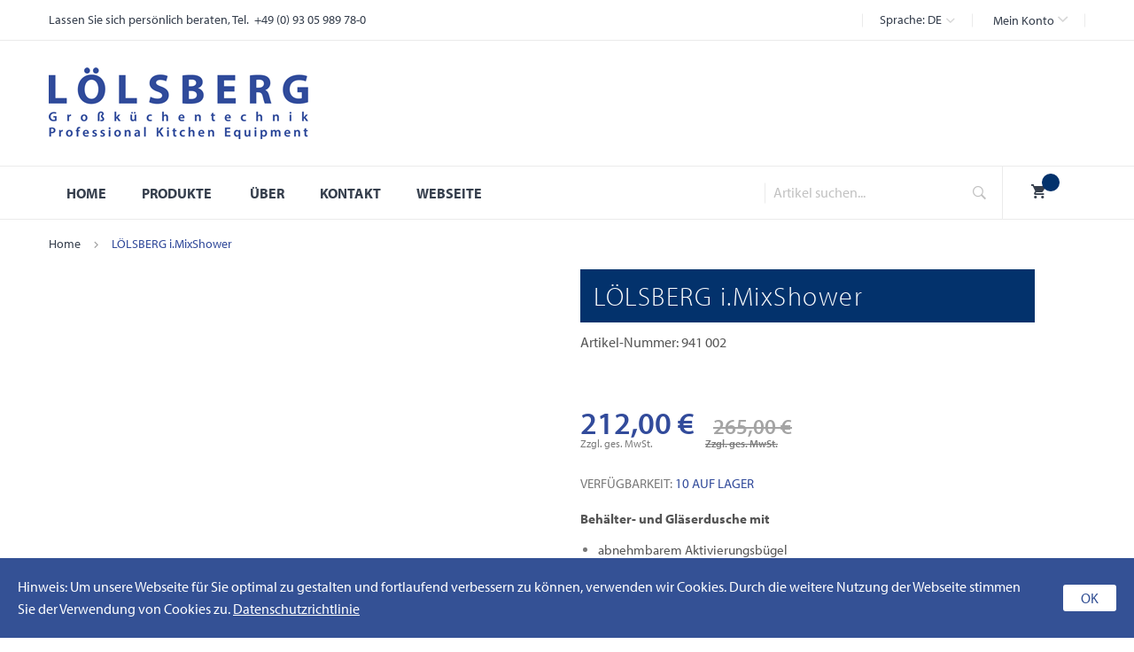

--- FILE ---
content_type: text/html; charset=UTF-8
request_url: https://www.loelsberg-gkt.de/de/i-mixshower-advantage-plus-941002.html
body_size: 19788
content:
<!doctype html>
<html lang="de">
    <head prefix="og: http://ogp.me/ns# fb: http://ogp.me/ns/fb# product: http://ogp.me/ns/product#">
        <script>
    var LOCALE = 'de\u002DDE';
    var BASE_URL = 'https\u003A\u002F\u002Fwww.loelsberg\u002Dgkt.de\u002Fde\u002F';
    var require = {
        'baseUrl': 'https\u003A\u002F\u002Fwww.loelsberg\u002Dgkt.de\u002Fstatic\u002Fversion1731666140\u002Ffrontend\u002FFurnilife\u002Ffurnilife4\u002Fde_DE'
    };</script>        <meta charset="utf-8"/>
<meta name="title" content="i.MixShower Advantage Plus 941002"/>
<meta name="description" content="i.MixShower Advantage Plus 941002 Behälter-/Gläserdusche mit Standfuss mit Saugnäpfen inkl. Schlauch. Plug&amp;Play Version (für den Anschluss an einen Wasserhahn und variablen Einsatz in vorhandenen Spülbecken)."/>
<meta name="keywords" content="i.MixShower Advantage Plus 941002"/>
<meta name="robots" content="INDEX,FOLLOW"/>
<meta name="viewport" content="width=device-width, initial-scale=1, maximum-scale=1.0, user-scalable=no"/>
<meta name="format-detection" content="telephone=no"/>
<title>i.MixShower Advantage Plus 941002</title>
<link  rel="stylesheet" type="text/css"  media="all" href="https://www.loelsberg-gkt.de/static/version1731666140/frontend/Furnilife/furnilife4/de_DE/mage/calendar.css" />
<link  rel="stylesheet" type="text/css"  media="all" href="https://www.loelsberg-gkt.de/static/version1731666140/frontend/Furnilife/furnilife4/de_DE/css/styles-m.css" />
<link  rel="stylesheet" type="text/css"  media="all" href="https://www.loelsberg-gkt.de/static/version1731666140/frontend/Furnilife/furnilife4/de_DE/Magento_Theme/css/slick.css" />
<link  rel="stylesheet" type="text/css"  media="all" href="https://www.loelsberg-gkt.de/static/version1731666140/frontend/Furnilife/furnilife4/de_DE/css/bootstrap.css" />
<link  rel="stylesheet" type="text/css"  media="all" href="https://www.loelsberg-gkt.de/static/version1731666140/frontend/Furnilife/furnilife4/de_DE/css/bootstrap-theme.css" />
<link  rel="stylesheet" type="text/css"  media="all" href="https://www.loelsberg-gkt.de/static/version1731666140/frontend/Furnilife/furnilife4/de_DE/css/font-awesome.css" />
<link  rel="stylesheet" type="text/css"  media="all" href="https://www.loelsberg-gkt.de/static/version1731666140/frontend/Furnilife/furnilife4/de_DE/css/material-icons.css" />
<link  rel="stylesheet" type="text/css"  media="all" href="https://www.loelsberg-gkt.de/static/version1731666140/frontend/Furnilife/furnilife4/de_DE/css/ionicons.css" />
<link  rel="stylesheet" type="text/css"  media="all" href="https://www.loelsberg-gkt.de/static/version1731666140/frontend/Furnilife/furnilife4/de_DE/css/style.css" />
<link  rel="stylesheet" type="text/css"  media="all" href="https://www.loelsberg-gkt.de/static/version1731666140/frontend/Furnilife/furnilife4/de_DE/jquery/uppy/dist/uppy-custom.css" />
<link  rel="stylesheet" type="text/css"  media="all" href="https://www.loelsberg-gkt.de/static/version1731666140/frontend/Furnilife/furnilife4/de_DE/Plazathemes_Quickview/css/pt_quickview.css" />
<link  rel="stylesheet" type="text/css"  media="all" href="https://www.loelsberg-gkt.de/static/version1731666140/frontend/Furnilife/furnilife4/de_DE/mage/gallery/gallery.css" />
<link  rel="stylesheet" type="text/css"  media="all" href="https://www.loelsberg-gkt.de/static/version1731666140/frontend/Furnilife/furnilife4/de_DE/Plazathemes_Quickview/css/swatches.css" />
<link  rel="stylesheet" type="text/css"  media="screen and (min-width: 768px)" href="https://www.loelsberg-gkt.de/static/version1731666140/frontend/Furnilife/furnilife4/de_DE/css/styles-l.css" />
<link  rel="stylesheet" type="text/css"  media="print" href="https://www.loelsberg-gkt.de/static/version1731666140/frontend/Furnilife/furnilife4/de_DE/css/print.css" />
<link  rel="stylesheet" type="text/css"  media="all" href="https://www.loelsberg-gkt.de/static/version1731666140/frontend/Furnilife/furnilife4/de_DE/Magento_Theme/css/owl.carousel.css" />
<link  rel="stylesheet" type="text/css"  media="all" href="https://www.loelsberg-gkt.de/static/version1731666140/frontend/Furnilife/furnilife4/de_DE/Magento_Theme/css/animate.css" />
<link  rel="stylesheet" type="text/css"  media="all" href="https://www.loelsberg-gkt.de/static/version1731666140/frontend/Furnilife/furnilife4/de_DE/Plazathemes_InstagramGallery/plazathemes/instagramgallery/css/jquery.fancybox.css" />
<script  type="text/javascript"  src="https://www.loelsberg-gkt.de/static/version1731666140/frontend/Furnilife/furnilife4/de_DE/requirejs/require.js"></script>
<script  type="text/javascript"  src="https://www.loelsberg-gkt.de/static/version1731666140/frontend/Furnilife/furnilife4/de_DE/mage/requirejs/mixins.js"></script>
<script  type="text/javascript"  src="https://www.loelsberg-gkt.de/static/version1731666140/frontend/Furnilife/furnilife4/de_DE/requirejs-config.js"></script>
<script  type="text/javascript"  src="https://www.loelsberg-gkt.de/static/version1731666140/frontend/Furnilife/furnilife4/de_DE/Magento_Theme/js/catalog.js"></script>
<script  type="text/javascript"  src="https://www.loelsberg-gkt.de/static/version1731666140/frontend/Furnilife/furnilife4/de_DE/Plazathemes_Quickview/js/pt_quickview.js"></script>
<script  type="text/javascript"  src="https://www.loelsberg-gkt.de/static/version1731666140/frontend/Furnilife/furnilife4/de_DE/Magento_Customer/js/registration.js"></script>
<script  type="text/javascript"  src="https://www.loelsberg-gkt.de/static/version1731666140/frontend/Furnilife/furnilife4/de_DE/Magento_Newsletter/js/newsletter.js"></script>
<script  type="text/javascript"  data-requiremodule="jquery" src="https://www.loelsberg-gkt.de/static/version1731666140/frontend/Furnilife/furnilife4/de_DE/Plazathemes_InstagramGallery/plazathemes/instagramgallery/js/jquery.fancybox.js"></script>
<link  rel="stylesheet" type="text/css" href="https://fonts.googleapis.com/css?family=Rubik:300,300i,400,400i,500,500i,700,700i,900,900i" />
<link  rel="icon" type="image/x-icon" href="https://www.loelsberg-gkt.de/media/favicon/stores/5/favicon.ico" />
<link  rel="shortcut icon" type="image/x-icon" href="https://www.loelsberg-gkt.de/media/favicon/stores/5/favicon.ico" />
<link rel="stylesheet" href="https://use.typekit.net/lhe7sgu.css">        <!-- BEGIN GOOGLE ANALYTICS CODE -->
<script type="text/x-magento-init">
{
    "*": {
        "Magento_GoogleAnalytics/js/google-analytics": {
            "isCookieRestrictionModeEnabled": 0,
            "currentWebsite": 1,
            "cookieName": "user_allowed_save_cookie",
            "ordersTrackingData": [],
            "pageTrackingData": {"optPageUrl":"","isAnonymizedIpActive":false,"accountId":"GTM-NXNP8PR"}        }
    }
}
</script>
<!-- END GOOGLE ANALYTICS CODE -->
    <script type="text/x-magento-init">
        {
            "*": {
                "Magento_PageCache/js/form-key-provider": {
                    "isPaginationCacheEnabled":
                        0                }
            }
        }
    </script>

<meta property="og:type" content="product" />
<meta property="og:title"
      content="L&#xD6;LSBERG&#x20;i.MixShower" />
<meta property="og:image"
      content="https://www.loelsberg-gkt.de/media/catalog/product/cache/d9f09cbe08a18afd52bbe67d0ea662ff/9/4/941002_1.jpg" />
<meta property="og:description"
      content="Beh&#xE4;lter-&#x20;und&#x20;Gl&#xE4;serdusche&#x20;mit&#x20;&#x0D;&#x0A;&#x0D;&#x0A;&#x0D;&#x0A;abnehmbarem&#x20;Aktivierungsb&#xFC;gel&#x0D;&#x0A;&#x0D;&#x0A;&#x0D;&#x0A;Plug&amp;amp&#x3B;Play&#x20;Version" />
<meta property="og:url" content="https://www.loelsberg-gkt.de/de/i-mixshower-advantage-plus-941002.html" />
    <meta property="product:price:amount" content="212"/>
    <meta property="product:price:currency"
      content="EUR"/>
    </head>
    <body data-container="body"
          data-mage-init='{"loaderAjax": {}, "loader": { "icon": "https://www.loelsberg-gkt.de/static/version1731666140/frontend/Furnilife/furnilife4/de_DE/images/loader-2.gif"}}'
        id="html-body" itemtype="http://schema.org/Product" itemscope="itemscope" class="catalog-product-view product-i-mixshower-advantage-plus-941002 page-layout-1column">
        
<script type="text/x-magento-init">
    {
        "*": {
            "Magento_PageBuilder/js/widget-initializer": {
                "config": {"[data-content-type=\"slider\"][data-appearance=\"default\"]":{"Magento_PageBuilder\/js\/content-type\/slider\/appearance\/default\/widget":false},"[data-content-type=\"map\"]":{"Magento_PageBuilder\/js\/content-type\/map\/appearance\/default\/widget":false},"[data-content-type=\"row\"]":{"Magento_PageBuilder\/js\/content-type\/row\/appearance\/default\/widget":false},"[data-content-type=\"tabs\"]":{"Magento_PageBuilder\/js\/content-type\/tabs\/appearance\/default\/widget":false},"[data-content-type=\"slide\"]":{"Magento_PageBuilder\/js\/content-type\/slide\/appearance\/default\/widget":{"buttonSelector":".pagebuilder-slide-button","showOverlay":"hover","dataRole":"slide"}},"[data-content-type=\"banner\"]":{"Magento_PageBuilder\/js\/content-type\/banner\/appearance\/default\/widget":{"buttonSelector":".pagebuilder-banner-button","showOverlay":"hover","dataRole":"banner"}},"[data-content-type=\"buttons\"]":{"Magento_PageBuilder\/js\/content-type\/buttons\/appearance\/inline\/widget":false},"[data-content-type=\"products\"][data-appearance=\"carousel\"]":{"Magento_PageBuilder\/js\/content-type\/products\/appearance\/carousel\/widget":false}},
                "breakpoints": {"desktop":{"label":"Desktop","stage":true,"default":true,"class":"desktop-switcher","icon":"Magento_PageBuilder::css\/images\/switcher\/switcher-desktop.svg","conditions":{"min-width":"1024px"},"options":{"products":{"default":{"slidesToShow":"5"}}}},"tablet":{"conditions":{"max-width":"1024px","min-width":"768px"},"options":{"products":{"default":{"slidesToShow":"4"},"continuous":{"slidesToShow":"3"}}}},"mobile":{"label":"Mobile","stage":true,"class":"mobile-switcher","icon":"Magento_PageBuilder::css\/images\/switcher\/switcher-mobile.svg","media":"only screen and (max-width: 768px)","conditions":{"max-width":"768px","min-width":"640px"},"options":{"products":{"default":{"slidesToShow":"3"}}}},"mobile-small":{"conditions":{"max-width":"640px"},"options":{"products":{"default":{"slidesToShow":"2"},"continuous":{"slidesToShow":"1"}}}}}            }
        }
    }
</script>

<div class="cookie-status-message" id="cookie-status">
    The store will not work correctly when cookies are disabled.</div>
<script type="text&#x2F;javascript">document.querySelector("#cookie-status").style.display = "none";</script>
<script type="text/x-magento-init">
    {
        "*": {
            "cookieStatus": {}
        }
    }
</script>

<script type="text/x-magento-init">
    {
        "*": {
            "mage/cookies": {
                "expires": null,
                "path": "/",
                "domain": ".www.loelsberg-gkt.de",
                "secure": false,
                "lifetime": "3600"
            }
        }
    }
</script>
    <noscript>
        <div class="message global noscript">
            <div class="content">
                <p>
                    <strong>JavaScript scheint in Ihrem Browser deaktiviert zu sein.</strong>
                    <span>Um unsere Website in bester Weise zu erfahren, aktivieren Sie Javascript in Ihrem Browser.</span>
                </p>
            </div>
        </div>
    </noscript>

<script>
    window.cookiesConfig = window.cookiesConfig || {};
    window.cookiesConfig.secure = true;
</script><script>    require.config({
        map: {
            '*': {
                wysiwygAdapter: 'mage/adminhtml/wysiwyg/tiny_mce/tinymceAdapter'
            }
        }
    });</script><script>    require.config({
        paths: {
            googleMaps: 'https\u003A\u002F\u002Fmaps.googleapis.com\u002Fmaps\u002Fapi\u002Fjs\u003Fv\u003D3.53\u0026key\u003D'
        },
        config: {
            'Magento_PageBuilder/js/utils/map': {
                style: '',
            },
            'Magento_PageBuilder/js/content-type/map/preview': {
                apiKey: '',
                apiKeyErrorMessage: 'You\u0020must\u0020provide\u0020a\u0020valid\u0020\u003Ca\u0020href\u003D\u0027https\u003A\u002F\u002Fwww.loelsberg\u002Dgkt.de\u002Fde\u002Fadminhtml\u002Fsystem_config\u002Fedit\u002Fsection\u002Fcms\u002F\u0023cms_pagebuilder\u0027\u0020target\u003D\u0027_blank\u0027\u003EGoogle\u0020Maps\u0020API\u0020key\u003C\u002Fa\u003E\u0020to\u0020use\u0020a\u0020map.'
            },
            'Magento_PageBuilder/js/form/element/map': {
                apiKey: '',
                apiKeyErrorMessage: 'You\u0020must\u0020provide\u0020a\u0020valid\u0020\u003Ca\u0020href\u003D\u0027https\u003A\u002F\u002Fwww.loelsberg\u002Dgkt.de\u002Fde\u002Fadminhtml\u002Fsystem_config\u002Fedit\u002Fsection\u002Fcms\u002F\u0023cms_pagebuilder\u0027\u0020target\u003D\u0027_blank\u0027\u003EGoogle\u0020Maps\u0020API\u0020key\u003C\u002Fa\u003E\u0020to\u0020use\u0020a\u0020map.'
            },
        }
    });</script><script>
    require.config({
        shim: {
            'Magento_PageBuilder/js/utils/map': {
                deps: ['googleMaps']
            }
        }
    });</script><div class="page-wrapper">
<header id="header-custommer" class="header-container">
	<div class="header-destop visible-lg visible-md">
		<div class="top-link header-link">
			<div class="container">
				<div class="row">
					<div class="col-md-6 col-xs-12">
						<div class="header-static-info">
							<p>Lassen Sie sich persönlich beraten, Tel.  +49 (0) 93 05 989 78-0</p>						</div>
					</div>
					<div class="right col-md-6 col-xs-12 visible-lg visible-md">
						
<div class="switcher language switcher-language" data-ui-id="language-switcher" id="switcher-language">
    
    <strong class="label switcher-label"><span>Sprache:</span></strong>
    <div class="actions dropdown options switcher-options">
        <div class="action toggle switcher-trigger" id="switcher-language-trigger">
            <strong class="view-de">
                <span>de</span>
            </strong>
        </div>
        <ul class="dropdown switcher-dropdown"
            data-mage-init='{"dropdownDialog":{
                "appendTo":"#switcher-language > .options",
                "triggerTarget":"#switcher-language-trigger",
                "closeOnMouseLeave": false,
                "triggerClass":"active",
                "parentClass":"active",
                "buttons":null}}'>
                                                                            <li class="view-en switcher-option">
                                              <a href="/en/i-mixshower-advantage-plus-941002.html" >
                            en                          </a>
                    </li>
                                    </ul>
    </div>
</div>
												<div class="top-link-dropdown">
							<ul class="header-links">    <li class="customer welcome customer-welcome">
        <span class="customer name" data-mage-init='{"dropdown":{}}' data-toggle="dropdown">
            <span></span>
            <a class="account">Mein Konto</a>
        </span>
                <div class="customer menu customer-menu" data-target="dropdown">
            <ul class="header links"><li class="link wishlist" data-bind="scope: 'wishlist'">
    <a href="https://www.loelsberg-gkt.de/de/wishlist/">Mein Wunschzettel        <!-- ko if: wishlist().counter -->
        <span data-bind="text: wishlist().counter" class="counter qty"></span>
        <!-- /ko -->
    </a>
</li>
<script type="text/x-magento-init">
    {
        "*": {
            "Magento_Ui/js/core/app": {
                "components": {
                    "wishlist": {
                        "component": "Magento_Wishlist/js/view/wishlist"
                    }
                }
            }
        }
    }

</script>
<li><a href="https://www.loelsberg-gkt.de/de/customer/account/" id="idIhx7arMp" >Mein Konto</a></li><li class="link authorization-link" data-label="oder">
    <a href="https://www.loelsberg-gkt.de/de/customer/account/login/referer/aHR0cHM6Ly93d3cubG9lbHNiZXJnLWdrdC5kZS9kZS9pLW1peHNob3dlci1hZHZhbnRhZ2UtcGx1cy05NDEwMDIuaHRtbA~~/"        >Anmelden</a>
</li>
<li class="item link compare" data-bind="scope: 'compareProducts'" data-role="compare-products-link">
    <a class="action compare no-display" title="Produkte&#x20;vergleichen"
       data-bind="attr: {'href': compareProducts().listUrl}, css: {'no-display': !compareProducts().count}"
    >
        Produkte vergleichen        <span class="counter qty" data-bind="text: compareProducts().countCaption"></span>
    </a>
</li>
<script type="text/x-magento-init">
{"[data-role=compare-products-link]": {"Magento_Ui/js/core/app": {"components":{"compareProducts":{"component":"Magento_Catalog\/js\/view\/compare-products"}}}}}
</script>
    <li class="greet welcome" data-bind="scope: 'customer'">
        <!-- ko if: customer().fullname  -->
        <span class="logged-in"
              data-bind="text: new String('Willkommen, %1!').
              replace('%1', customer().fullname)">
        </span>
        <!-- /ko -->
        <!-- ko ifnot: customer().fullname  -->
        <span class="not-logged-in"
              data-bind="text: 'Standard-Willkommensnachricht!'"></span>
                <!-- /ko -->
    </li>
        <script type="text/x-magento-init">
        {
            "*": {
                "Magento_Ui/js/core/app": {
                    "components": {
                        "customer": {
                            "component": "Magento_Customer/js/view/customer"
                        }
                    }
                }
            }
        }
    </script>
</ul>        </div>
            </li>
</ul>						</div>
					</div>
				</div>
			</div>
		</div>
		<div class="header-content">
			<div class="container">
				<div class="row">
					<div class="col-md-9 col-xs-12 visible-lg visible-md">
												<div class="logo-home">
							<span data-action="toggle-nav" class="action nav-toggle"><span>Navigation umschalten</span></span>
							<strong class="logo">
									<img src="/pub/media/logo/stores/5/logo.png" alt="" width="293" height="81">
							</strong>
						</div>
					</div>
					<div class="col-md-3 col-xs-12">
											</div>
				</div>
			</div>
		</div>
		<div class="header-bottom">
			<div class="container">
				<div class="row">
					<div class="col-md-5 right col-md-push-7">
						<div class="block block-search">
    <div class="block block-title"><strong>Suche</strong></div>
    <div class="block block-content">
        <form class="form minisearch" id="search_mini_form" action="https://www.loelsberg-gkt.de/de/catalogsearch/result/" method="get">
            <div class="field search">
                <label class="label" for="search" data-role="minisearch-label">
                    <span>Suche</span>
                </label>
                <div class="control">
                    <input id="search"
                           data-mage-init='{"quickSearch":{
                                "formSelector":"#search_mini_form",
                                "url":"https://www.loelsberg-gkt.de/de/search/ajax/suggest/",
                                "destinationSelector":"#search_autocomplete"}
                           }'
                           type="text"
                           name="q"
                           value=""
                           placeholder="Artikel suchen..."
                           class="input-text"
                           maxlength="128"
                           role="combobox"
                           aria-haspopup="false"
                           aria-autocomplete="both"
						   aria-expanded="true"
                           autocomplete="off"/>
                    <div id="search_autocomplete" class="search-autocomplete"></div>
                    <div class="nested">
    <a class="action advanced" href="https://www.loelsberg-gkt.de/de/catalogsearch/advanced/" data-action="advanced-search">
        Erweiterte Suche    </a>
</div>
                </div>
            </div>
            <div class="actions">
                <button type="submit"
                        title="Suche"
                        class="action search">
                    <span>Suche</span>
                </button>
            </div>
        </form>
    </div>
</div>
						
<div data-block="minicart" class="minicart-wrapper minicart-moveable">
    <a class="action showcart" href="https://www.loelsberg-gkt.de/de/checkout/cart/"
       data-bind="scope: 'minicart_content'">
        <i class="ion-android-cart icon"></i>
        <span class="content">
            <span class="content-inner">
                <span class="counter qty empty"
                      data-bind="css: { empty: !!getCartParam('summary_count') == false }, blockLoader: isLoading">
                    <span class="counter-number"><!-- ko text: getCartParam('summary_count') --><!-- /ko --></span>
                    <span class="counter-label">
                    <!-- ko if: getCartParam('summary_count') -->
                        <!-- ko text: getCartParam('summary_count') --><!-- /ko -->
                        <!-- ko i18n: 'items' --><!-- /ko -->
                    <!-- /ko -->
                    </span>
                </span>
            </span>
        </span>
    </a>
            <div class="block block-minicart empty"
             data-role="dropdownDialog"
             data-mage-init='{"dropdownDialog":{
                "appendTo":"[data-block=minicart]",
                "triggerTarget":".showcart",
                "timeout": "2000",
                "closeOnMouseLeave": false,
                "closeOnEscape": true,
                "triggerClass":"active",
                "parentClass":"active",
                "buttons":[]}}'>
            <div id="minicart-content-wrapper" data-bind="scope: 'minicart_content'">
                <!-- ko template: getTemplate() --><!-- /ko -->
            </div>
                    </div>
        <script>
        window.checkout = {"shoppingCartUrl":"https:\/\/www.loelsberg-gkt.de\/de\/checkout\/cart\/","checkoutUrl":"https:\/\/www.loelsberg-gkt.de\/de\/checkout\/","updateItemQtyUrl":"https:\/\/www.loelsberg-gkt.de\/de\/checkout\/sidebar\/updateItemQty\/","removeItemUrl":"https:\/\/www.loelsberg-gkt.de\/de\/checkout\/sidebar\/removeItem\/","imageTemplate":"Magento_Catalog\/product\/image_with_borders","baseUrl":"https:\/\/www.loelsberg-gkt.de\/de\/","minicartMaxItemsVisible":5,"websiteId":"1","maxItemsToDisplay":10,"storeId":"5","storeGroupId":"1","customerLoginUrl":"https:\/\/www.loelsberg-gkt.de\/de\/customer\/account\/login\/referer\/aHR0cHM6Ly93d3cubG9lbHNiZXJnLWdrdC5kZS9kZS9pLW1peHNob3dlci1hZHZhbnRhZ2UtcGx1cy05NDEwMDIuaHRtbA~~\/","isRedirectRequired":false,"autocomplete":"off","captcha":{"user_login":{"isCaseSensitive":false,"imageHeight":50,"imageSrc":"","refreshUrl":"https:\/\/www.loelsberg-gkt.de\/de\/captcha\/refresh\/","isRequired":false,"timestamp":1769087335}}};
    </script>
    <script type="text/x-magento-init">
    {
        "[data-block='minicart']": {
            "Magento_Ui/js/core/app": {"components":{"minicart_content":{"children":{"subtotal.container":{"children":{"subtotal":{"children":{"subtotal.totals":{"config":{"display_cart_subtotal_incl_tax":0,"display_cart_subtotal_excl_tax":1,"template":"Magento_Tax\/checkout\/minicart\/subtotal\/totals"},"children":{"subtotal.totals.msrp":{"component":"Magento_Msrp\/js\/view\/checkout\/minicart\/subtotal\/totals","config":{"displayArea":"minicart-subtotal-hidden","template":"Magento_Msrp\/checkout\/minicart\/subtotal\/totals"}}},"component":"Magento_Tax\/js\/view\/checkout\/minicart\/subtotal\/totals"}},"component":"uiComponent","config":{"template":"Magento_Checkout\/minicart\/subtotal"}}},"component":"uiComponent","config":{"displayArea":"subtotalContainer"}},"item.renderer":{"component":"Magento_Checkout\/js\/view\/cart-item-renderer","config":{"displayArea":"defaultRenderer","template":"Magento_Checkout\/minicart\/item\/default"},"children":{"item.image":{"component":"Magento_Catalog\/js\/view\/image","config":{"template":"Magento_Catalog\/product\/image","displayArea":"itemImage"}},"checkout.cart.item.price.sidebar":{"component":"uiComponent","config":{"template":"Magento_Checkout\/minicart\/item\/price","displayArea":"priceSidebar"}}}},"extra_info":{"component":"uiComponent","config":{"displayArea":"extraInfo"}},"promotion":{"component":"uiComponent","config":{"displayArea":"promotion"}}},"config":{"itemRenderer":{"default":"defaultRenderer","simple":"defaultRenderer","virtual":"defaultRenderer"},"template":"Magento_Checkout\/minicart\/content"},"component":"Magento_Checkout\/js\/view\/minicart"}},"types":[]}        },
        "*": {
            "Magento_Ui/js/block-loader": "https://www.loelsberg-gkt.de/static/version1731666140/frontend/Furnilife/furnilife4/de_DE/images/loader-1.gif"
        }
    }
    </script>
</div>
					</div>
					<div class="col-md-7 col-md-pull-5">
						<div class="is-fixed">
							
			<nav  class="nav" >
			<div class="nav-container">
				<div class="container-inner">


						<div id="pt_custommenu" class="pt_custommenu">
						<div id="pt_menu_home" class="pt_menu">
<div class="parentMenu">
<a href="https://www.loelsberg-gkt.de/de/">
<span>Home</span>
</a>
</div>
</div><div id="pt_menu66" class="pt_menu nav-1">
<div class="parentMenu" style="">
<a href="https://www.loelsberg-gkt.de/de/produkte.html" class="pt_cate ">
<span>Produkte</span>
<span class="is_sale"></span>

</a>
</div>
<div id="popup66"  class="popup columns5" style="display: none;">
<div class="box-popup">
<div class="block1" id="block166">
<div class="column first col1"><div class="itemMenu level1"><a class="itemMenuName level1" href="https://www.loelsberg-gkt.de/de/produkte/roband.html"><span>Roband</span><span class="is_sale"></span></a><a class="itemMenuName level1" href="https://www.loelsberg-gkt.de/de/produkte/grill-stationen.html"><span>Roband Grill-Stationen</span><span class="is_sale"></span></a><div class="itemSubMenu level1"><div class="itemMenu level2"><a class="itemMenuName level2" href="https://www.loelsberg-gkt.de/de/produkte/roband/grill-stationen/zubehor.html"><span>Zubehör</span><span class="is_sale"></span></a></div></div></div></div><div class="column col2"><div class="itemMenu level1"><a class="itemMenuName level1" href="https://www.loelsberg-gkt.de/de/produkte/sycloid-toaster-gen-2.html"><span>Roband Sycloid Toaster</span><span class="is_sale"></span></a><a class="itemMenuName level1" href="https://www.loelsberg-gkt.de/de/produkte/eclipse-bun-toaster.html"><span>Roband Eclipse Bun Toaster</span><span class="is_sale"></span></a></div></div><div class="column col3"><div class="itemMenu level1"><a class="itemMenuName level1" href="https://www.loelsberg-gkt.de/de/produkte/griddle-toaster.html"><span>Roband Tischgrillplatte und -salamander</span><span class="is_sale"></span></a><a class="itemMenuName level1" href="https://www.loelsberg-gkt.de/de/produkte/standgerate.html"><span>Roband Standfritteusen</span><span class="is_sale"></span></a><div class="itemSubMenu level1"><div class="itemMenu level2"><a class="itemMenuName level2" href="https://www.loelsberg-gkt.de/de/produkte/roband/standgerate/zubehor.html"><span>Zubehör</span><span class="is_sale"></span></a></div></div></div></div><div class="column col4"><div class="itemMenu level1"><a class="itemMenuName level1" href="https://www.loelsberg-gkt.de/de/produkte/standgrillplatte-und-salamander.html"><span>Roband Standgrillplatte und -salamander</span><span class="is_sale"></span></a><a class="itemMenuName level1" href="https://www.loelsberg-gkt.de/de/produkte/warmebrucken.html"><span>Roband Wärmebrücken und -lampen</span><span class="is_sale"></span></a><div class="itemSubMenu level1"><div class="itemMenu level2"><a class="itemMenuName level2" href="https://www.loelsberg-gkt.de/de/produkte/roband/warmebrucken/quarz-warmebrucken.html"><span>Roband Quarz Wärmebrücken</span><span class="is_sale"></span></a><a class="itemMenuName level2" href="https://www.loelsberg-gkt.de/de/produkte/roband/warmebrucken/infrarot-warmebrucken.html"><span>Roband Infrarot Wärmebrücken</span><span class="is_sale"></span></a><a class="itemMenuName level2" href="https://www.loelsberg-gkt.de/de/produkte/roband/warmebrucken/quarz-modul.html"><span>Roband Quarz Modul</span><span class="is_sale"></span></a><a class="itemMenuName level2" href="https://www.loelsberg-gkt.de/de/produkte/roband/warmebrucken/zubehor.html"><span>Zubehör</span><span class="is_sale"></span></a></div></div></div></div><div class="column last col5"><div class="itemMenu level1"><a class="itemMenuName level1" href="https://www.loelsberg-gkt.de/de/produkte/roband-milchshake-getranke-mixer.html"><span>Roband Milchshake & Getränke Mixer</span><span class="is_sale"></span></a><a class="itemMenuName level1" href="https://www.loelsberg-gkt.de/de/produkte/quickpizz.html"><span>Pizzaöfen</span><span class="is_sale"></span></a></div></div>
<div class="clearBoth"></div>
</div>
</div>
</div>
</div>


															<ul class="menu_links">
<li><a href="/de/about">Über</a></li>
<li><a href="/de/contact">Kontakt</a></li>
<li><a href="https://loelsberg.de/roband.html" target="_blank">Webseite</a></li>
</ul>						<div class="clearBoth"></div>
					</div>
				</div>
			</div>
		</nav>

				<script type="text/javascript">
			require(["jquery"], function(jQuery){

				(function(jQuery){
					jQuery.fn.extend({
						 mobilemenu: function() {
							return this.each(function() {

								var jQueryul = jQuery(this);

								if(jQueryul.data('accordiated'))
									return false;

								jQuery.each(jQueryul.find('ul, li>div'), function(){
									jQuery(this).data('accordiated', true);
									jQuery(this).hide();
								});

								jQuery.each(jQueryul.find('span.head'), function(){
									jQuery(this).click(function(e){
										activate(this);
										return void(0);
									});
								});

								var active = (location.hash)?jQuery(this).find('a[href=' + location.hash + ']')[0]:'';

								if(active){
									activate(active, 'toggle');
									jQuery(active).parents().show();
								}

								function activate(el,effect){
									jQuery(el).parent('li').toggleClass('active').siblings().removeClass('active').children('ul, div').slideUp('fast');
									jQuery(el).siblings('ul, div')[(effect || 'slideToggle')]((!effect)?'fast':null);
								}

							});
						}
					});
				})(jQuery);

				jQuery("#pt_menu_link ul li").each(function(){
					var url = document.URL;
					jQuery("#pt_menu_link ul li a").removeClass("act");
					jQuery('#pt_menu_link ul li a[href="'+url+'"]').addClass('act');
				});

				jQuery('.pt_menu_no_child').hover(function(){
					jQuery(this).addClass("active");
				},function(){
					jQuery(this).removeClass("active");
				})

				jQuery('.pt_menu').hover(function(){
					if(jQuery(this).attr("id") != "pt_menu_link"){
						jQuery(this).addClass("active");
					}
				},function(){
					jQuery(this).removeClass("active");
				})

				jQuery('.pt_menu').hover(function(){
				   /*show popup to calculate*/
				   jQuery(this).find('.popup').css('display','inline-block');

				   /* get total padding + border + margin of the popup */
				   var extraWidth       = 0
				   var wrapWidthPopup   = jQuery(this).find('.popup').outerWidth(true); /*include padding + margin + border*/
				   var actualWidthPopup = jQuery(this).find('.popup').width(); /*no padding, margin, border*/
				   extraWidth           = wrapWidthPopup - actualWidthPopup;

				   /* calculate new width of the popup*/
				   var widthblock1 = jQuery(this).find('.popup .block1').outerWidth(true);
				   var widthblock2 = jQuery(this).find('.popup .block2').outerWidth(true);
				   var new_width_popup = 0;
				   if(widthblock1 && !widthblock2){
					   new_width_popup = widthblock1;
				   }
				   if(!widthblock1 && widthblock2){
					   new_width_popup = widthblock2;
				   }
				   if(widthblock1 && widthblock2){

						new_width_popup = widthblock1;


				   }
				   var new_outer_width_popup = new_width_popup + extraWidth;

				   /*define top and left of the popup*/
				   var wraper = jQuery('.pt_custommenu');
				   var wWraper = wraper.outerWidth();
				   var posWraper = wraper.offset();
				   var pos = jQuery(this).offset();

				   var xTop = pos.top - posWraper.top + CUSTOMMENU_POPUP_TOP_OFFSET;
				   var xLeft = pos.left - posWraper.left;
				   if ((xLeft + new_outer_width_popup) > wWraper) xLeft = wWraper - new_outer_width_popup;

				   jQuery(this).find('.popup').css('top',xTop);
				   jQuery(this).find('.popup').css('left',xLeft);

				   /*set new width popup*/
				   jQuery(this).find('.popup').css('width',new_outer_width_popup);
				   jQuery(this).find('.popup .block1').css('width',new_width_popup);

				   /*return popup display none*/
				   jQuery(this).find('.popup').css('display','none');

				   /*show hide popup*/
				   if(CUSTOMMENU_POPUP_EFFECT == 0) jQuery(this).find('.popup').stop(true,true).slideDown('slow');
				   if(CUSTOMMENU_POPUP_EFFECT == 1) jQuery(this).find('.popup').stop(true,true).fadeIn('slow');
				   if(CUSTOMMENU_POPUP_EFFECT == 2) jQuery(this).find('.popup').stop(true,true).show();
				},function(){
				   if(CUSTOMMENU_POPUP_EFFECT == 0) jQuery(this).find('.popup').stop(true,true).slideUp();
				   if(CUSTOMMENU_POPUP_EFFECT == 1) jQuery(this).find('.popup').stop(true,true).fadeOut('slow');
				   if(CUSTOMMENU_POPUP_EFFECT == 2) jQuery(this).find('.popup').stop(true,true).hide('fast');
				})
			});
		</script>
		<script type="text/javascript">

		//<![CDATA[
			var CUSTOMMENU_POPUP_EFFECT = 2;
			var CUSTOMMENU_POPUP_TOP_OFFSET = 85;
		//]]>
		</script>
						</div>
					</div>
				</div>
			</div>
		</div>
	</div>
	<div class="header-mobile visible-xs">
		<div class="container">
			<div class="header-mobile-container">
								<span data-action="toggle-nav" class="action nav-toggle"><span>Navigation umschalten</span></span>
				<strong class="logo">
						<img src="/pub/media/logo/stores/5/logo.png" alt="" width="293" height="81">
				</strong>
				<div class="my-account close-box">
					<span class="close-icon"> close icon</span>
					<div id="tabs-menu">
						<ul class="tabs">

							<li class="tab active"><a href="#tab-content-1">Kategorien</a></li>
							<li class="tab"><a href="#tab-content-2">Einstellungen</a></li>
						</ul>
						<div class="tabs-content">
							<div id="tab-content-1" class="tab-content active">
																<ul class="menu_links">
									<li><a href="https://www.loelsberg-gkt.de/de/">
										Home									</a></li>
								</ul>
								<ul class="menu_links">
<li><a href="/de/about">Über</a></li>
<li><a href="/de/contact">Kontakt</a></li>
<li><a href="https://loelsberg.de/roband.html" target="_blank">Webseite</a></li>
</ul>								



		<nav class="ma-nav-mobile-container visible-xs" style='display:none' >
				<div class="navbar">
					<div id="navbar-inner" class="navbar-inner navbar-inactive">
										<div class="menu-mobile">
											<a class="btn btn-navbar navbar-toggle">
													<span class="icon-bar"></span>
													<span class="icon-bar"></span>
													<span class="icon-bar"></span>
											</a>
											<span class="brand navbar-brand">Kategorien</span>
										</div>
						<ul id="ma-mobilemenu" class="mobilemenu nav-collapse collapse">
							<li class="level1"><a href= "https://www.loelsberg-gkt.de/de/produkte.html"><span class="name">Produkte</span></a><ul class="level2"><li><a href= "https://www.loelsberg-gkt.de/de/produkte/roband.html"><span class="name">Roband</span></a><ul class="level3"></ul></li><li><a href= "https://www.loelsberg-gkt.de/de/produkte/grill-stationen.html"><span class="name">Roband Grill-Stationen</span></a><ul class="level3"><li><a href= "https://www.loelsberg-gkt.de/de/produkte/roband/grill-stationen/zubehor.html"><span class="name">Zubehör</span></a></li></ul></li><li><a href= "https://www.loelsberg-gkt.de/de/produkte/sycloid-toaster-gen-2.html"><span class="name">Roband Sycloid Toaster</span></a><ul class="level3"></ul></li><li><a href= "https://www.loelsberg-gkt.de/de/produkte/eclipse-bun-toaster.html"><span class="name">Roband Eclipse Bun Toaster</span></a><ul class="level3"></ul></li><li><a href= "https://www.loelsberg-gkt.de/de/produkte/griddle-toaster.html"><span class="name">Roband Tischgrillplatte und -salamander</span></a><ul class="level3"></ul></li><li><a href= "https://www.loelsberg-gkt.de/de/produkte/standgerate.html"><span class="name">Roband Standfritteusen</span></a><ul class="level3"><li><a href= "https://www.loelsberg-gkt.de/de/produkte/roband/standgerate/zubehor.html"><span class="name">Zubehör</span></a></li></ul></li><li><a href= "https://www.loelsberg-gkt.de/de/produkte/standgrillplatte-und-salamander.html"><span class="name">Roband Standgrillplatte und -salamander</span></a><ul class="level3"></ul></li><li><a href= "https://www.loelsberg-gkt.de/de/produkte/warmebrucken.html"><span class="name">Roband Wärmebrücken und -lampen</span></a><ul class="level3"><li><a href= "https://www.loelsberg-gkt.de/de/produkte/roband/warmebrucken/quarz-warmebrucken.html"><span class="name">Roband Quarz Wärmebrücken</span></a></li><li><a href= "https://www.loelsberg-gkt.de/de/produkte/roband/warmebrucken/infrarot-warmebrucken.html"><span class="name">Roband Infrarot Wärmebrücken</span></a></li><li><a href= "https://www.loelsberg-gkt.de/de/produkte/roband/warmebrucken/quarz-modul.html"><span class="name">Roband Quarz Modul</span></a></li><li><a href= "https://www.loelsberg-gkt.de/de/produkte/roband/warmebrucken/zubehor.html"><span class="name">Zubehör</span></a></li></ul></li><li><a href= "https://www.loelsberg-gkt.de/de/produkte/roband-milchshake-getranke-mixer.html"><span class="name">Roband Milchshake & Getränke Mixer</span></a><ul class="level3"></ul></li><li><a href= "https://www.loelsberg-gkt.de/de/produkte/quickpizz.html"><span class="name">Pizzaöfen</span></a><ul class="level3"></ul></li></ul></li>						</ul>
					</div>
				</div>
		</nav>
		<script type="text/javascript">
			require(["jquery"], function(jQuery){

				(function(jQuery){
						 jQuery.fn.extend({
							 mobilemenu: function() {
								return this.each(function() {

									var jQueryul = jQuery(this);

									if(jQueryul.data('accordiated'))
										return false;

									jQuery.each(jQueryul.find('ul, li>div'), function(){
										jQuery(this).data('accordiated', true);
										jQuery(this).hide();
									});

									jQuery.each(jQueryul.find('span.head'), function(){
										jQuery(this).click(function(e){
											activate(this);
											return void(0);
										});
									});

									var active = (location.hash)?jQuery(this).find('a[href=' + location.hash + ']')[0]:'';

									if(active){
										activate(active, 'toggle');
										jQuery(active).parents().show();
									}

									function activate(el,effect){
										jQuery(el).parent('li').toggleClass('active').siblings().removeClass('active').children('ul, div').slideUp('fast');
										jQuery(el).siblings('ul, div')[(effect || 'slideToggle')]((!effect)?'fast':null);
									}

								});
							}
						});
					})(jQuery);
					jQuery("ul.mobilemenu li.level1, ul.level2 li").each(function(){
						if(jQuery(this).find('li').length > 0) {
							jQuery(this).addClass('have_sub');
							jQuery(this).append('<span class="head"><a href="javascript:void(0)"></a></span>');
						}
					  });
					jQuery('ul.mobilemenu').mobilemenu();
					jQuery("ul.mobilemenu li.active").each(function(){
						jQuery(this).children().next("ul").css('display', 'block');
					});



				});
		</script>
		<script type="text/javascript">
		//<![CDATA[
			var CUSTOMMENU_POPUP_EFFECT = 2;
			var CUSTOMMENU_POPUP_TOP_OFFSET = 64;
		//]]>
		</script>
							</div>
							<div id="tab-content-2" class="tab-content">
								<ul class="header-links">    <li class="customer welcome customer-welcome">
        <span class="customer name" data-mage-init='{"dropdown":{}}' data-toggle="dropdown">
            <span></span>
            <a class="account">Mein Konto</a>
        </span>
                <div class="customer menu customer-menu" data-target="dropdown">
            <ul class="header links"><li class="link wishlist" data-bind="scope: 'wishlist'">
    <a href="https://www.loelsberg-gkt.de/de/wishlist/">Mein Wunschzettel        <!-- ko if: wishlist().counter -->
        <span data-bind="text: wishlist().counter" class="counter qty"></span>
        <!-- /ko -->
    </a>
</li>
<script type="text/x-magento-init">
    {
        "*": {
            "Magento_Ui/js/core/app": {
                "components": {
                    "wishlist": {
                        "component": "Magento_Wishlist/js/view/wishlist"
                    }
                }
            }
        }
    }

</script>
<li><a href="https://www.loelsberg-gkt.de/de/customer/account/" id="idIhx7arMp" >Mein Konto</a></li><li class="link authorization-link" data-label="oder">
    <a href="https://www.loelsberg-gkt.de/de/customer/account/login/referer/aHR0cHM6Ly93d3cubG9lbHNiZXJnLWdrdC5kZS9kZS9pLW1peHNob3dlci1hZHZhbnRhZ2UtcGx1cy05NDEwMDIuaHRtbA~~/"        >Anmelden</a>
</li>
<li class="item link compare" data-bind="scope: 'compareProducts'" data-role="compare-products-link">
    <a class="action compare no-display" title="Produkte&#x20;vergleichen"
       data-bind="attr: {'href': compareProducts().listUrl}, css: {'no-display': !compareProducts().count}"
    >
        Produkte vergleichen        <span class="counter qty" data-bind="text: compareProducts().countCaption"></span>
    </a>
</li>
<script type="text/x-magento-init">
{"[data-role=compare-products-link]": {"Magento_Ui/js/core/app": {"components":{"compareProducts":{"component":"Magento_Catalog\/js\/view\/compare-products"}}}}}
</script>
    <li class="greet welcome" data-bind="scope: 'customer'">
        <!-- ko if: customer().fullname  -->
        <span class="logged-in"
              data-bind="text: new String('Willkommen, %1!').
              replace('%1', customer().fullname)">
        </span>
        <!-- /ko -->
        <!-- ko ifnot: customer().fullname  -->
        <span class="not-logged-in"
              data-bind="text: 'Standard-Willkommensnachricht!'"></span>
                <!-- /ko -->
    </li>
        <script type="text/x-magento-init">
        {
            "*": {
                "Magento_Ui/js/core/app": {
                    "components": {
                        "customer": {
                            "component": "Magento_Customer/js/view/customer"
                        }
                    }
                }
            }
        }
    </script>
</ul>        </div>
            </li>
</ul>																
<div class="switcher language switcher-language" data-ui-id="language-switcher" id="switcher-language-mobile">
    <strong class="label switcher-label"><span>Sprache</span></strong>
    <div class="actions dropdown options switcher-options">
        <div class="action toggle switcher-trigger" id="switcher-language-trigger-mobile">
            <strong class="view-de">
                <span>Deutsch<i class="fa fa-angle-down">&nbsp;</i></span>
            </strong>
        </div>
        <ul class="dropdown switcher-dropdown"
            data-mage-init='{"dropdownDialog":{
                "appendTo":"#switcher-language-mobile > .options",
                "triggerTarget":"#switcher-language-trigger-mobile",
                "closeOnMouseLeave": false,
                "triggerClass":"active",
                "parentClass":"active",
                "buttons":null}}'>
                                                                            <li class="view-en switcher-option">
                                                <a href="/en/i-mixshower-advantage-plus-941002.html">English</a>
                    </li>
                                    </ul>
    </div>
</div>

							</div>
						</div>

					</div>
				</div>
				<div class="box-right">
					<span class="open-icon mb-icon"> open icon</span>
				</div>
				<div class="block block-search">
    <div class="block block-title"><strong>Suche</strong></div>
    <div class="block block-content">
        <form class="form minisearch" id="search_mini_form2" action="https://www.loelsberg-gkt.de/de/catalogsearch/result/" method="get">
            <div class="field search">
                <label class="label" for="search" data-role="minisearch-label">
                    <span>Suche</span>
                </label>
                <div class="control">
                    <input id="search2"
                           data-mage-init='{"quickSearch":{
                                "formSelector":"#search_mini_form2",
                                "url":"https://www.loelsberg-gkt.de/de/search/ajax/suggest/",
                                "destinationSelector":"#search_autocomplete2"}
                           }'
                           type="text"
                           name="q"
                           value=""
                           placeholder="Artikel suchen..."
                           class="input-text"
                           maxlength="128"
                           role="combobox"
                           aria-haspopup="false"
                           aria-autocomplete="both"
                           autocomplete="off"
						   aria-expanded="true"/>
                    <div id="search_autocomplete2" class="search-autocomplete"></div>
                                    </div>
            </div>
            <div class="actions">
                <button type="submit"
                        title="Suche"
                        class="action search">
                    <span>Suche</span>
                </button>
            </div>
        </form>
    </div>
</div>
			</div>
		</div>
	</div>
</header>

<script type="text/javascript">
require(["jquery"], function(jQuery){

	jQuery(window).scroll(function () {
		if (jQuery(this).scrollTop() > 250) {
			jQuery('.is-fixed').addClass("fix-header");

			} else {
			jQuery('.is-fixed').removeClass("fix-header");

		}

	});
	jQuery(".header-mobile .open-icon").click(function() {
		var chk=0;
		if(jQuery('.header-mobile .my-account').hasClass('close-box') && (chk==0)) {
			jQuery('.header-mobile .my-account').removeClass('close-box');
			jQuery('.header-mobile .my-account').addClass('open-box');
			jQuery('.header-mobile .open-icon').addClass('close-icon');
			chk=1;
		}
		if(jQuery('.header-mobile .my-account').hasClass('open-box') && (chk==0)) {
			jQuery('.header-mobile .my-account').removeClass('open-box');
			jQuery('.header-mobile .my-account').addClass('close-box');
			jQuery('.header-mobile .open-icon').removeClass('close-icon');
			chk=1;
		}
	});
	jQuery(".header-mobile .close-icon").click(function() {
		if(jQuery('.header-mobile .my-account').hasClass('open-box')) {
			jQuery('.header-mobile .my-account').removeClass('open-box');
			jQuery('.header-mobile .my-account').addClass('close-box');
			jQuery('.header-mobile .open-icon').removeClass('close-icon');

		}
	});
	jQuery('#tabs-menu .tabs li a').on('click', function(e)  {
        var currentAttrValue = jQuery(this).attr('href');

        // Show/Hide Tabs
        jQuery('#tabs-menu ' + currentAttrValue).show().siblings().hide();

        // Change/remove current tab to active
        jQuery(this).parent('li').addClass('active').siblings().removeClass('active');

        e.preventDefault();
    });
    if ( jQuery(window).width() < 600 ) {
     	jQuery('.header-mobile .block-search .block-title').click(function(){
    		jQuery('.header-mobile .block-search .block-content').append('<span class="close-icon">close-icon</span>').slideDown(300);
			jQuery('.header-mobile .block-search .block-content .close-icon').click(function(){
				jQuery(this).parent('.header-mobile .block-search .block-content').slideUp(300);
				jQuery(this).remove();
			} );
     	} );
    }

	if(jQuery(window).width() < 992) {
		jQuery('.minicart-moveable').insertAfter(jQuery('.mb-icon'));
	}


	jQuery('.abcfinance-leasingrechner-button').click(function(e){
		e.preventDefault();
		var $abcPopup = jQuery('<div class="abc-popup"></div>'),
				$abcClose = jQuery('<button class="abc-popup__close"></button>'),
				$abcFrame = jQuery('<iframe src="/leasing/index.html" frameborder="0" class="abc-popup__iframe"></iframe>');
		$abcClose.appendTo($abcPopup);
		$abcFrame.appendTo($abcPopup);
		$abcPopup.appendTo(jQuery('body'));

		$abcClose.click(function(e){
			e.preventDefault();
			$abcPopup.remove();
		})
	})
});
</script>
<div class="breadcrumbs"></div>
<script type="text/x-magento-init">
    {
        ".breadcrumbs": {
            "breadcrumbs": {"categoryUrlSuffix":".html","useCategoryPathInUrl":0,"product":"L\u00d6LSBERG i.MixShower"}        }
    }
</script>
<main id="maincontent" class="main-content page-main"><a id="contentarea" name="contentarea" tabindex="-1"></a>
<div class="container"><div class="col-main columns"><div class="page messages"><div data-placeholder="messages"></div><div data-bind="scope: 'messages'">
    <div data-bind="foreach: { data: messages().messages, as: 'message' }" class="messages">
        <div data-bind="attr: {
            class: 'message-' + message.type + ' ' + message.type + ' message',
            'data-ui-id': 'message-' + message.type
        }">
            <div data-bind="html: message.text"></div>
        </div>
    </div>
</div>
<script type="text/x-magento-init">
    {
        "*": {
            "Magento_Ui/js/core/app": {
                "components": {
                        "messages": {
                            "component": "Magento_Theme/js/view/messages"
                        }
                    }
                }
            }
    }
</script>
</div><div class="column main"><div class="product-view"><div class="row"><div class="col-sm-6 col-xs-12"><div class="product-media"><a id="gallery-prev-area" name="gallery-prev-area" tabindex="-1"></a>
<div class="action-skip-wrapper"><a class="action skip gallery-next-area" href="#gallery-next-area"><span>Skip to the end of the images gallery</span></a>
</div><div class="gallery-placeholder _block-content-loading" data-gallery-role="gallery-placeholder">
    <!-- <div data-role="loader" class="loading-mask">
        <div class="loader">
            <img src="https://www.loelsberg-gkt.de/static/version1731666140/frontend/Furnilife/furnilife4/de_DE/images/loader-1.gif"
                 alt="Laden...">
        </div>
    </div> -->
</div>
<!--Fix for jumping content. Loader must be the same size as gallery.-->
<script>
    var config = {
            "width": 600,
            "thumbheight": 115,
            "navtype": "slides",
            "height": 600        },
        thumbBarHeight = 0,
        loader = document.querySelectorAll('[data-gallery-role="gallery-placeholder"] [data-role="loader"]')[0];

    if (config.navtype === 'horizontal') {
        thumbBarHeight = config.thumbheight;
    }

    loader.style.paddingBottom = ( config.height / config.width * 100) + "%";
</script>
<script type="text/x-magento-init">
    {
        "[data-gallery-role=gallery-placeholder]": {
            "mage/gallery/gallery": {
                "mixins":["magnifier/magnify"],
                "magnifierOpts": {"fullscreenzoom":"5","top":"","left":"","width":"","height":"","eventType":"hover","enabled":false},
                "data": [{"thumb":"https:\/\/www.loelsberg-gkt.de\/media\/catalog\/product\/cache\/b9017176b39c7761cec9bb4dabccfbcc\/9\/4\/941002_1.jpg","img":"https:\/\/www.loelsberg-gkt.de\/media\/catalog\/product\/cache\/9a34644ea04eca05dbd21dcbbb50671b\/9\/4\/941002_1.jpg","full":"https:\/\/www.loelsberg-gkt.de\/media\/catalog\/product\/cache\/b2de192bca3b07dae43b86b77c20a954\/9\/4\/941002_1.jpg","caption":"L\u00d6LSBERG i.MixShower","position":"0","isMain":true,"type":"image","videoUrl":null},{"thumb":"https:\/\/www.loelsberg-gkt.de\/media\/catalog\/product\/cache\/b9017176b39c7761cec9bb4dabccfbcc\/s\/b\/sb1_15010_1.jpg","img":"https:\/\/www.loelsberg-gkt.de\/media\/catalog\/product\/cache\/9a34644ea04eca05dbd21dcbbb50671b\/s\/b\/sb1_15010_1.jpg","full":"https:\/\/www.loelsberg-gkt.de\/media\/catalog\/product\/cache\/b2de192bca3b07dae43b86b77c20a954\/s\/b\/sb1_15010_1.jpg","caption":"L\u00d6LSBERG i.MixShower","position":"1","isMain":false,"type":"image","videoUrl":null},{"thumb":"https:\/\/www.loelsberg-gkt.de\/media\/catalog\/product\/cache\/b9017176b39c7761cec9bb4dabccfbcc\/s\/a\/savewater_13.png","img":"https:\/\/www.loelsberg-gkt.de\/media\/catalog\/product\/cache\/9a34644ea04eca05dbd21dcbbb50671b\/s\/a\/savewater_13.png","full":"https:\/\/www.loelsberg-gkt.de\/media\/catalog\/product\/cache\/b2de192bca3b07dae43b86b77c20a954\/s\/a\/savewater_13.png","caption":"L\u00d6LSBERG i.MixShower","position":"2","isMain":false,"type":"image","videoUrl":null},{"thumb":"https:\/\/www.loelsberg-gkt.de\/media\/catalog\/product\/cache\/b9017176b39c7761cec9bb4dabccfbcc\/i\/m\/imixshower_illu_56_2_1.png","img":"https:\/\/www.loelsberg-gkt.de\/media\/catalog\/product\/cache\/9a34644ea04eca05dbd21dcbbb50671b\/i\/m\/imixshower_illu_56_2_1.png","full":"https:\/\/www.loelsberg-gkt.de\/media\/catalog\/product\/cache\/b2de192bca3b07dae43b86b77c20a954\/i\/m\/imixshower_illu_56_2_1.png","caption":"L\u00d6LSBERG i.MixShower","position":"3","isMain":false,"type":"image","videoUrl":null},{"thumb":"https:\/\/www.loelsberg-gkt.de\/media\/catalog\/product\/cache\/b9017176b39c7761cec9bb4dabccfbcc\/9\/4\/941002_141128_loelsberg_153_beschnitten.jpg","img":"https:\/\/www.loelsberg-gkt.de\/media\/catalog\/product\/cache\/9a34644ea04eca05dbd21dcbbb50671b\/9\/4\/941002_141128_loelsberg_153_beschnitten.jpg","full":"https:\/\/www.loelsberg-gkt.de\/media\/catalog\/product\/cache\/b2de192bca3b07dae43b86b77c20a954\/9\/4\/941002_141128_loelsberg_153_beschnitten.jpg","caption":"L\u00d6LSBERG i.MixShower","position":"4","isMain":false,"type":"image","videoUrl":null},{"thumb":"https:\/\/www.loelsberg-gkt.de\/media\/catalog\/product\/cache\/b9017176b39c7761cec9bb4dabccfbcc\/i\/m\/imixshower_illu_ohne_bu_gel_1_1.png","img":"https:\/\/www.loelsberg-gkt.de\/media\/catalog\/product\/cache\/9a34644ea04eca05dbd21dcbbb50671b\/i\/m\/imixshower_illu_ohne_bu_gel_1_1.png","full":"https:\/\/www.loelsberg-gkt.de\/media\/catalog\/product\/cache\/b2de192bca3b07dae43b86b77c20a954\/i\/m\/imixshower_illu_ohne_bu_gel_1_1.png","caption":"L\u00d6LSBERG i.MixShower","position":"5","isMain":false,"type":"image","videoUrl":null}],
                "options": {
                    "thumbmargin": 10,
                    "thumbborderwidth": 1,
                    "nav": "thumbs",
                                            "loop": 1,
                                                                "keyboard": 1,
                                                                "arrows": 1,
                                                                "allowfullscreen": 1,
                                                            "width": "600",
                    "thumbwidth": "115",
                                            "thumbheight": 115,
                                                                "height": 600,
                                                                "transitionduration": 500,
                                        "transition": "slide",
                                            "navarrows": 1,
                                        "navtype": "slides",
                    "navdir": "horizontal",
                    "shadows": false
                },
                "fullscreen": {
                    "nav": "thumbs",
                                            "loop": 1,
                                        "navdir": "horizontal",
                                        "navtype": "slides",
                                                                                    "transitionduration": 500,
                                        "transition": "dissolve"
                },
                "breakpoints": {"mobile":{"conditions":{"max-width":"767px"},"options":{"options":{"nav":"dots"}}}}            }
        }
    }
</script>
<script type="text/x-magento-init">
    {
        "[data-gallery-role=gallery-placeholder]": {
            "Magento_ProductVideo/js/fotorama-add-video-events": {
                "videoData": [{"mediaType":"image","videoUrl":null,"isBase":true},{"mediaType":"image","videoUrl":null,"isBase":false},{"mediaType":"image","videoUrl":null,"isBase":false},{"mediaType":"image","videoUrl":null,"isBase":false},{"mediaType":"image","videoUrl":null,"isBase":false},{"mediaType":"image","videoUrl":null,"isBase":false}],
                "videoSettings": [{"playIfBase":"0","showRelated":"0","videoAutoRestart":"0"}],
                "optionsVideoData": []            }
        }
    }
</script>
<div class="action-skip-wrapper"><a class="action skip gallery-prev-area" href="#gallery-prev-area"><span>Skip to the beginning of the images gallery</span></a>
</div><a id="gallery-next-area" name="gallery-next-area" tabindex="-1"></a>
</div></div><div class="col-sm-6 col-xs-12"><div class="product-info-main"><div class="box-inner1"><div class="page-title-wrapper product">
	<h1 class="page-title"
				>
		LÖLSBERG i.MixShower	</h1>
	</div>
<div class="sku">Artikel-Nummer: 941 002 </div>
<div class="box-price-review"><div class="product-reviews-summary empty">
    <div class="reviews-actions">
        <a class="action add" href="https://www.loelsberg-gkt.de/de/i-mixshower-advantage-plus-941002.html#review-form">
            Seien Sie der erste, der dieses Produkt bewertet        </a>
    </div>
</div>
<div class="price-box price-final_price" data-role="priceBox" data-product-id="139" data-price-box="product-id-139">
    <span class="special-price">
        

<span class="price-container price-final_price tax weee"
         itemprop="offers" itemscope itemtype="http://schema.org/Offer">
            <span class="price-label">Sonderangebot</span>
        <span
                data-price-amount="212"
        data-price-type="finalPrice"
        class="price-wrapper "
         itemprop="price">
        <span class="price">212,00 €</span>    </span>
                <meta itemprop="priceCurrency" content="EUR" />
    
    <div class="vat_info">
                    Zzgl. ges. MwSt.          </div>
</span>
    </span>
    <span class="old-price">
        

<span class="price-container price-final_price tax weee"
        >
            <span class="price-label">Normalpreis</span>
        <span
                data-price-amount="265"
        data-price-type="oldPrice"
        class="price-wrapper "
        >
        <span class="price">265,00 €</span>    </span>
        
    <div class="vat_info">
                    Zzgl. ges. MwSt.          </div>
</span>
    </span>

</div><div class="product-info-stock-sku">
            <div class="stock available" title="Verfügbarkeit">
			<label>Verfügbarkeit:</label>
            <span>10 Auf Lager</span>
        </div>
    
<div class="product attibute sku">
    <strong class="type">SKU</strong>    <span class="value" itemprop="sku">941 002</span>
</div>
</div></div><div class="box-info-des">
<div class="product attibute overview">
        <span class="value" itemprop="description"><p><strong>Behälter- und Gläserdusche mit </strong></p>
<ul>
<li>
<p>abnehmbarem Aktivierungsbügel<strong><br /></strong></p>
</li>
</ul>
<p><strong>Plug&amp;Play Version</strong></p></span>
</div>
</div></div>

<div class="product-add-form">
    <form data-product-sku="941 002"
          action="https://www.loelsberg-gkt.de/de/checkout/cart/add/uenc/aHR0cHM6Ly93d3cubG9lbHNiZXJnLWdrdC5kZS9kZS9pLW1peHNob3dlci1hZHZhbnRhZ2UtcGx1cy05NDEwMDIuaHRtbA~~/product/139/" method="post"
          id="product_addtocart_form">
        <input type="hidden" name="product" value="139" />
        <input type="hidden" name="selected_configurable_option" value="" />
        <input type="hidden" name="related_product" id="related-products-field" value="" />
        <input type="hidden" name="item"  value="139" />
        <input name="form_key" type="hidden" value="d8V5mIfEtfKXd5ns" />                            <div class="box-tocart">
    <div class="fieldset">
                <div class="field qty">
            <label class="label" for="qty"><span>Menge:</span></label>
            <div class="control">
                <input type="number"
                       name="qty"
                       id="qty"
                       maxlength="12"
                       value="1"
                       title="Anzahl" class="input-text qty"
                       data-validate="{&quot;required-number&quot;:true,&quot;validate-item-quantity&quot;:{&quot;maxAllowed&quot;:3}}"
                       />
            </div>
        </div>
                <div class="actions">
            <button type="submit"
                    title="Zum Warenkorb hinzufügen"
                    class="action primary tocart"
                    id="product-addtocart-button">
                <span>Zum Warenkorb hinzufügen</span>
            </button>
            
<div id="instant-purchase" data-bind="scope:'instant-purchase'">
    <!-- ko template: getTemplate() --><!-- /ko -->
</div>
<script type="text/x-magento-init">
    {
        "#instant-purchase": {
            "Magento_Ui/js/core/app": {"components":{"instant-purchase":{"component":"Magento_InstantPurchase\/js\/view\/instant-purchase","config":{"template":"Magento_InstantPurchase\/instant-purchase","buttonText":"Instant Purchase","purchaseUrl":"https:\/\/www.loelsberg-gkt.de\/de\/instantpurchase\/button\/placeOrder\/"}}}}        }
    }
</script>




        </div>
        <div class="leasingrechner">
          <a href="https://fe-m-connect-abcfinance.mvisecdn.net/connect5/handler/2b006e3c-d326-4cff-80bc-7331dc65f8ad/calculation" target="_blank" class="leasingrechner-button">Leasingrechner (Weiterleitung zu abc-finance)</a>
          <div class="leasingrechner__info">
            Finanzierungsmöglichkeit für Kunden aus Deutschland und Österreich ab einem Nettowarenwert von 500 Euro          </div>
        </div>
    </div>
</div>
<script>
    require([
        'jquery',
        'mage/mage',
        'Magento_Catalog/product/view/validation',
        'Magento_Catalog/js/catalog-add-to-cart'
    ], function ($) {
        'use strict';

        $('#product_addtocart_form').mage('validation', {
            radioCheckboxClosest: '.nested',
            submitHandler: function (form) {
                var widget = $(form).catalogAddToCart({
                    bindSubmit: false
                });

                widget.catalogAddToCart('submitForm', $(form));

                return false;
            }
        });
    });
</script>


<div class="product-addto-links" data-role="add-to-links">
            <a href="#"
            class="action towishlist"
            data-post='{"action":"https:\/\/www.loelsberg-gkt.de\/de\/wishlist\/index\/add\/","data":{"product":139,"uenc":"aHR0cHM6Ly93d3cubG9lbHNiZXJnLWdrdC5kZS9kZS9pLW1peHNob3dlci1hZHZhbnRhZ2UtcGx1cy05NDEwMDIuaHRtbA~~"}}'
            data-action="add-to-wishlist"><span>Auf Wunschzettel</span></a>
        <a href="#" data-post='{"action":"https:\/\/www.loelsberg-gkt.de\/de\/catalog\/product_compare\/add\/","data":{"product":"139","uenc":"aHR0cHM6Ly93d3cubG9lbHNiZXJnLWdrdC5kZS9kZS9pLW1peHNob3dlci1hZHZhbnRhZ2UtcGx1cy05NDEwMDIuaHRtbA~~"}}'
        data-role="add-to-links"
        class="action tocompare"><span>Auf Vergleichsliste</span></a>
</div>
<script type="text/x-magento-init">
    {
        "body": {
            "addToWishlist": {"productType":"simple"}        }
    }
</script>
        
                    </form>
</div>

<script type="text/x-magento-init">
    {
        "[data-role=priceBox][data-price-box=product-id-139]": {
            "priceBox": {
                "priceConfig":  {"productId":"139","priceFormat":{"pattern":"%s\u00a0\u20ac","precision":2,"requiredPrecision":2,"decimalSymbol":",","groupSymbol":".","groupLength":3,"integerRequired":false},"tierPrices":[]}            }
        }
    }
</script>
<div class="product-social-links">
<div class="product-addto-links" data-role="add-to-links">
            <a href="#"
            class="action towishlist"
            data-post='{"action":"https:\/\/www.loelsberg-gkt.de\/de\/wishlist\/index\/add\/","data":{"product":139,"uenc":"aHR0cHM6Ly93d3cubG9lbHNiZXJnLWdrdC5kZS9kZS9pLW1peHNob3dlci1hZHZhbnRhZ2UtcGx1cy05NDEwMDIuaHRtbA~~"}}'
            data-action="add-to-wishlist"><span>Auf Wunschzettel</span></a>
        <a href="#" data-post='{"action":"https:\/\/www.loelsberg-gkt.de\/de\/catalog\/product_compare\/add\/","data":{"product":"139","uenc":"aHR0cHM6Ly93d3cubG9lbHNiZXJnLWdrdC5kZS9kZS9pLW1peHNob3dlci1hZHZhbnRhZ2UtcGx1cy05NDEwMDIuaHRtbA~~"}}'
        data-role="add-to-links"
        class="action tocompare"><span>Auf Vergleichsliste</span></a>
</div>
<script type="text/x-magento-init">
    {
        "body": {
            "addToWishlist": {"productType":"simple"}        }
    }
</script>
    <a href="https://www.loelsberg-gkt.de/de/sendfriend/product/send/id/139/"
       class="action mailto friend"><span>E-Mail</span></a>
</div></div></div></div>    <div class="product info detailed">
                <div class="product data items" data-mage-init='{"tabs":{"openedState":"active"}}'>
                                            <div class="data item title"
                     aria-labeledby="tab-label-product.info.description-title"
                     data-role="collapsible" id="tab-label-product.info.description">
                    <a class="data switch"
                       tabindex="-1"
                       data-toggle="switch"
                       href="#product.info.description"
                       id="tab-label-product.info.description-title">
                        Details                    </a>
                </div>
                <div class="data item content" id="product.info.description" data-role="content">
                    
<div class="product attibute description">
    <strong class="type"></strong>    <span class="value" ><div class="ce_text block">
<p>Behälter- und Gläserdusche mit Standfuss mit Saugnäpfen inkl. Schlauch.</p>
<p class="ce_headline">Plug&amp;Play Version für den Anschluss an einen Wasserhahn und variablen Einsatz in vorhandenen Spülbecken</p>
<p class="ce_headline">Maße<br />BxH ca. 120/200x185 mm<br />Standfuss Durchmesser ca. 120 mm</p>
<p class="ce_headline">Wasseranschluss 1/2“, M22x1</p>
<p class="ce_headline">Unsere überarbeitete i.Mix<em>Shower</em> ist perfekt abgestimmt, um alle gängigen Behälter wie z.B. Mixer- und Blenderbehälter, Gläser (z.B. Trinkgläser, Latte-Macchiato-Gläser), Shaker, Spindelmixerbecher, etc. optimal und mit geringem Wasserverbrauch zu reinigen oder vorzuspülen.</p>
<p class="ce_headline"><strong>Behälter-/Gläserdusche z.B. für die Anwendung mit großen Mixerbehältern und Gläsern</strong></p>
<ul>
<li>
<p><strong>Betrieb mit Aktivierungsbügel</strong></p>
</li>
<ul>
<li>
<p>Die Aktivierung des Gerätes erfolgt mit dem Rand des Behälters. Hierdurch ist gewährleistet, dass z.B. Messer am Behälterboden nicht direkt mit dem Gerät in Berührung kommen und nicht beschädigt werden können</p>
</li>
</ul>
<li>
<p><strong>Betrieb ohne Aktivierungsbügel</strong></p>
</li>
<ul>
<li>
<p>Die Aktivierung des Gerätes erfolgt mit dem Boden des Behälters (Verwendung der mitgelieferten Schutzhülse für die Ventilstange anstelle des Aktivierungsbügels)</p>
</li>
</ul>
</ul>
<p class="ce_text block">Weitere Produktdetails finden Sie auch auf unserer Webseite:</p>
</div></span>
</div>
                                                                <a href="https://loelsberg.de/eisdielenzubehoer/mixerbehaelterduschen/funktionen-und-kundennutzen.html" class="functions_button" target="_blank">
                        <span>Funktion und Kundennutzen</span>
                      </a>
                                                          </div>
                                            <div class="data item title"
                     aria-labeledby="tab-label-additional-title"
                     data-role="collapsible" id="tab-label-additional">
                    <a class="data switch"
                       tabindex="-1"
                       data-toggle="switch"
                       href="#additional"
                       id="tab-label-additional-title">
                        Mehr Informationen                    </a>
                </div>
                <div class="data item content" id="additional" data-role="content">
                        <div class="additional-attributes-wrapper table-wrapper">
        <table class="data table additional-attributes" id="product-attribute-specs-table">
            <caption class="table-caption">Mehr Informationen</caption>
            <tbody>
                            <tr>
                    <th class="col label" scope="row">Produktart</th>
                    <td class="col data" data-th="Produktart">Plug&Play</td>
                </tr>
                        </tbody>
        </table>
    </div>
                                    </div>
                                            <div class="data item title"
                     aria-labeledby="tab-label-reviews-title"
                     data-role="collapsible" id="tab-label-reviews">
                    <a class="data switch"
                       tabindex="-1"
                       data-toggle="switch"
                       href="#reviews"
                       id="tab-label-reviews-title">
                        Bewertungen                    </a>
                </div>
                <div class="data item content" id="reviews" data-role="content">
                    <div id="product-review-container" data-role="product-review"></div>
<div class="block review-add">
    <div class="block-title"><strong>Eigene Bewertung schreiben</strong></div>
<div class="block-content">
    <div class="message info notlogged" id="review-form">
        <div>
            Only registered users can write reviews. Please <a href="https://www.loelsberg-gkt.de/de/customer/account/login/referer/aHR0cHM6Ly93d3cubG9lbHNiZXJnLWdrdC5kZS9kZS9jYXRhbG9nL3Byb2R1Y3Qvdmlldy9pZC8xMzkvI3Jldmlldy1mb3Jt/">Sign in</a> or <a href="https://www.loelsberg-gkt.de/de/customer/account/create/">create an account</a>        </div>
    </div>
</div>
</div>

<script type="text/x-magento-init">
    {
        "*": {
            "Magento_Review/js/process-reviews": {
                "productReviewUrl": "https\u003A\u002F\u002Fwww.loelsberg\u002Dgkt.de\u002Fde\u002Freview\u002Fproduct\u002FlistAjax\u002Fid\u002F139\u002F",
                "reviewsTabSelector": "#tab-label-reviews"
            }
        }
    }
</script>
                                    </div>
                                    <div class="data item title"
                    aria-labeledby="tab-label-manufacturer-title"
                    data-role="collapsible" id="tab-label-manufacturer">
                <a class="data switch"
                    tabindex="-1"
                    data-toggle="switch"
                    href="#manufacturer"
                    id="tab-label-manufacturer-title">
                    Herstellerinformationen                </a>
            </div>
            <div class="data item content" id="manufacturer" data-role="content">
                                    <p>
                        <strong>Hersteller:</strong><br>
                        ROBAND Pty. Ltd.<br>
                        1 Inman Road<br>
                        Cromer, NSW 2099<br>
                        Australien<br>
                        <a href="https://www.roband.com.au" target="_blank">www.roband.com.au</a><br>
                        <a href="mailto:exports@roband.com.au">exports@roband.com.au</a>
                    </p>
                    <p>
                        <strong>Importiert durch:</strong><br>
                        LÖLSBERG<br>
                        Inh. Bernd Lölsberg<br>
                        Otto-Hahn-Str. 9a<br>
                        97230 Estenfeld<br>
                        Deutschland<br>
                        <a href="https://www.loelsberg.de" target="_blank">www.loelsberg.de</a><br>
                        <a href="mailto:info@loelsberg.de">info@loelsberg.de</a>
                    </p>
                    <p>
                        <strong>Besondere Hinweise:</strong><br>
                        Produkt entspricht EU-Richtlinien.<br>
                        Produkt ist ausschließlich für die professionelle Anwendung in Verbindung mit qualifiziertem Personal geeignet.<br>
                        Elektrogeräte der Produktlinien AF/AHT, DM, ET, GSA, GT, HE/HUE, HQ/HUQ, QP und ST: Lebensgefahr durch Stromschlag z.B. bei falscher Stromspannung oder Installation (Typenschild und Anschlusswerte beachten).<br>
                        Elektrogeräte der Produktlinien AF/AHT, ET, GSA, GT, HE/HUE, HQ/HUQ, QP und ST: Starke Hitzeentwicklung und heiße Oberflächen (Verbrennungsgefahr).
                    </p>
                            </div>
        </div>
    </div>
<script type="text/x-magento-init">
    {
        "body": {
            "requireCookie": {"noCookieUrl":"https:\/\/www.loelsberg-gkt.de\/de\/cookie\/index\/noCookies\/","triggers":[".action.tocompare"],"isRedirectCmsPage":true}        }
    }
</script>
<section class="block related" data-mage-init='{"relatedProducts":{"relatedCheckbox":".related.checkbox"}}' data-limit="0" data-shuffle="0">
	<header class="title1">
		<h2 id="block-related-heading" role="heading" aria-level="2">Verwandte Artikel</h2>
	</header>
	<div class="block-content content" aria-labelledby="block-related-heading">
		<div class="owl-container">
						<div class="block-actions">
				Markieren Sie die Artikel, um Sie dem Warenkorb hinzuzufügen oder				<button type="button" class="action select" role="select-all"><span>Alle auswählen</span></button>
			</div>
			
			<div id="relate_product_slider" class="owl-carousel">
																																																<div class="item">
									<div class="item-inner">
						<div class="image-container">
							<a href="https://www.loelsberg-gkt.de/de/i-mixshower-advantage-plus-945002.html" class="product-item-photo">
								<span class="product-image-container product-image-container-146">
    <span class="product-image-wrapper">
        <img class="product-image-photo"
                        src="https://www.loelsberg-gkt.de/media/catalog/product/cache/9a34644ea04eca05dbd21dcbbb50671b/1/8/181127_0276_945002_945002n_beschnitten.png"
            loading="lazy"
            width="600"
            height="600"
            alt="L&#xD6;LSBERG&#x20;i.MixShower"/></span>
</span>
<style>.product-image-container-146 {
    width: 600px;
    height: auto;
    aspect-ratio: 600 / 600;
}
.product-image-container-146 span.product-image-wrapper {
    height: 100%;
    width: 100%;
}
@supports not (aspect-ratio: auto) { 
    .product-image-container-146 span.product-image-wrapper {
        padding-bottom: 100%;
    }
}</style>							</a>
														<div class="wishlist-inner">
																<a href="#" data-post='{"action":"https:\/\/www.loelsberg-gkt.de\/de\/wishlist\/index\/add\/","data":{"product":146,"uenc":"aHR0cHM6Ly93d3cubG9lbHNiZXJnLWdrdC5kZS9kZS9pLW1peHNob3dlci1hZHZhbnRhZ2UtcGx1cy05NDEwMDIuaHRtbA~~"}}'  class="action towishlist" data-action="add-to-wishlist" title="Zum Wunschzettel hinzufügen">
								<span>Zum Wunschzettel hinzufügen</span>
								</a>
															</div>
							

						</div>
						<div class="product details box-info">
							<h2 class="product name product-item-name"><a class="product-item-link" title="LÖLSBERG i.MixShower" href="https://www.loelsberg-gkt.de/de/i-mixshower-advantage-plus-945002.html">
								LÖLSBERG i.MixShower</a>
							</h2>
															<div class="product-reviews-summary empty">
    <div class="reviews-actions">
        <a class="action add" href="https://www.loelsberg-gkt.de/de/i-mixshower-advantage-plus-945002.html#review-form">
            Seien Sie der erste, der dieses Produkt bewertet        </a>
    </div>
</div>
														<div class="item-price">
								<div class="price-box price-final_price" data-role="priceBox" data-product-id="146" data-price-box="product-id-146">
    <span class="special-price">
        

<span class="price-container price-final_price tax weee"
        >
            <span class="price-label">Sonderangebot</span>
        <span
                data-price-amount="264"
        data-price-type="finalPrice"
        class="price-wrapper "
        >
        <span class="price">264,00 €</span>    </span>
        
    <div class="vat_info">
                    Zzgl. ges. MwSt.          </div>
</span>
    </span>
    <span class="old-price">
        

<span class="price-container price-final_price tax weee"
        >
            <span class="price-label">Normalpreis</span>
        <span
                data-price-amount="330"
        data-price-type="oldPrice"
        class="price-wrapper "
        >
        <span class="price">330,00 €</span>    </span>
        
    <div class="vat_info">
                    Zzgl. ges. MwSt.          </div>
</span>
    </span>

</div>							</div>
																					<div class="field choice related">
								<input type="checkbox" class="checkbox related" id="related-checkbox146" name="related_products[]" value="146" />
								<label class="label" for="related-checkbox146"><span>Zum Warenkorb hinzufügen</span></label>
							</div>
																					<div class="box-hover">
																	<div class="secondary add-to-links actions-secondary" data-role="add-to-links">
										<div class="actions-primary">
																																												<button class="action tocart"
											   data-post='{"action":"https:\/\/www.loelsberg-gkt.de\/de\/checkout\/cart\/add\/uenc\/aHR0cHM6Ly93d3cubG9lbHNiZXJnLWdrdC5kZS9kZS9pLW1peHNob3dlci1hZHZhbnRhZ2UtcGx1cy05NDEwMDIuaHRtbA~~\/product\/146\/","data":{"product":"146","uenc":"aHR0cHM6Ly93d3cubG9lbHNiZXJnLWdrdC5kZS9kZS9pLW1peHNob3dlci1hZHZhbnRhZ2UtcGx1cy05NDEwMDIuaHRtbA~~"}}'
											   type="button" title="Zum Warenkorb hinzufügen">
											<span>Zum Warenkorb hinzufügen</span>
											</button>
																																</div>
																														<a href="#" class="action tocompare"
										   data-post='{"action":"https:\/\/www.loelsberg-gkt.de\/de\/catalog\/product_compare\/add\/","data":{"product":"146","uenc":"aHR0cHM6Ly93d3cubG9lbHNiZXJnLWdrdC5kZS9kZS9pLW1peHNob3dlci1hZHZhbnRhZ2UtcGx1cy05NDEwMDIuaHRtbA~~"}}'
										   data-role="add-to-links"
										   title="Zur Vergleichsliste hinzufügen">
										<span>Zur Vergleichsliste hinzufügen</span>
										</a>
																			</div>
															</div>
						</div>
					</div>
								</div>
																																												<div class="item">
									<div class="item-inner">
						<div class="image-container">
							<a href="https://www.loelsberg-gkt.de/de/i-mixshower-comfort-945020.html" class="product-item-photo">
								<span class="product-image-container product-image-container-147">
    <span class="product-image-wrapper">
        <img class="product-image-photo"
                        src="https://www.loelsberg-gkt.de/media/catalog/product/cache/9a34644ea04eca05dbd21dcbbb50671b/1/8/181127_0140_945020_beschnitten.png"
            loading="lazy"
            width="600"
            height="600"
            alt="L&#xD6;LSBERG&#x20;i.MixShower"/></span>
</span>
<style>.product-image-container-147 {
    width: 600px;
    height: auto;
    aspect-ratio: 600 / 600;
}
.product-image-container-147 span.product-image-wrapper {
    height: 100%;
    width: 100%;
}
@supports not (aspect-ratio: auto) { 
    .product-image-container-147 span.product-image-wrapper {
        padding-bottom: 100%;
    }
}</style>							</a>
														<div class="wishlist-inner">
																<a href="#" data-post='{"action":"https:\/\/www.loelsberg-gkt.de\/de\/wishlist\/index\/add\/","data":{"product":147,"uenc":"aHR0cHM6Ly93d3cubG9lbHNiZXJnLWdrdC5kZS9kZS9pLW1peHNob3dlci1hZHZhbnRhZ2UtcGx1cy05NDEwMDIuaHRtbA~~"}}'  class="action towishlist" data-action="add-to-wishlist" title="Zum Wunschzettel hinzufügen">
								<span>Zum Wunschzettel hinzufügen</span>
								</a>
															</div>
							

						</div>
						<div class="product details box-info">
							<h2 class="product name product-item-name"><a class="product-item-link" title="LÖLSBERG i.MixShower" href="https://www.loelsberg-gkt.de/de/i-mixshower-comfort-945020.html">
								LÖLSBERG i.MixShower</a>
							</h2>
															<div class="product-reviews-summary empty">
    <div class="reviews-actions">
        <a class="action add" href="https://www.loelsberg-gkt.de/de/i-mixshower-comfort-945020.html#review-form">
            Seien Sie der erste, der dieses Produkt bewertet        </a>
    </div>
</div>
														<div class="item-price">
								<div class="price-box price-final_price" data-role="priceBox" data-product-id="147" data-price-box="product-id-147">
    <span class="special-price">
        

<span class="price-container price-final_price tax weee"
        >
            <span class="price-label">Sonderangebot</span>
        <span
                data-price-amount="312"
        data-price-type="finalPrice"
        class="price-wrapper "
        >
        <span class="price">312,00 €</span>    </span>
        
    <div class="vat_info">
                    Zzgl. ges. MwSt.          </div>
</span>
    </span>
    <span class="old-price">
        

<span class="price-container price-final_price tax weee"
        >
            <span class="price-label">Normalpreis</span>
        <span
                data-price-amount="390"
        data-price-type="oldPrice"
        class="price-wrapper "
        >
        <span class="price">390,00 €</span>    </span>
        
    <div class="vat_info">
                    Zzgl. ges. MwSt.          </div>
</span>
    </span>

</div>							</div>
																					<div class="field choice related">
								<input type="checkbox" class="checkbox related" id="related-checkbox147" name="related_products[]" value="147" />
								<label class="label" for="related-checkbox147"><span>Zum Warenkorb hinzufügen</span></label>
							</div>
																					<div class="box-hover">
																	<div class="secondary add-to-links actions-secondary" data-role="add-to-links">
										<div class="actions-primary">
																																												<button class="action tocart"
											   data-post='{"action":"https:\/\/www.loelsberg-gkt.de\/de\/checkout\/cart\/add\/uenc\/aHR0cHM6Ly93d3cubG9lbHNiZXJnLWdrdC5kZS9kZS9pLW1peHNob3dlci1hZHZhbnRhZ2UtcGx1cy05NDEwMDIuaHRtbA~~\/product\/147\/","data":{"product":"147","uenc":"aHR0cHM6Ly93d3cubG9lbHNiZXJnLWdrdC5kZS9kZS9pLW1peHNob3dlci1hZHZhbnRhZ2UtcGx1cy05NDEwMDIuaHRtbA~~"}}'
											   type="button" title="Zum Warenkorb hinzufügen">
											<span>Zum Warenkorb hinzufügen</span>
											</button>
																																</div>
																														<a href="#" class="action tocompare"
										   data-post='{"action":"https:\/\/www.loelsberg-gkt.de\/de\/catalog\/product_compare\/add\/","data":{"product":"147","uenc":"aHR0cHM6Ly93d3cubG9lbHNiZXJnLWdrdC5kZS9kZS9pLW1peHNob3dlci1hZHZhbnRhZ2UtcGx1cy05NDEwMDIuaHRtbA~~"}}'
										   data-role="add-to-links"
										   title="Zur Vergleichsliste hinzufügen">
										<span>Zur Vergleichsliste hinzufügen</span>
										</a>
																			</div>
															</div>
						</div>
					</div>
								</div>
																																												<div class="item">
									<div class="item-inner">
						<div class="image-container">
							<a href="https://www.loelsberg-gkt.de/de/i-mixshower-unlimited-945024.html" class="product-item-photo">
								<span class="product-image-container product-image-container-148">
    <span class="product-image-wrapper">
        <img class="product-image-photo"
                        src="https://www.loelsberg-gkt.de/media/catalog/product/cache/9a34644ea04eca05dbd21dcbbb50671b/1/8/181127_0207_945024_945024n_beschnitten.png"
            loading="lazy"
            width="600"
            height="600"
            alt="L&#xD6;LSBERG&#x20;i.MixShower"/></span>
</span>
<style>.product-image-container-148 {
    width: 600px;
    height: auto;
    aspect-ratio: 600 / 600;
}
.product-image-container-148 span.product-image-wrapper {
    height: 100%;
    width: 100%;
}
@supports not (aspect-ratio: auto) { 
    .product-image-container-148 span.product-image-wrapper {
        padding-bottom: 100%;
    }
}</style>							</a>
														<div class="wishlist-inner">
																<a href="#" data-post='{"action":"https:\/\/www.loelsberg-gkt.de\/de\/wishlist\/index\/add\/","data":{"product":148,"uenc":"aHR0cHM6Ly93d3cubG9lbHNiZXJnLWdrdC5kZS9kZS9pLW1peHNob3dlci1hZHZhbnRhZ2UtcGx1cy05NDEwMDIuaHRtbA~~"}}'  class="action towishlist" data-action="add-to-wishlist" title="Zum Wunschzettel hinzufügen">
								<span>Zum Wunschzettel hinzufügen</span>
								</a>
															</div>
							

						</div>
						<div class="product details box-info">
							<h2 class="product name product-item-name"><a class="product-item-link" title="LÖLSBERG i.MixShower" href="https://www.loelsberg-gkt.de/de/i-mixshower-unlimited-945024.html">
								LÖLSBERG i.MixShower</a>
							</h2>
															<div class="product-reviews-summary empty">
    <div class="reviews-actions">
        <a class="action add" href="https://www.loelsberg-gkt.de/de/i-mixshower-unlimited-945024.html#review-form">
            Seien Sie der erste, der dieses Produkt bewertet        </a>
    </div>
</div>
														<div class="item-price">
								<div class="price-box price-final_price" data-role="priceBox" data-product-id="148" data-price-box="product-id-148">
    <span class="special-price">
        

<span class="price-container price-final_price tax weee"
        >
            <span class="price-label">Sonderangebot</span>
        <span
                data-price-amount="516"
        data-price-type="finalPrice"
        class="price-wrapper "
        >
        <span class="price">516,00 €</span>    </span>
        
    <div class="vat_info">
                    Zzgl. ges. MwSt.          </div>
</span>
    </span>
    <span class="old-price">
        

<span class="price-container price-final_price tax weee"
        >
            <span class="price-label">Normalpreis</span>
        <span
                data-price-amount="645"
        data-price-type="oldPrice"
        class="price-wrapper "
        >
        <span class="price">645,00 €</span>    </span>
        
    <div class="vat_info">
                    Zzgl. ges. MwSt.          </div>
</span>
    </span>

</div>							</div>
																					<div class="field choice related">
								<input type="checkbox" class="checkbox related" id="related-checkbox148" name="related_products[]" value="148" />
								<label class="label" for="related-checkbox148"><span>Zum Warenkorb hinzufügen</span></label>
							</div>
																					<div class="box-hover">
																	<div class="secondary add-to-links actions-secondary" data-role="add-to-links">
										<div class="actions-primary">
																																												<button class="action tocart"
											   data-post='{"action":"https:\/\/www.loelsberg-gkt.de\/de\/checkout\/cart\/add\/uenc\/aHR0cHM6Ly93d3cubG9lbHNiZXJnLWdrdC5kZS9kZS9pLW1peHNob3dlci1hZHZhbnRhZ2UtcGx1cy05NDEwMDIuaHRtbA~~\/product\/148\/","data":{"product":"148","uenc":"aHR0cHM6Ly93d3cubG9lbHNiZXJnLWdrdC5kZS9kZS9pLW1peHNob3dlci1hZHZhbnRhZ2UtcGx1cy05NDEwMDIuaHRtbA~~"}}'
											   type="button" title="Zum Warenkorb hinzufügen">
											<span>Zum Warenkorb hinzufügen</span>
											</button>
																																</div>
																														<a href="#" class="action tocompare"
										   data-post='{"action":"https:\/\/www.loelsberg-gkt.de\/de\/catalog\/product_compare\/add\/","data":{"product":"148","uenc":"aHR0cHM6Ly93d3cubG9lbHNiZXJnLWdrdC5kZS9kZS9pLW1peHNob3dlci1hZHZhbnRhZ2UtcGx1cy05NDEwMDIuaHRtbA~~"}}'
										   data-role="add-to-links"
										   title="Zur Vergleichsliste hinzufügen">
										<span>Zur Vergleichsliste hinzufügen</span>
										</a>
																			</div>
															</div>
						</div>
					</div>
								</div>
																																												<div class="item">
									<div class="item-inner">
						<div class="image-container">
							<a href="https://www.loelsberg-gkt.de/de/i-mixshower-unlimited-945027.html" class="product-item-photo">
								<span class="product-image-container product-image-container-149">
    <span class="product-image-wrapper">
        <img class="product-image-photo"
                        src="https://www.loelsberg-gkt.de/media/catalog/product/cache/9a34644ea04eca05dbd21dcbbb50671b/1/8/181127_0206_945027_945027n_beschnitten.png"
            loading="lazy"
            width="600"
            height="600"
            alt="L&#xD6;LSBERG&#x20;i.MixShower"/></span>
</span>
<style>.product-image-container-149 {
    width: 600px;
    height: auto;
    aspect-ratio: 600 / 600;
}
.product-image-container-149 span.product-image-wrapper {
    height: 100%;
    width: 100%;
}
@supports not (aspect-ratio: auto) { 
    .product-image-container-149 span.product-image-wrapper {
        padding-bottom: 100%;
    }
}</style>							</a>
														<div class="wishlist-inner">
																<a href="#" data-post='{"action":"https:\/\/www.loelsberg-gkt.de\/de\/wishlist\/index\/add\/","data":{"product":149,"uenc":"aHR0cHM6Ly93d3cubG9lbHNiZXJnLWdrdC5kZS9kZS9pLW1peHNob3dlci1hZHZhbnRhZ2UtcGx1cy05NDEwMDIuaHRtbA~~"}}'  class="action towishlist" data-action="add-to-wishlist" title="Zum Wunschzettel hinzufügen">
								<span>Zum Wunschzettel hinzufügen</span>
								</a>
															</div>
							

						</div>
						<div class="product details box-info">
							<h2 class="product name product-item-name"><a class="product-item-link" title="LÖLSBERG i.MixShower" href="https://www.loelsberg-gkt.de/de/i-mixshower-unlimited-945027.html">
								LÖLSBERG i.MixShower</a>
							</h2>
															<div class="product-reviews-summary empty">
    <div class="reviews-actions">
        <a class="action add" href="https://www.loelsberg-gkt.de/de/i-mixshower-unlimited-945027.html#review-form">
            Seien Sie der erste, der dieses Produkt bewertet        </a>
    </div>
</div>
														<div class="item-price">
								<div class="price-box price-final_price" data-role="priceBox" data-product-id="149" data-price-box="product-id-149">
    <span class="special-price">
        

<span class="price-container price-final_price tax weee"
        >
            <span class="price-label">Sonderangebot</span>
        <span
                data-price-amount="680"
        data-price-type="finalPrice"
        class="price-wrapper "
        >
        <span class="price">680,00 €</span>    </span>
        
    <div class="vat_info">
                    Zzgl. ges. MwSt.          </div>
</span>
    </span>
    <span class="old-price">
        

<span class="price-container price-final_price tax weee"
        >
            <span class="price-label">Normalpreis</span>
        <span
                data-price-amount="850"
        data-price-type="oldPrice"
        class="price-wrapper "
        >
        <span class="price">850,00 €</span>    </span>
        
    <div class="vat_info">
                    Zzgl. ges. MwSt.          </div>
</span>
    </span>

</div>							</div>
																					<div class="field choice related">
								<input type="checkbox" class="checkbox related" id="related-checkbox149" name="related_products[]" value="149" />
								<label class="label" for="related-checkbox149"><span>Zum Warenkorb hinzufügen</span></label>
							</div>
																					<div class="box-hover">
																	<div class="secondary add-to-links actions-secondary" data-role="add-to-links">
										<div class="actions-primary">
																																												<button class="action tocart"
											   data-post='{"action":"https:\/\/www.loelsberg-gkt.de\/de\/checkout\/cart\/add\/uenc\/aHR0cHM6Ly93d3cubG9lbHNiZXJnLWdrdC5kZS9kZS9pLW1peHNob3dlci1hZHZhbnRhZ2UtcGx1cy05NDEwMDIuaHRtbA~~\/product\/149\/","data":{"product":"149","uenc":"aHR0cHM6Ly93d3cubG9lbHNiZXJnLWdrdC5kZS9kZS9pLW1peHNob3dlci1hZHZhbnRhZ2UtcGx1cy05NDEwMDIuaHRtbA~~"}}'
											   type="button" title="Zum Warenkorb hinzufügen">
											<span>Zum Warenkorb hinzufügen</span>
											</button>
																																</div>
																														<a href="#" class="action tocompare"
										   data-post='{"action":"https:\/\/www.loelsberg-gkt.de\/de\/catalog\/product_compare\/add\/","data":{"product":"149","uenc":"aHR0cHM6Ly93d3cubG9lbHNiZXJnLWdrdC5kZS9kZS9pLW1peHNob3dlci1hZHZhbnRhZ2UtcGx1cy05NDEwMDIuaHRtbA~~"}}'
										   data-role="add-to-links"
										   title="Zur Vergleichsliste hinzufügen">
										<span>Zur Vergleichsliste hinzufügen</span>
										</a>
																			</div>
															</div>
						</div>
					</div>
								</div>
																																												<div class="item">
									<div class="item-inner">
						<div class="image-container">
							<a href="https://www.loelsberg-gkt.de/de/i-mixshower-unlimited-945029.html" class="product-item-photo">
								<span class="product-image-container product-image-container-150">
    <span class="product-image-wrapper">
        <img class="product-image-photo"
                        src="https://www.loelsberg-gkt.de/media/catalog/product/cache/9a34644ea04eca05dbd21dcbbb50671b/1/8/181127_0225_945029_945029n_beschnitten.png"
            loading="lazy"
            width="600"
            height="600"
            alt="L&#xD6;LSBERG&#x20;i.MixShower"/></span>
</span>
<style>.product-image-container-150 {
    width: 600px;
    height: auto;
    aspect-ratio: 600 / 600;
}
.product-image-container-150 span.product-image-wrapper {
    height: 100%;
    width: 100%;
}
@supports not (aspect-ratio: auto) { 
    .product-image-container-150 span.product-image-wrapper {
        padding-bottom: 100%;
    }
}</style>							</a>
														<div class="wishlist-inner">
																<a href="#" data-post='{"action":"https:\/\/www.loelsberg-gkt.de\/de\/wishlist\/index\/add\/","data":{"product":150,"uenc":"aHR0cHM6Ly93d3cubG9lbHNiZXJnLWdrdC5kZS9kZS9pLW1peHNob3dlci1hZHZhbnRhZ2UtcGx1cy05NDEwMDIuaHRtbA~~"}}'  class="action towishlist" data-action="add-to-wishlist" title="Zum Wunschzettel hinzufügen">
								<span>Zum Wunschzettel hinzufügen</span>
								</a>
															</div>
							

						</div>
						<div class="product details box-info">
							<h2 class="product name product-item-name"><a class="product-item-link" title="LÖLSBERG i.MixShower" href="https://www.loelsberg-gkt.de/de/i-mixshower-unlimited-945029.html">
								LÖLSBERG i.MixShower</a>
							</h2>
															<div class="product-reviews-summary empty">
    <div class="reviews-actions">
        <a class="action add" href="https://www.loelsberg-gkt.de/de/i-mixshower-unlimited-945029.html#review-form">
            Seien Sie der erste, der dieses Produkt bewertet        </a>
    </div>
</div>
														<div class="item-price">
								<div class="price-box price-final_price" data-role="priceBox" data-product-id="150" data-price-box="product-id-150">
    <span class="special-price">
        

<span class="price-container price-final_price tax weee"
        >
            <span class="price-label">Sonderangebot</span>
        <span
                data-price-amount="384"
        data-price-type="finalPrice"
        class="price-wrapper "
        >
        <span class="price">384,00 €</span>    </span>
        
    <div class="vat_info">
                    Zzgl. ges. MwSt.          </div>
</span>
    </span>
    <span class="old-price">
        

<span class="price-container price-final_price tax weee"
        >
            <span class="price-label">Normalpreis</span>
        <span
                data-price-amount="480"
        data-price-type="oldPrice"
        class="price-wrapper "
        >
        <span class="price">480,00 €</span>    </span>
        
    <div class="vat_info">
                    Zzgl. ges. MwSt.          </div>
</span>
    </span>

</div>							</div>
																					<div class="field choice related">
								<input type="checkbox" class="checkbox related" id="related-checkbox150" name="related_products[]" value="150" />
								<label class="label" for="related-checkbox150"><span>Zum Warenkorb hinzufügen</span></label>
							</div>
																					<div class="box-hover">
																	<div class="secondary add-to-links actions-secondary" data-role="add-to-links">
										<div class="actions-primary">
																																												<button class="action tocart"
											   data-post='{"action":"https:\/\/www.loelsberg-gkt.de\/de\/checkout\/cart\/add\/uenc\/aHR0cHM6Ly93d3cubG9lbHNiZXJnLWdrdC5kZS9kZS9pLW1peHNob3dlci1hZHZhbnRhZ2UtcGx1cy05NDEwMDIuaHRtbA~~\/product\/150\/","data":{"product":"150","uenc":"aHR0cHM6Ly93d3cubG9lbHNiZXJnLWdrdC5kZS9kZS9pLW1peHNob3dlci1hZHZhbnRhZ2UtcGx1cy05NDEwMDIuaHRtbA~~"}}'
											   type="button" title="Zum Warenkorb hinzufügen">
											<span>Zum Warenkorb hinzufügen</span>
											</button>
																																</div>
																														<a href="#" class="action tocompare"
										   data-post='{"action":"https:\/\/www.loelsberg-gkt.de\/de\/catalog\/product_compare\/add\/","data":{"product":"150","uenc":"aHR0cHM6Ly93d3cubG9lbHNiZXJnLWdrdC5kZS9kZS9pLW1peHNob3dlci1hZHZhbnRhZ2UtcGx1cy05NDEwMDIuaHRtbA~~"}}'
										   data-role="add-to-links"
										   title="Zur Vergleichsliste hinzufügen">
										<span>Zur Vergleichsliste hinzufügen</span>
										</a>
																			</div>
															</div>
						</div>
					</div>
								</div>
											</div>
		</div>
    </div>

</section>
<script type="text/javascript">
   require(["jquery","owlcarousel/minjs"], function($,owlCarousel){

      $("#relate_product_slider").owlCarousel({
   		items : 5,
		itemsDesktop : [1200,4],
   		itemsDesktopSmall : [992,3],
   		itemsTablet: [767,2],
   		itemsMobile : [400,1],
   		autoPlay : false,
   		slideSpeed : 3000,
   		navigation : true,
   		stopOnHover : true,
   		pagination : false,
      });

   });
</script>
<script type="text/javascript">
   require(["jquery","owlcarousel/minjs"], function($,owlCarousel){
   	
      $("#upsell_product_slider").owlCarousel({
   		items : 5,
		itemsDesktop : [1200,4],
   		itemsDesktopSmall : [992,3],
   		itemsTablet: [767,2],
   		itemsMobile : [480,1],
   		autoPlay : false,
   		slideSpeed : 3000,
   		navigation : true,
   		stopOnHover : true,
   		pagination : false,
      });
      
   });
</script>
</div><input name="form_key" type="hidden" value="d8V5mIfEtfKXd5ns" /><div id="authenticationPopup" data-bind="scope:'authenticationPopup', style: {display: 'none'}">
        <script>window.authenticationPopup = {"autocomplete":"off","customerRegisterUrl":"https:\/\/www.loelsberg-gkt.de\/de\/customer\/account\/create\/","customerForgotPasswordUrl":"https:\/\/www.loelsberg-gkt.de\/de\/customer\/account\/forgotpassword\/","baseUrl":"https:\/\/www.loelsberg-gkt.de\/de\/","customerLoginUrl":"https:\/\/www.loelsberg-gkt.de\/de\/customer\/ajax\/login\/"}</script>    <!-- ko template: getTemplate() --><!-- /ko -->
        <script type="text/x-magento-init">
        {
            "#authenticationPopup": {
                "Magento_Ui/js/core/app": {"components":{"authenticationPopup":{"component":"Magento_Customer\/js\/view\/authentication-popup","children":{"messages":{"component":"Magento_Ui\/js\/view\/messages","displayArea":"messages"},"captcha":{"component":"Magento_Captcha\/js\/view\/checkout\/loginCaptcha","displayArea":"additional-login-form-fields","formId":"user_login","configSource":"checkout"}}}}}            },
            "*": {
                "Magento_Ui/js/block-loader": "https\u003A\u002F\u002Fwww.loelsberg\u002Dgkt.de\u002Fstatic\u002Fversion1731666140\u002Ffrontend\u002FFurnilife\u002Ffurnilife4\u002Fde_DE\u002Fimages\u002Floader\u002D1.gif"
                                ,
                "Magento_Customer/js/customer-global-session-loader": {}
                            }
        }
    </script>
</div>
<script type="text/x-magento-init">
    {
        "*": {
            "Magento_Customer/js/section-config": {
                "sections": {"stores\/store\/switch":["*"],"stores\/store\/switchrequest":["*"],"directory\/currency\/switch":["*"],"*":["messages"],"customer\/account\/logout":["*","recently_viewed_product","recently_compared_product","persistent"],"customer\/account\/loginpost":["*"],"customer\/account\/createpost":["*"],"customer\/account\/editpost":["*"],"customer\/ajax\/login":["checkout-data","cart","captcha"],"catalog\/product_compare\/add":["compare-products"],"catalog\/product_compare\/remove":["compare-products"],"catalog\/product_compare\/clear":["compare-products"],"sales\/guest\/reorder":["cart"],"sales\/order\/reorder":["cart"],"checkout\/cart\/add":["cart","directory-data"],"checkout\/cart\/delete":["cart"],"checkout\/cart\/updatepost":["cart"],"checkout\/cart\/updateitemoptions":["cart"],"checkout\/cart\/couponpost":["cart"],"checkout\/cart\/estimatepost":["cart"],"checkout\/cart\/estimateupdatepost":["cart"],"checkout\/onepage\/saveorder":["cart","checkout-data","last-ordered-items"],"checkout\/sidebar\/removeitem":["cart"],"checkout\/sidebar\/updateitemqty":["cart"],"rest\/*\/v1\/carts\/*\/payment-information":["cart","last-ordered-items","captcha","instant-purchase"],"rest\/*\/v1\/guest-carts\/*\/payment-information":["cart","captcha"],"rest\/*\/v1\/guest-carts\/*\/selected-payment-method":["cart","checkout-data"],"rest\/*\/v1\/carts\/*\/selected-payment-method":["cart","checkout-data","instant-purchase"],"customer\/address\/*":["instant-purchase"],"customer\/account\/*":["instant-purchase"],"vault\/cards\/deleteaction":["instant-purchase"],"multishipping\/checkout\/overviewpost":["cart"],"paypal\/express\/placeorder":["cart","checkout-data"],"paypal\/payflowexpress\/placeorder":["cart","checkout-data"],"paypal\/express\/onauthorization":["cart","checkout-data"],"persistent\/index\/unsetcookie":["persistent"],"review\/product\/post":["review"],"paymentservicespaypal\/smartbuttons\/placeorder":["cart","checkout-data"],"paymentservicespaypal\/smartbuttons\/cancel":["cart","checkout-data"],"wishlist\/index\/add":["wishlist"],"wishlist\/index\/remove":["wishlist"],"wishlist\/index\/updateitemoptions":["wishlist"],"wishlist\/index\/update":["wishlist"],"wishlist\/index\/cart":["wishlist","cart"],"wishlist\/index\/fromcart":["wishlist","cart"],"wishlist\/index\/allcart":["wishlist","cart"],"wishlist\/shared\/allcart":["wishlist","cart"],"wishlist\/shared\/cart":["cart"]},
                "clientSideSections": ["checkout-data","cart-data"],
                "baseUrls": ["https:\/\/www.loelsberg-gkt.de\/de\/"],
                "sectionNames": ["messages","customer","compare-products","last-ordered-items","cart","directory-data","captcha","instant-purchase","loggedAsCustomer","persistent","review","payments","wishlist","recently_viewed_product","recently_compared_product","product_data_storage","paypal-billing-agreement"]            }
        }
    }
</script>
<script type="text/x-magento-init">
    {
        "*": {
            "Magento_Customer/js/customer-data": {
                "sectionLoadUrl": "https\u003A\u002F\u002Fwww.loelsberg\u002Dgkt.de\u002Fde\u002Fcustomer\u002Fsection\u002Fload\u002F",
                "expirableSectionLifetime": 60,
                "expirableSectionNames": ["cart","persistent"],
                "cookieLifeTime": "3600",
                "cookieDomain": "",
                "updateSessionUrl": "https\u003A\u002F\u002Fwww.loelsberg\u002Dgkt.de\u002Fde\u002Fcustomer\u002Faccount\u002FupdateSession\u002F",
                "isLoggedIn": ""
            }
        }
    }
</script>
<script type="text/x-magento-init">
    {
        "*": {
            "Magento_Customer/js/invalidation-processor": {
                "invalidationRules": {
                    "website-rule": {
                        "Magento_Customer/js/invalidation-rules/website-rule": {
                            "scopeConfig": {
                                "websiteId": "1"
                            }
                        }
                    }
                }
            }
        }
    }
</script>
<script type="text/x-magento-init">
    {
        "body": {
            "pageCache": {"url":"https:\/\/www.loelsberg-gkt.de\/de\/page_cache\/block\/render\/id\/139\/","handles":["default","catalog_product_view","catalog_product_view_type_simple","catalog_product_view_id_139","catalog_product_view_sku_941%20002"],"originalRequest":{"route":"catalog","controller":"product","action":"view","uri":"\/de\/i-mixshower-advantage-plus-941002.html"},"versionCookieName":"private_content_version"}        }
    }
</script>
<script type="text/x-magento-init">
    {
        "*": {
                "Magento_Catalog/js/product/view/provider": {
                    "data": {"items":{"139":{"add_to_cart_button":{"post_data":"{\"action\":\"https:\\\/\\\/www.loelsberg-gkt.de\\\/de\\\/checkout\\\/cart\\\/add\\\/uenc\\\/%25uenc%25\\\/product\\\/139\\\/\",\"data\":{\"product\":\"139\",\"uenc\":\"%uenc%\"}}","url":"https:\/\/www.loelsberg-gkt.de\/de\/checkout\/cart\/add\/uenc\/%25uenc%25\/product\/139\/","required_options":false},"add_to_compare_button":{"post_data":null,"url":"{\"action\":\"https:\\\/\\\/www.loelsberg-gkt.de\\\/de\\\/catalog\\\/product_compare\\\/add\\\/\",\"data\":{\"product\":\"139\",\"uenc\":\"aHR0cHM6Ly93d3cubG9lbHNiZXJnLWdrdC5kZS9kZS9pLW1peHNob3dlci1hZHZhbnRhZ2UtcGx1cy05NDEwMDIuaHRtbA~~\"}}","required_options":null},"price_info":{"final_price":212,"max_price":212,"max_regular_price":212,"minimal_regular_price":212,"special_price":null,"minimal_price":212,"regular_price":265,"formatted_prices":{"final_price":"<span class=\"price\">212,00\u00a0\u20ac<\/span>","max_price":"<span class=\"price\">212,00\u00a0\u20ac<\/span>","minimal_price":"<span class=\"price\">212,00\u00a0\u20ac<\/span>","max_regular_price":"<span class=\"price\">212,00\u00a0\u20ac<\/span>","minimal_regular_price":null,"special_price":null,"regular_price":"<span class=\"price\">265,00\u00a0\u20ac<\/span>"},"extension_attributes":{"msrp":{"msrp_price":"<span class=\"price\">0,00\u00a0\u20ac<\/span>","is_applicable":"","is_shown_price_on_gesture":"","msrp_message":"","explanation_message":"Our price is lower than the manufacturer&#039;s &quot;minimum advertised price.&quot; As a result, we cannot show you the price in catalog or the product page. <br><br> You have no obligation to purchase the product once you know the price. You can simply remove the item from your cart."},"tax_adjustments":{"final_price":212,"max_price":212,"max_regular_price":212,"minimal_regular_price":212,"special_price":212,"minimal_price":212,"regular_price":265,"formatted_prices":{"final_price":"<span class=\"price\">212,00\u00a0\u20ac<\/span>","max_price":"<span class=\"price\">212,00\u00a0\u20ac<\/span>","minimal_price":"<span class=\"price\">212,00\u00a0\u20ac<\/span>","max_regular_price":"<span class=\"price\">212,00\u00a0\u20ac<\/span>","minimal_regular_price":null,"special_price":"<span class=\"price\">212,00\u00a0\u20ac<\/span>","regular_price":"<span class=\"price\">265,00\u00a0\u20ac<\/span>"}},"weee_attributes":[],"weee_adjustment":"<span class=\"price\">212,00\u00a0\u20ac<\/span>"}},"images":[{"url":"https:\/\/www.loelsberg-gkt.de\/media\/catalog\/product\/cache\/bef66cb88bc45868e01f1bf97d381e87\/9\/4\/941002_1.jpg","code":"recently_viewed_products_grid_content_widget","height":300,"width":240,"label":"L\u00d6LSBERG i.MixShower","resized_width":240,"resized_height":300},{"url":"https:\/\/www.loelsberg-gkt.de\/media\/catalog\/product\/cache\/b792f31dc00f720607319e65b56960d9\/9\/4\/941002_1.jpg","code":"recently_viewed_products_list_content_widget","height":340,"width":270,"label":"L\u00d6LSBERG i.MixShower","resized_width":270,"resized_height":340},{"url":"https:\/\/www.loelsberg-gkt.de\/media\/catalog\/product\/cache\/dc32f7ef4efd16bc1e56add8e7b599bf\/9\/4\/941002_1.jpg","code":"recently_viewed_products_images_names_widget","height":90,"width":75,"label":"L\u00d6LSBERG i.MixShower","resized_width":75,"resized_height":90},{"url":"https:\/\/www.loelsberg-gkt.de\/media\/catalog\/product\/cache\/bef66cb88bc45868e01f1bf97d381e87\/9\/4\/941002_1.jpg","code":"recently_compared_products_grid_content_widget","height":300,"width":240,"label":"L\u00d6LSBERG i.MixShower","resized_width":240,"resized_height":300},{"url":"https:\/\/www.loelsberg-gkt.de\/media\/catalog\/product\/cache\/b792f31dc00f720607319e65b56960d9\/9\/4\/941002_1.jpg","code":"recently_compared_products_list_content_widget","height":340,"width":270,"label":"L\u00d6LSBERG i.MixShower","resized_width":270,"resized_height":340},{"url":"https:\/\/www.loelsberg-gkt.de\/media\/catalog\/product\/cache\/dc32f7ef4efd16bc1e56add8e7b599bf\/9\/4\/941002_1.jpg","code":"recently_compared_products_images_names_widget","height":90,"width":75,"label":"L\u00d6LSBERG i.MixShower","resized_width":75,"resized_height":90}],"url":"https:\/\/www.loelsberg-gkt.de\/de\/i-mixshower-advantage-plus-941002.html","id":139,"name":"L\u00d6LSBERG i.MixShower","type":"simple","is_salable":"1","store_id":5,"currency_code":"EUR","extension_attributes":{"review_html":"    <div class=\"product-reviews-summary short empty\">\n        <div class=\"reviews-actions\">\n            <a class=\"action add\" href=\"https:\/\/www.loelsberg-gkt.de\/de\/i-mixshower-advantage-plus-941002.html#review-form\">\n                Seien Sie der erste, der dieses Produkt bewertet            <\/a>\n        <\/div>\n    <\/div>\n","wishlist_button":{"post_data":null,"url":"{\"action\":\"https:\\\/\\\/www.loelsberg-gkt.de\\\/de\\\/wishlist\\\/index\\\/add\\\/\",\"data\":{\"product\":139,\"uenc\":\"aHR0cHM6Ly93d3cubG9lbHNiZXJnLWdrdC5kZS9kZS9pLW1peHNob3dlci1hZHZhbnRhZ2UtcGx1cy05NDEwMDIuaHRtbA~~\"}}","required_options":null}},"is_available":true}},"store":"5","currency":"EUR","productCurrentScope":"website"}            }
        }
    }
</script>


</div></div></div></main><footer class="footer-container">

	<div class="footer-top">
		<div class="container">
			<div class="footer-static">
				<div class="row">
<div class="f-col f-col1 col-md-4">
<div class="footer-title">
<h3>Kontaktieren Sie uns</h3>
</div>
<div class="footer-content">
<p>Otto-Hahn-Strasse 9a,</p>
<p>97230 Estenfeld, Deutschland</p>
<p>Tel. +49 (0) 93 05 989 78-0<br />Fax +49 (0) 93 05 989 78-88</p>
<p><a href="https://www.loelsberg.de/" target="_blank">www.loelsberg.de</a></p>
<p><a href="mailto:info@loelsberg.de">info@loelsberg.de</a></p>
</div>
</div>
<div class="f-col f-col2 col-md-4">
<div class="footer-title">
<h3>Informationen</h3>
</div>
<div class="footer-content">
<ul class="menu">
<li class="first"><a href="https://www.loelsberg-gkt.de/de/versandkosten/">Versandkosten</a></li>
<li><a href="https://www.loelsberg-gkt.de/de/versandinformationen/">Versandinformationen</a></li>
<li><a href="https://www.loelsberg-gkt.de/de/agb/">AGB</a></li>
<li><a href="https://www.loelsberg-gkt.de/de/rucksendungen/">Rücksendungen</a></li>
<li><a href="https://www.loelsberg-gkt.de/de/widerrufsrecht/">Widerrufsrecht</a></li>
<li><a href="https://www.loelsberg-gkt.de/de/impressum/">Impressum</a></li>
<li class="last"><a href="https://www.loelsberg-gkt.de/de/datenschutz/"> Datenschutzerklärung </a></li>
</ul>
</div>
</div>
<div class="f-col f-col3 col-md-4"></div>
</div>				<div class="footer-disclaimer">
					Unsere Angebote richten sich ausschließlich an Unternehmer. Wir schließen keine Verträge mit Verbrauchern.				</div>
			</div>
		</div>
	</div>

	<div class="footer-bottom">
		<div class="container">
			<div class="row">
				<div class="col-md-6"><div class="footer-copyright"><small class="copyright">
    <span>Copyright © 2013-2017 Magento, Inc. All rights reserved.</span>
</small>
</div> </div>
				<div class="col-md-6"></div>
			</div>
		</div>
		<div id="back_top">
			<a href="#back-top"><span>>top</span></a>
		</div>
	</div>
</footer>

<script type="text/javascript">
	require(["jquery"], function(jQuery){
		jQuery(window).scroll(function() {
			if(jQuery(this).scrollTop() > 300) {
				jQuery('#back_top').fadeIn();
			} else {
				jQuery('#back_top').fadeOut();
			}
		});
		   jQuery('#back_top').click(function() {
			jQuery('body,html').animate({scrollTop:0},500);
		});
		if (jQuery(window).width() < 992) {
			jQuery('.footer-static .footer-static-title').click(function(){
				jQuery(this).parent('.f-col').toggleClass('active').siblings().removeClass('active');
				jQuery(this).next('.f-col .footer-static-content').toggle(300);
				jQuery(this).parent('.f-col.active').siblings().children('.f-col .footer-static-content').slideUp(300);
			});

		}

		jQuery('#pt_custommenu a').each(function(){
		var loc = window.location.pathname,
			link = jQuery(this).attr('href');
			if(loc == link){
				jQuery(this).parent().addClass('is-active');
			}
		});
	});
</script>

<script type="text/javascript">
	window.cookieconsent_options = {
					// de
			message: '<strong>Hinweis:</strong> Um unsere Webseite für Sie optimal zu gestalten und fortlaufend verbessern zu können, verwenden wir Cookies. Durch die weitere Nutzung der Webseite stimmen Sie der Verwendung von Cookies zu. ',
			dismiss: 'OK',
			learnMore: 'Datenschutzrichtlinie',
			link: '/de/datenschutz',
			theme: 'dark-bottom'
			}
</script>
<script type="text/javascript" src="//cdn.ideenfrische.de/cookie/cookie.min.js"></script>
<script type="text/x-magento-init">
        {
            "*": {
                "Magento_Ui/js/core/app": {
                    "components": {
                        "storage-manager": {
                            "component": "Magento_Catalog/js/storage-manager",
                            "appendTo": "",
                            "storagesConfiguration" : {"recently_viewed_product":{"requestConfig":{"syncUrl":"https:\/\/www.loelsberg-gkt.de\/de\/catalog\/product\/frontend_action_synchronize\/"},"lifetime":"1000","allowToSendRequest":null},"recently_compared_product":{"requestConfig":{"syncUrl":"https:\/\/www.loelsberg-gkt.de\/de\/catalog\/product\/frontend_action_synchronize\/"},"lifetime":"1000","allowToSendRequest":null},"product_data_storage":{"updateRequestConfig":{"url":"https:\/\/www.loelsberg-gkt.de\/de\/rest\/de\/V1\/products-render-info"},"requestConfig":{"syncUrl":"https:\/\/www.loelsberg-gkt.de\/de\/catalog\/product\/frontend_action_synchronize\/"},"allowToSendRequest":null}}                        }
                    }
                }
            }
        }
</script>
</div>    </body>
</html>


--- FILE ---
content_type: text/css
request_url: https://www.loelsberg-gkt.de/static/version1731666140/frontend/Furnilife/furnilife4/de_DE/css/style.css
body_size: 25016
content:
html,
body,
div,
span,
applet,
object,
iframe,
h1,
h2,
h3,
h4,
h5,
h6,
p,
blockquote,
pre,
a,
abbr,
acronym,
address,
big,
cite,
code,
del,
dfn,
em,
img,
ins,
kbd,
q,
s,
samp,
small,
strike,
strong,
sub,
sup,
tt,
var,
b,
u,
i,
center,
dl,
dt,
dd,
ol,
ul,
li,
fieldset,
form,
label,
legend,
table,
caption,
tbody,
tfoot,
thead,
tr,
th,
td,
article,
aside,
canvas,
details,
embed,
figure,
figcaption,
footer,
header,
hgroup,
menu,
nav,
output,
ruby,
section,
summary,
time,
mark,
audio,
video {
  margin: 0;
  padding: 0;
  border: 0;
  font-size: 100%;
  font: inherit;
  vertical-align: baseline;
}
/* HTML5 display-role reset for older browsers */
article,
aside,
details,
figcaption,
figure,
footer,
header,
hgroup,
menu,
nav,
section {
  display: block;
}
body {
  line-height: 1;
}
ol,
ul {
  list-style: none;
}
blockquote,
q {
  quotes: none;
}
blockquote:before,
blockquote:after,
q:before,
q:after {
  content: '';
  content: none;
}
table {
  border-collapse: collapse;
  border-spacing: 0;
}
@-webkit-keyframes bounceIn {
  0% {
    opacity: 0;
    -webkit-transform: scale(0.3);
    transform: scale(0.3);
  }
  50% {
    opacity: 1;
    -webkit-transform: scale(1.2);
    transform: scale(1.2);
  }
  100% {
    opacity: 1;
    -webkit-transform: scale(1);
    transform: scale(1);
  }
}
@keyframes bounceIn {
  0% {
    opacity: 0;
    -webkit-transform: scale(0.3);
    -ms-transform: scale(0.3);
    transform: scale(0.3);
  }
  50% {
    opacity: 1;
    -webkit-transform: scale(1.2);
    -ms-transform: scale(1.2);
    transform: scale(1.2);
  }
  100% {
    opacity: 1;
    -webkit-transform: scale(1);
    -ms-transform: scale(1);
    transform: scale(1);
  }
}
.bounceIn {
  -webkit-animation-name: bounceIn;
  animation-name: bounceIn;
}
/**
 * Copyright © 2015 PlazaThemes.com. All rights reserved.

 * @author PlazaThemes Team <contact@plazathemes.com>
 */
.pt-banner-container:hover .owl-carousel .owl-controls .owl-buttons div {
  -webkit-opacity: 1;
  -moz-opacity: 1;
  opacity: 1;
}
.pt-banner-container .owl-carousel .owl-controls .owl-buttons {
  position: static;
}
.pt-banner-container .owl-carousel .owl-controls .owl-buttons div {
  background: #fff;
  border-radius: 100%;
  border: 0;
  width: 60px;
  height: 60px;
  font-size: 0;
  padding: 0;
  text-align: center;
  -webkit-opacity: 0;
  -moz-opacity: 0;
  opacity: 0;
  -webkit-transition: all 0.4s ease-out;
  -moz-transition: all 0.4s ease-out;
  -ms-transition: all 0.4s ease-out;
  -o-transition: all 0.4s ease-out;
  position: absolute;
  top: 50%;
  transform: translate(0, -50%);
  -webkit-transform: translate(0, -50%);
  -moz-transform: translate(0, -50%);
  -ms-transform: translate(0, -50%);
  -o-transform: translate(0, -50%);
}
.pt-banner-container .owl-carousel .owl-controls .owl-buttons div:hover {
  color: #324b9b;
}
.pt-banner-container .owl-carousel .owl-controls .owl-buttons div:hover:before {
  color: #324b9b;
}
.pt-banner-container .owl-carousel .owl-controls .owl-buttons div:before {
  color: #dadada;
  font-family: "Ionicons";
  font-size: 12px;
  display: block;
  text-align: center;
  line-height: 60px;
  -webkit-transition: all 0.4s ease-out;
  -moz-transition: all 0.4s ease-out;
  -ms-transition: all 0.4s ease-out;
  -o-transition: all 0.4s ease-out;
}
.pt-banner-container .owl-carousel .owl-controls .owl-buttons div.owl-prev {
  left: 15px;
}
.pt-banner-container .owl-carousel .owl-controls .owl-buttons div.owl-prev:before {
  content: "\f124";
}
.pt-banner-container .owl-carousel .owl-controls .owl-buttons div.owl-next {
  right: 15px;
}
.pt-banner-container .owl-carousel .owl-controls .owl-buttons div.owl-next:before {
  content: "\f125";
}
.pt-banner-container .owl-carousel .owl-controls .owl-pagination {
  position: absolute;
  bottom: 1.4em;
  left: 50%;
  margin-left: -575px;
}
.pt-banner-container .owl-carousel .owl-controls .owl-pagination .owl-page span {
  border-radius: 8px;
  width: 8px;
  background: #fff;
  height: 8px;
  -webkit-opacity: 1;
  -moz-opacity: 1;
  opacity: 1;
  margin: 0 4px;
  -webkit-transition: all 0.4s ease-out;
  -moz-transition: all 0.4s ease-out;
  -ms-transition: all 0.4s ease-out;
  -o-transition: all 0.4s ease-out;
}
.pt-banner-container .owl-carousel .owl-controls .owl-pagination .owl-page:hover span,
.pt-banner-container .owl-carousel .owl-controls .owl-pagination .owl-page.active span {
  background: #222;
  width: 28px;
}
.pt-banner-container .pt-url {
  display: block;
}
.pt-banner-container .pt-url img {
  display: block;
  width: 100%;
}
.pt-banner-container .pt-banner-caption {
  position: absolute;
  left: 50%;
  top: 50%;
  background: none;
  margin-left: -575px;
  color: #222;
  font-size: 1em;
  z-index: 999;
  text-align: center;
  transform: translate(0, -50%);
  -webkit-transform: translate(0, -50%);
  -moz-transform: translate(0, -50%);
  -ms-transform: translate(0, -50%);
  -o-transform: translate(0, -50%);
}
.pt-banner-container .pt-banner-caption .pt-banner-content {
  display: inline-block;
  height: 100%;
  position: relative;
}
.pt-banner-container .pt-banner-caption .pt-banner-content h1,
.pt-banner-container .pt-banner-caption .pt-banner-content h2,
.pt-banner-container .pt-banner-caption .pt-banner-content h3 {
  text-transform: inherit;
}
.pt-banner-container .pt-banner-caption .pt-banner-content .pt-title1 {
  color: #324b9b;
  font-size: 1em;
  font-weight: 400;
  line-height: 1;
  margin-bottom: 0.3em;
  -webkit-animation: bounceInLeft 1500ms ease-in-out;
  -moz-animation: bounceInLeft 1500ms ease-in-out;
  -ms-animation: bounceInLeft 1500ms ease-in-out;
  animation: bounceInLeft 1500ms ease-in-out;
}
.pt-banner-container .pt-banner-caption .pt-banner-content .pt-title2 {
  font-size: 4.28em;
  font-weight: 400;
  line-height: 1;
  margin-bottom: 0.3em;
  text-transform: capitalize;
  -webkit-animation: bounceInLeft 1800ms ease-in-out;
  -moz-animation: bounceInLeft 1800ms ease-in-out;
  -ms-animation: bounceInLeft 1800ms ease-in-out;
  animation: bounceInLeft 1800ms ease-in-out;
}
.pt-banner-container .pt-banner-caption .pt-banner-content .pt-title3 {
  font-weight: 400;
  -webkit-animation: bounceInLeft 2200ms ease-in-out;
  -moz-animation: bounceInLeft 2200ms ease-in-out;
  -ms-animation: bounceInLeft 2200ms ease-in-out;
  animation: bounceInLeft 2200ms ease-in-out;
}
.pt-banner-container .pt-banner-caption .pt-banner-content .pt-title3 strong {
  color: #324b9b;
  font-size: 2.14em;
  font-weight: 500;
}
.pt-banner-container .pt-banner-caption .pt-banner-content .pt-banner-des {
  -webkit-animation: bounceInLeft 2000ms ease-in-out;
  -moz-animation: bounceInLeft 2000ms ease-in-out;
  -ms-animation: bounceInLeft 2000ms ease-in-out;
  animation: bounceInLeft 2000ms ease-in-out;
}
.pt-banner-container .pt-banner-caption .pt-banner-content .pt-url {
  background: #fff;
  border: 2px solid #324b9b;
  color: #324b9b;
  font-size: 0.92em;
  font-weight: 500;
  text-transform: uppercase;
  display: inline-block;
  line-height: 3.5em;
  padding: 0 2.5em;
  border-radius: 3px;
  margin-top: 5em;
  -webkit-transition: all 0.4s ease-out;
  -moz-transition: all 0.4s ease-out;
  -ms-transition: all 0.4s ease-out;
  -o-transition: all 0.4s ease-out;
  -webkit-animation: bounceInLeft 2500ms ease-in-out;
  -moz-animation: bounceInLeft 2500ms ease-in-out;
  -ms-animation: bounceInLeft 2500ms ease-in-out;
  animation: bounceInLeft 2500ms ease-in-out;
}
.pt-banner-container .pt-banner-caption .pt-banner-content .pt-url:hover {
  background: #324b9b;
  color: #fff;
}
@media screen and (max-width: 1500px) {
  .pt-banner-container {
    font-size: 0.8em;
  }
}
@media screen and (max-width: 1200px) {
  .pt-banner-container {
    font-size: 0.7em;
  }
  .pt-banner-container .pt-banner-caption {
    margin-left: -470px;
  }
  .pt-banner-container .owl-carousel .owl-controls .owl-pagination {
    margin-left: -470px;
  }
}
@media screen and (max-width: 992px) {
  .pt-banner-container {
    font-size: 0.6em;
  }
  .pt-banner-container .pt-banner-caption {
    margin-left: -370px;
  }
  .pt-banner-container .owl-carousel .owl-controls .owl-pagination {
    margin-left: -370px;
  }
  .pt-banner-container .owl-carousel .owl-controls .owl-buttons div {
    display: none;
  }
}
@media screen and (max-width: 767px) {
  .pt-banner-container .pt-banner-caption {
    margin-left: 0;
    left: 40px;
  }
  .pt-banner-container .pt-banner-caption .pt-banner-content .pt-title1 {
    font-size: 2vw;
  }
  .pt-banner-container .pt-banner-caption .pt-banner-content .pt-title2 {
    font-size: 4vw;
  }
  .pt-banner-container .pt-banner-caption .pt-banner-content .pt-banner-des p {
    font-size: 2vw;
    line-height: 1.2;
  }
  .pt-banner-container .pt-banner-caption .pt-banner-content .pt-url {
    line-height: 3vw;
    padding: 0 1.5vw;
    margin-top: 2vw;
    font-size: 1.6vw;
  }
  .pt-banner-container .owl-carousel .owl-controls .owl-pagination {
    margin-left: 0;
    left: 40px;
  }
}
@media screen and (max-width: 480px) {
  .pt-banner-container .pt-banner-caption .pt-banner-content .pt-title1 {
    font-size: 3vw;
  }
  .pt-banner-container .pt-banner-caption .pt-banner-content .pt-banner-des p {
    font-size: 3vw;
    line-height: 1.2;
    margin: 0;
  }
  .pt-banner-container .pt-banner-caption .pt-banner-content .pt-url {
    margin-top: 2vw;
  }
}
/*===custommenu==============*/
.nav-container {
  border-bottom: 1px solid #ebebeb;
}
.pt_custommenu {
  position: relative;
  z-index: 100;
  width: 100%;
}
.pt_custommenu div.pt_menu {
  display: inline-block;
  vertical-align: middle;
  position: relative;
}
.pt_custommenu div.pt_menu.pt_menu_had_child .parentMenu a:after {
  display: inline-block;
  content: "\f107";
  font-family: FontAwesome;
  margin-left: 5px;
}
.pt_custommenu div.pt_menu.act .parentMenu a,
.pt_custommenu div.pt_menu.active .parentMenu a {
  color: #324b9b;
}
.pt_custommenu div.pt_menu#pt_menu_home .parentMenu {
  padding-left: 0;
}
.pt_custommenu div.pt_menu#pt_menu_home a {
  position: relative;
}
.pt_custommenu div.pt_menu#pt_menu_home a span {
  display: inline-block;
}
.pt_custommenu div.pt_menu .parentMenu {
  padding: 0 15px;
}
.pt_custommenu div.pt_menu .parentMenu a,
.pt_custommenu div.pt_menu .parentMenu span.block-title {
  text-decoration: none;
  display: block;
  text-transform: uppercase;
  font-size: 0.92em;
  color: #363f4d;
  font-family: 'Rubik';
  font-weight: 500;
  position: relative;
  line-height: 59px;
}
.pt_custommenu div.pt_menu .parentMenu a:hover,
.pt_custommenu div.pt_menu .parentMenu span.block-title:hover,
.pt_custommenu div.pt_menu .parentMenu a.act,
.pt_custommenu div.pt_menu .parentMenu span.block-title.act {
  color: #324b9b;
}
.pt_custommenu div.pt_menu .parentMenu p {
  margin: 0;
  padding: 0;
}
.pt_custommenu div.popup {
  position: absolute;
  z-index: 3000;
  text-align: left;
  width: 904px;
  top: auto !important;
  padding: 0;
  margin: 0;
  border: 1px solid #ebebeb;
  background-color: #fff;
  left: 0 !Important;
}
.pt_custommenu div.popup a {
  text-decoration: none;
  display: block;
  line-height: 28px;
}
.pt_custommenu div.popup a.actParent {
  color: #1a75bb;
}
.pt_custommenu div.popup a.act {
  color: #1a75bb !important;
}
.pt_custommenu div.popup .itemMenu a.level1,
.pt_custommenu div.popup .itemMenu h4.level1 {
  font-size: 0.857em;
  font-weight: 500;
  text-transform: uppercase;
  word-wrap: break-word;
  color: #363f4d;
  display: block;
  white-space: nowrap;
  -webkit-transition: all 0.4s ease-out;
  -moz-transition: all 0.4s ease-out;
  -ms-transition: all 0.4s ease-out;
  -o-transition: all 0.4s ease-out;
}
.pt_custommenu div.popup .itemMenu a.level1:hover,
.pt_custommenu div.popup .itemMenu h4.level1:hover {
  color: #324b9b;
}
.pt_custommenu div.popup .itemMenu a.level1 span,
.pt_custommenu div.popup .itemMenu h4.level1 span {
  display: inline-block;
  background-color: #fff;
  padding-right: 20px;
}
.pt_custommenu div.popup .itemMenu a.level2,
.pt_custommenu div.popup .itemMenu h4.level2,
.pt_custommenu div.popup .itemMenu a.level3,
.pt_custommenu div.popup .itemMenu h4.level3 {
  text-decoration: capitalize;
  display: block;
  color: #989898;
  line-height: 30px;
}
.pt_custommenu div.popup .itemMenu a.level2:hover,
.pt_custommenu div.popup .itemMenu h4.level2:hover,
.pt_custommenu div.popup .itemMenu a.level3:hover,
.pt_custommenu div.popup .itemMenu h4.level3:hover {
  color: #324b9b;
}
.pt_custommenu div.popup .itemMenu .itemSubMenu {
  margin-top: 20px;
}
.pt_custommenu div.popup .block1 {
  overflow: hidden;
  float: left;
  padding: 30px;
}
.pt_custommenu div.popup .block1 .column {
  margin-bottom: -99999px;
  padding-bottom: 99999px;
}
.pt_custommenu div.popup .block2 {
  margin-top: 10px;
  clear: both;
  display: block;
  padding: 0 30px;
  padding-bottom: 20px;
}
.pt_custommenu div.popup .block2 img {
  width: 100%;
  vertical-align: top;
}
.pt_custommenu div.popup .blockright img {
  max-width: 100%;
}
.pt_custommenu div.column {
  float: left;
  width: 170px;
  margin-right: 20px;
}
.pt_custommenu div.column.last {
  border-right: 0 none;
  margin-right: 0;
  padding-right: 0;
}
.pt_custommenu .menu_links {
  display: inline-block;
  vertical-align: middle;
}
.pt_custommenu .menu_links li {
  float: left;
  list-style: none;
  position: relative;
  padding: 0 15px;
}
.pt_custommenu .menu_links li a {
  text-decoration: none;
  display: block;
  text-transform: uppercase;
  font-size: 0.92em;
  color: #363f4d;
  font-family: 'Rubik';
  font-weight: 500;
  position: relative;
  line-height: 59px;
}
.pt_custommenu .menu_links li a:hover,
.pt_custommenu .menu_links li a.act {
  color: #324b9b;
}
.pt_custommenu .clearBoth {
  clear: both;
}
.pt_custommenu .menu-sale,
.pt_custommenu .menu-new {
  position: absolute;
  color: #fff;
  background: url(../images/hot-sale.png) no-repeat center center;
  width: 47px;
  height: 31px;
  line-height: 26px;
  top: -15px;
  text-align: center;
  text-transform: uppercase;
  font-size: 12px;
  right: 0;
  pointer-events: none;
  z-index: 1;
}
.pt_custommenu .menu-new {
  background: url(../images/news.png) no-repeat center center;
}
.menu-link {
  display: inline-block;
  padding: 25.7px 0;
}
.menu-link ul li {
  display: inline-block;
}
.menu-link ul li a {
  padding-right: 45px;
  color: #fff;
  font-weight: 600;
  font-size: 13px;
  text-transform: uppercase;
  -webkit-transition: all 0.4s ease-out;
  -moz-transition: all 0.4s ease-out;
  -ms-transition: all 0.4s ease-out;
  -o-transition: all 0.4s ease-out;
}
.menu-link ul li a:hover {
  color: #48a9ee;
}
.menu-link ul li:last-child a {
  padding: 0;
}
/* =============================================Mobile Menu ========================================== */
.ma-nav-mobile-container .navbar {
  background: none;
  border-radius: 0;
  border: 0;
  margin: 0;
}
.ma-nav-mobile-container .navbar .navbar-inner {
  background: #fff;
  border: 0 !important;
  box-shadow: none !important;
  padding: 0;
}
.ma-nav-mobile-container .navbar .navbar-inner .menu-mobile {
  display: none;
  background: #324b9b;
  float: left;
  width: 100%;
  padding: 0 2%;
}
.ma-nav-mobile-container .navbar .navbar-inner .menu-mobile .btn-navbar {
  display: none;
  margin-top: 10px;
  border: 0 !important;
  box-shadow: none !important;
  background: url("../images/bg-menu-mobile.png") no-repeat 50% 50%;
  padding: 10px;
}
.ma-nav-mobile-container .navbar .navbar-inner .menu-mobile .btn-navbar.navbar .btn-navbar:hover {
  background: url("../images/bg-menu-mobile.png") no-repeat 50% 50% !important;
  font-family: 'helvetica';
}
.ma-nav-mobile-container .navbar .navbar-inner .menu-mobile .btn-navbar .icon-bar {
  box-shadow: none !important;
  border-radius: 0 !important;
  background-color: inherit !important;
}
.ma-nav-mobile-container .navbar .navbar-inner .menu-mobile .brand {
  color: #fff;
  text-transform: uppercase;
  text-shadow: none;
  font-size: 18px;
  font-weight: 700;
  padding: 15px 0;
  height: auto;
}
.ma-nav-mobile-container .navbar .navbar-inner .mobilemenu {
  height: auto;
  display: block;
  float: left;
  width: 100%;
  margin: 10px 0 0;
  list-style-type: none;
  padding: 0;
  margin: 0;
}
.ma-nav-mobile-container .navbar .navbar-inner .mobilemenu ul {
  padding: 0 0 0 10px;
  margin: 0 0 3px;
  float: left;
  display: block;
  width: 100%;
}
.ma-nav-mobile-container .navbar .navbar-inner .mobilemenu ul li a {
  border: 0;
  margin: 0;
  font-size: 12px;
  padding: 5px 10px;
}
.ma-nav-mobile-container .navbar .navbar-inner .mobilemenu li {
  background: none;
  cursor: pointer;
  list-style-type: none;
  padding: 0;
  margin: 0;
  float: left;
  display: block;
  width: 100%;
  position: relative;
}
.ma-nav-mobile-container .navbar .navbar-inner .mobilemenu li .level0.last {
  margin-bottom: 10px;
}
.ma-nav-mobile-container .navbar .navbar-inner .mobilemenu li div {
  padding: 20px;
  background: #aef;
  display: block;
  clear: both;
  float: left;
  width: 360px;
}
.ma-nav-mobile-container .navbar .navbar-inner .mobilemenu li.active > a {
  color: #324b9b;
}
.ma-nav-mobile-container .navbar .navbar-inner .mobilemenu li.active span.head a:before {
  content: "\f106";
}
.ma-nav-mobile-container .navbar .navbar-inner .mobilemenu li a {
  color: #fff;
}
.ma-nav-mobile-container .navbar .navbar-inner .mobilemenu li a:hover {
  color: #324b9b;
}
.ma-nav-mobile-container .navbar .navbar-inner .mobilemenu span.head {
  position: absolute;
  top: 16px;
  right: 15px;
}
.ma-nav-mobile-container .navbar .navbar-inner .mobilemenu span.head a {
  border: 0;
  color: #fff;
  display: block;
  height: 15px;
  padding: 0;
  margin: 0;
  width: 15px;
}
.ma-nav-mobile-container .navbar .navbar-inner .mobilemenu span.head a:before {
  content: "\f107";
  display: block;
  font-family: FontAwesome;
  line-height: 15px;
  text-align: center;
}
.ma-nav-mobile-container .navbar .navbar-inner a {
  text-decoration: none;
  border: 1px solid #444444;
  line-height: 25px;
  padding: 10px;
  font-weight: 400;
  color: #fff;
  margin: 0 0 3px;
  display: block;
  cursor: pointer;
  font-size: 1.07em;
  text-transform: capitalize;
}
.ma-nav-mobile-container .navbar .nav li {
  padding: 10px 30px 20px 0;
}
.mobilemenu ul a {
  padding-left: 15px;
}
.mobilemenu ul ul a {
  padding-left: 30px;
}
.mobilemenu ul ul ul a {
  padding-left: 45px;
}
.mobilemenu ul ul ul ul a {
  padding-left: 60px;
}
.mobilemenu ul ul ul ul ul a {
  padding-left: 75px;
}
/*----------- button mobilemenu -------------*/
.nav-vmegamenu {
  display: none;
  position: relative;
}
.nav-vmegamenu .megamenu-title {
  border-color: #ebebeb;
  border-style: solid;
  border-width: 0 1px;
  position: relative;
}
.nav-vmegamenu .megamenu-title i {
  display: inline-block;
  font-size: 2em;
  vertical-align: middle;
  margin-right: 10px;
  float: left;
  line-height: 59px;
}
.nav-vmegamenu .megamenu-title h2 {
  color: #363f4d;
  padding: 0 15px;
  cursor: pointer;
  text-transform: uppercase;
  font-size: 0.92em;
  font-weight: 500;
  height: 59px;
  line-height: 59px;
  width: 100%;
}
.pt_vmegamenu {
  border: 1px solid #ebebeb;
  z-index: 1000;
  width: 100%;
  background: #fff;
  position: absolute;
  top: 100%;
  padding: 10px 0;
  left: 0;
  right: 0;
}
.pt_vmegamenu .menu-thumb {
  position: absolute;
  top: 0;
  left: 0;
  border-right: 1px solid #dedede;
  display: inline-block;
}
.pt_vmegamenu .more-wrap .parentMenu a {
  background: #39b0ff !important;
  cursor: pointer;
}
.pt_vmegamenu .more-wrap .parentMenu a .fa {
  margin-right: 10px;
  font-size: 10px;
}
.pt_vmegamenu div.pt_menu {
  padding: 0px 20px;
  position: relative;
}
.pt_vmegamenu div.pt_menu.pt_menu_no_child .parentMenu a:after,
.pt_vmegamenu div.pt_menu .noSubMenu .parentMenu a:after {
  display: none;
}
.pt_vmegamenu div.pt_menu .noSubMenu a,
.pt_vmegamenu div.pt_menu .noSubMenu span.block-title {
  background-image: none;
}
.pt_vmegamenu div.pt_menu.act .parentMenu a,
.pt_vmegamenu div.pt_menu.active .parentMenu a {
  color: #324b9b;
}
.pt_vmegamenu div.pt_menu .parentMenu {
  border-bottom: 1px solid #ebebeb;
}
.pt_vmegamenu div.pt_menu .parentMenu a,
.pt_vmegamenu div.pt_menu .parentMenu span.block-title {
  background: #fff;
  text-decoration: none;
  display: block;
  line-height: 35px;
  text-transform: capitalize;
  word-wrap: break-word;
  color: #444444;
  font-size: 1.07em;
  font-weight: 400;
  padding: 5px 0;
  position: relative;
  text-align: left;
  transition: all 0.4s ease-out;
}
.pt_vmegamenu div.pt_menu .parentMenu a:hover,
.pt_vmegamenu div.pt_menu .parentMenu span.block-title:hover {
  color: #324b9b;
}
.pt_vmegamenu div.pt_menu .parentMenu a:after {
  color: #d7d7d7;
  content: "\f125";
  font-size: 10px;
  font-family: "Ionicons";
  display: inline-block;
  position: absolute;
  right: 0;
  top: 50%;
  transform: translate(0, -50%);
  -webkit-transform: translate(0, -50%);
  -moz-transform: translate(0, -50%);
  -ms-transform: translate(0, -50%);
  -o-transform: translate(0, -50%);
}
.pt_vmegamenu div.pt_menu .parentMenu a span img {
  display: none;
}
.pt_vmegamenu div.popup {
  background: #fff;
  box-shadow: none;
  border: 1px solid #ebebeb;
  padding: 0 20px;
  display: none;
  position: absolute;
  left: 100% !important;
  top: 0px !important;
  text-align: left;
  z-index: 3000;
}
.pt_vmegamenu div.popup .box-popup {
  padding: 20px 0;
}
.pt_vmegamenu div.popup .box-popup:after {
  content: "";
  display: table;
  clear: both;
}
.pt_vmegamenu div.popup a {
  text-decoration: none;
  display: block;
  color: #989898;
  line-height: 30px;
}
.pt_vmegamenu div.popup a:hover {
  color: #324b9b;
}
.pt_vmegamenu div.popup .itemMenu a.level1,
.pt_vmegamenu div.popup .itemMenu h4.level1 {
  font-size: 0.857em;
  font-weight: 500;
  text-transform: uppercase;
  word-wrap: break-word;
  color: #363f4d;
  display: block;
  white-space: nowrap;
  -webkit-transition: all 0.4s ease-out;
  -moz-transition: all 0.4s ease-out;
  -ms-transition: all 0.4s ease-out;
  -o-transition: all 0.4s ease-out;
}
.pt_vmegamenu div.popup .itemMenu a.level1.nochild,
.pt_vmegamenu div.popup .itemMenu h4.level1.nochild {
  font-weight: 400;
  text-transform: capitalize;
}
.pt_vmegamenu div.popup .itemMenu a:hover {
  color: #324b9b;
}
.pt_vmegamenu div.popup.columns1 {
  width: 220px !important;
}
.pt_vmegamenu div.popup.columns1 .column {
  width: 100%;
}
.pt_vmegamenu div.popup.columns2 {
  width: 340px !important;
}
.pt_vmegamenu div.popup.columns2 .column {
  width: 50%;
}
.pt_vmegamenu div.popup.columns3 {
  width: 540px !important;
}
.pt_vmegamenu div.popup.columns3 .column {
  width: 33.33%;
}
.pt_vmegamenu div.popup.columns4 {
  width: 710px !important;
}
.pt_vmegamenu div.popup.columns4 .column {
  width: 25%;
}
.pt_vmegamenu div.popup .column {
  float: left;
  padding-left: 7px;
  padding-right: 7px;
}
.pt_vmegamenu #pt_menu_link ul li a.act,
.pt_vmegamenu #pt_menu_link ul li a:hover {
  color: #324b9b;
}
.pt_vmegamenu .wrap-popup {
  position: absolute;
  left: 100$;
  top: 0;
  width: 1000px;
}
.pt_vmegamenu #show_more {
  padding: 0 20px;
}
.pt_vmegamenu #show_more span {
  display: block;
  line-height: 45px;
  cursor: pointer;
}
.pt_vmegamenu #show_more span:hover {
  color: #324b9b;
}
.pt_vmegamenu .last .parentMenu {
  border-bottom: 0;
}
.navleft-container #pt_vmegamenu .category-vmega_toggle .extra_menu {
  display: none;
}
.pt_vmegamenu div.itemSubMenu {
  margin-bottom: 20px;
  padding-right: 10px;
}
.pt_vmegamenu .clearBoth {
  clear: both;
}
.pt_vmegamenu .block2 {
  margin-top: 10px;
  /*    display: inline-block;*/
}
.pt_vmegamenu #popup_home {
  display: none !important;
}
.pt_vmegamenu div.popup .block1 .column {
  margin-bottom: -99999px;
  padding-bottom: 99999px;
}
.pt_vmegamenu div.popup .block1 .last {
  border-right: 0;
}
/*show right block*/
.pt_vmegamenu div.popup .floatleft {
  float: left;
}
.pt_vmegamenu div.popup .blockright img {
  max-width: 100%;
}
.pt_vmegamenu .parentMenu .block-title {
  color: #1E7EC8;
}
.pt_vmegamenu #pt_menu_link .parentMenu ul li {
  float: none;
  list-style: none;
}
.pt_vmegamenu #pt_menu_link .parentMenu ul li a {
  float: none;
  padding: 5px 10px 6px;
  display: block;
}
.pt_vmegamenu #pt_menu_link {
  padding: 0;
  width: 195px;
}
.pt_vmegamenu .wrap-popup:after {
  display: block;
  content: ".";
  clear: both;
  font-size: 0;
  line-height: 0;
  height: 0;
  overflow: hidden;
}
.more-wrap .parentMenu {
  cursor: pointer;
  text-transform: uppercase;
  font-size: 14px;
  color: #00d0dd;
  line-height: 49px;
  padding: 0 10px 0 37px;
  font-weight: 700;
  text-align: left;
}
.more-wrap .parentMenu span.more-view:before {
  content: "\f067";
  font-family: FontAwesome;
  display: inline-block;
  vertical-align: middle;
  margin-right: 5px;
  font-weight: normal;
}
html,
body {
  display: block !important;
}
body {
  background: #ffffff;
  font-family: 'Rubik', sans-serif;
  font-size: 14px;
  color: #7a7a7a;
  line-height: 25px;
}
body .owl-carousel:hover .owl-controls .owl-buttons div {
  -webkit-opacity: 1;
  -moz-opacity: 1;
  opacity: 1;
}
body .owl-carousel .owl-item.active:not(.last-active) .item {
  box-shadow: 1px 0 0 0 #ebebeb;
}
body .owl-carousel .item {
  padding: 0 15px;
  margin: 28px 0;
}
body .owl-carousel .owl-controls {
  margin: 0;
}
body .owl-carousel .owl-controls .owl-buttons div {
  position: absolute;
  width: 48px;
  height: 48px;
  background: #fff;
  border-radius: 100%;
  border: 2px solid #ebebeb;
  color: #ebebeb;
  font-size: 0;
  line-height: 0;
  text-align: center;
  top: 50%;
  margin: 0;
  padding: 0;
  -webkit-opacity: 0;
  -moz-opacity: 0;
  opacity: 0;
  -webkit-transition: all 0.4s ease-out;
  -moz-transition: all 0.4s ease-out;
  -ms-transition: all 0.4s ease-out;
  -o-transition: all 0.4s ease-out;
  transform: translate(0, -50%);
  -webkit-transform: translate(0, -50%);
  -moz-transform: translate(0, -50%);
  -ms-transform: translate(0, -50%);
  -o-transform: translate(0, -50%);
  z-index: 993;
}
body .owl-carousel .owl-controls .owl-buttons div:before {
  font-family: 'Ionicons';
  font-size: 12px;
  line-height: 44px;
  display: block;
}
body .owl-carousel .owl-controls .owl-buttons div.owl-prev {
  left: -24px;
}
body .owl-carousel .owl-controls .owl-buttons div.owl-prev:before {
  content: "\f124";
}
body .owl-carousel .owl-controls .owl-buttons div.owl-next {
  right: -24px;
}
body .owl-carousel .owl-controls .owl-buttons div.owl-next:before {
  content: "\f125";
}
body .owl-carousel .owl-controls .owl-buttons div:hover {
  color: #324b9b;
}
.page-wrapper {
  background: #f8f8f8;
}
a {
  color: #324b9b;
}
a:hover {
  color: #324b9b;
  text-decoration: none;
}
img {
  max-width: 100%;
}
input,
select,
textarea,
button {
  vertical-align: middle;
  display: inline-block;
}
input:focus,
select:focus,
textarea:focus,
button:focus {
  outline: none;
}
h1,
h2,
h3,
h4,
h5,
h6 {
  color: #363f4d;
  font-weight: 700;
  line-height: 1.35;
}
p {
  margin-bottom: 10px;
}
input.input-text,
select,
textarea {
  height: 34px;
  background: #fff;
  border: 1px solid #ebebeb;
  outline: none;
  padding: 0 10px !important;
}
*:focus,
a:focus {
  outline: none;
}
big {
  font-size: 125%;
}
dd {
  margin-bottom: 24px;
}
ul,
ol {
  padding: 0;
  margin: 0;
}
ul {
  list-style: none;
}
ol {
  list-style: decimal;
  padding-left: 15px;
}
ul > li,
ol > li {
  margin: 0;
}
.box-container {
  padding-left: 75px;
  padding-right: 75px;
}
button,
.action.primary,
a.action.primary {
  background: #f2f2f2;
  box-shadow: none;
  border: 0;
  border-radius: 3px;
  color: #363f4d;
  display: inline-block;
  font-size: 0.857em;
  font-weight: 500;
  height: 45px;
  line-height: 45px;
  overflow: hidden;
  padding: 0 25px;
  text-shadow: none;
  text-transform: uppercase;
  text-align: center;
  -webkit-transition: all 0.4s ease-out;
  -moz-transition: all 0.4s ease-out;
  -ms-transition: all 0.4s ease-out;
  -o-transition: all 0.4s ease-out;
  vertical-align: middle;
  white-space: nowrap;
}
button:hover,
.action.primary:hover,
a.action.primary:hover {
  background: #324b9b;
  border: 0;
  color: #fff;
}
button:focus,
.action.primary:focus,
a.action.primary:focus,
button:active,
.action.primary:active,
a.action.primary:active {
  background: none;
  border: 0;
  box-shadow: none;
}
.modal-popup .modal-header .action-close {
  padding: 20px;
}
.modal-popup .modal-header,
.modal-popup .modal-footer {
  border: 0;
}
.modal-popup .modal-content {
  border: 0;
  box-shadow: none;
}
.product-reviews-summary {
  margin: 0 0 10px;
  display: block;
}
.product-reviews-summary.empty {
  display: none;
}
.product-reviews-summary .reviews-actions {
  line-height: 25px;
  display: inline-block;
  width: auto;
  margin-top: 2px;
  margin-left: 6px;
}
.product-reviews-summary .rating-summary {
  left: inherit;
  width: auto;
  display: block;
}
.product-reviews-summary .rating-summary .rating-result {
  display: block;
  margin: 0;
  width: 66px;
  margin: auto;
}
.product-reviews-summary .rating-summary .rating-result:before {
  content: '\f005\f005\f005\f005\f005';
  color: #e1e1e1;
  font-family: 'FontAwesome';
  font-size: 12px;
  height: 12px;
  letter-spacing: 2px;
  line-height: 1;
}
.product-reviews-summary .rating-summary .rating-result > span:before {
  content: '\f005\f005\f005\f005\f005';
  color: #fed700;
  font-family: 'FontAwesome';
  font-size: 12px;
  height: 12px;
  letter-spacing: 2px;
  line-height: 1;
}
.product-reviews-summary .reviews-actions {
  display: none;
}
.breadcrumbs {
  margin: -30px 0 0;
  padding: 1.1em 0;
}
.breadcrumbs .items {
  font-size: 1em;
}
.breadcrumbs .items .item {
  font-size: 1em;
}
.breadcrumbs .items .item:not(:last-child):after {
  display: inline-block;
  vertical-align: middle;
  content: "\E315";
  font-size: 1.07em;
  font-family: 'Material Icons';
  margin: 0 7px;
}
.breadcrumbs .items .item a,
.breadcrumbs .items .item strong {
  color: #363f4d;
  text-decoration: none;
  display: inline-block;
}
.breadcrumbs .items .item a:hover,
.breadcrumbs .items .item strong:hover {
  color: #324b9b;
}
.breadcrumbs .items .item strong {
  color: #324b9b;
}
.category-image {
  margin-bottom: 30px !important;
}
.page-title-wrapper {
  position: static;
  height: auto;
  width: auto;
}
.page-title-wrapper .page-title {
  font-size: 1.2em;
  font-weight: 600;
  letter-spacing: .05em;
  padding: 0;
  margin: 0 0 20px;
  text-transform: uppercase;
  position: relative;
}
.block .block-title {
  margin-bottom: 10px;
}
.block .block-title strong {
  color: #363f4d;
  font-size: 1.2em;
  font-weight: 500;
  text-transform: uppercase;
}
.block .block-content .box .box-title > span {
  color: #363f4d;
  font-size: 1em;
  font-weight: 600;
}
.multicheckout .actions-toolbar > .primary {
  margin-top: 10px;
}
.multicheckout .actions-toolbar .secondary .action.back {
  margin-top: 0;
  line-height: 49px;
}
.multicheckout.order-review .block-title > strong {
  font-size: 1.2em;
}
.multicheckout .checkout-review .grand.totals {
  text-align: right;
}
.multicheckout .checkout-review .grand.totals .price {
  color: #324b9b;
}
.checkout-index-index .header-container .top-link {
  display: none;
}
.checkout-index-index .page-title-wrapper {
  position: static;
  height: auto;
  width: auto;
}
.checkout-index-index .action.action-auth-toggle {
  color: #999999;
  font-size: 14px;
  text-transform: uppercase;
  font-weight: 600;
}
.checkout-index-index .action.action-auth-toggle:before {
  display: inline-block;
  font-family: FontAwesome;
  font-style: normal;
  font-weight: normal;
  line-height: 1;
  -webkit-font-smoothing: antialiased;
  -moz-osx-font-smoothing: grayscale;
  content: "\f090";
  font-size: 14px;
  margin-right: 5px;
}
.checkout-index-index .opc-progress-bar {
  text-align: center;
  margin: 0 0 50px;
}
.checkout-index-index .opc {
  background: #f5f5f5;
  padding: 20px;
}
.checkout-index-index .opc-sidebar {
  margin: 0 0 30px !important;
}
.checkout-index-index .opc-sidebar .product-item-details {
  padding-left: 120px !important;
}
.checkout-index-index .opc-sidebar .product-item-details .product-item-name-block {
  display: inline-block !important;
}
.toolbar-bottom {
  margin-bottom: 30px;
}
.toolbar-bottom .toolbar {
  margin: 0;
}
.toolbar-bottom .toolbar .toolbar-sorter,
.toolbar-bottom .toolbar .limiter,
.toolbar-bottom .toolbar .modes {
  display: none;
}
.toolbar-bottom .toolbar .pages {
  display: block;
}
.toolbar-bottom .toolbar .toolbar-amount {
  display: block;
  float: right;
}
.toolbar {
  border: 1px solid #ebebeb;
  margin: 0;
  text-align: right;
  padding: 15px 25px;
}
.toolbar .left-toolbar {
  float: left;
  background: #fff;
  padding-right: 20px;
  position: relative;
  z-index: 2;
}
.toolbar .toolbar-amount {
  display: none;
}
.toolbar .toolbar-sorter {
  border-radius: 2px;
  padding: 0 0 0 10px;
  position: relative;
  margin-right: 25px;
  float: right;
}
.toolbar .toolbar-sorter:after {
  background: #ababab;
  border-radius: 2px;
  content: "\f107";
  color: #fff;
  font-size: 20px;
  font-family: FontAwesome;
  display: none;
  top: -1px;
  bottom: -1px;
  right: -1px;
  position: absolute;
  width: 40px;
  z-index: 1;
  line-height: 40px;
  pointer-events: none;
}
.toolbar .toolbar-sorter .sorter-action {
  position: absolute;
  left: 100%;
  top: 0;
  bottom: 0;
}
.toolbar .limiter {
  display: block;
  float: right;
  padding: 0;
  position: relative;
  margin-left: 25px;
}
.toolbar .limiter:after {
  background: #ababab;
  border-radius: 2px;
  content: "\f107";
  color: #fff;
  font-size: 20px;
  font-family: FontAwesome;
  display: none;
  top: -1px;
  bottom: -1px;
  right: -1px;
  position: absolute;
  width: 40px;
  z-index: 1;
  line-height: 40px;
  pointer-events: none;
}
.toolbar .limiter .limiter-text {
  display: none;
}
.toolbar .modes {
  display: block;
  float: left;
  margin: 0;
  background: #fff;
  position: relative;
  z-index: 2;
}
.toolbar .modes .modes-label {
  display: none;
}
.toolbar .modes .modes-mode {
  float: left;
  font-size: 24px;
  text-align: center;
  color: #dbdbdb;
  width: 20px;
  margin-right: 8px;
  padding: 0;
  border: 0;
  -webkit-transition: all 0.4s ease-out;
  -moz-transition: all 0.4s ease-out;
  -ms-transition: all 0.4s ease-out;
  -o-transition: all 0.4s ease-out;
}
.toolbar .modes .modes-mode span {
  display: none;
  font-size: 0;
}
.toolbar .modes .modes-mode:hover,
.toolbar .modes .modes-mode.active {
  background: none;
  color: #c90612;
}
.toolbar .modes .modes-mode:hover:before,
.toolbar .modes .modes-mode.active:before {
  color: #c90612;
}
.toolbar .modes .modes-mode:before {
  color: #dbdbdb;
  display: block;
  font-family: 'Ionicons';
  line-height: 32px;
  width: auto;
  height: auto;
  margin: 0;
}
.toolbar .modes .modes-mode.mode-grid:before {
  content: "\f13f";
}
.toolbar .modes .modes-mode.mode-list:before {
  content: "\f453";
}
.toolbar .pages {
  float: left;
}
.toolbar .pages .pages-items {
  display: block;
  position: relative;
  text-align: center;
}
.toolbar .pages .pages-items .item {
  display: inline-block;
  vertical-align: middle;
  position: relative;
}
.toolbar .pages .pages-items .item:not(:last-child) {
  margin: 0 10px 0 0;
}
.toolbar .pages .pages-items .item .page,
.toolbar .pages .pages-items .item .action {
  background: none;
  border-radius: 3px;
  border: 1px solid #ebebeb;
  color: #2c2c2c;
  display: block;
  padding: 0;
  font-size: 1em;
  font-weight: normal;
  text-align: center;
  text-transform: uppercase;
  line-height: 30px;
  height: 32px;
  width: 32px;
  margin: 0;
  -webkit-transition: all 0.4s ease-out;
  -moz-transition: all 0.4s ease-out;
  -ms-transition: all 0.4s ease-out;
  -o-transition: all 0.4s ease-out;
}
.toolbar .pages .pages-items .item .page:hover,
.toolbar .pages .pages-items .item .action:hover {
  background: #c90612;
  border-color: #c90612;
  color: #fff;
}
.toolbar .pages .pages-items .item.current .page {
  background: #324b9b;
  border-color: #324b9b;
  color: #fff;
}
.toolbar .pages .pages-items .item .action:hover:before {
  color: #fff;
}
.toolbar .pages .pages-items .item .action:before {
  font-family: FontAwesome;
  font-size: 18px;
  display: inline-block;
  margin: 0;
  color: #2c2c2c;
}
.toolbar .pages .pages-items .item .action.previous:before {
  content: "\f100";
}
.toolbar .pages .pages-items .item .action.next:before {
  content: "\f101";
}
.toolbar label {
  font-size: 1em;
  font-weight: 400;
  padding: 0 10px 0 0;
  line-height: 32px;
}
.toolbar select {
  border: 1px solid #ebebeb;
  padding: 5px 20px 5px 5px;
  margin: 0;
  height: 30px;
  cursor: pointer;
  font-size: 1em;
  font-weight: 400;
}
.toolbar select:focus {
  box-shadow: none;
}
.bundle-actions .action.primary,
.bundle-options-container .block-bundle-summary .box-tocart .action.primary,
.product-info-main .box-tocart .action.tocart,
.product-options-bottom .box-tocart .action.tocart,
.cart-container .checkout-methods-items .action.primary,
.block-minicart .block-content > .actions > .primary .action.primary,
.methods-shipping .actions-toolbar .action.primary,
.block-authentication .action.action-register,
.block-authentication .action.action-login,
.checkout-payment-method .payment-method-content > .actions-toolbar > .primary .action.primary,
.form-address-edit .actions-toolbar .action.primary,
.multicheckout .action.primary {
  background: #f2f2f2;
  box-shadow: none;
  border: 0;
  border-radius: 3px;
  color: #363f4d;
  display: inline-block;
  font-size: 0.857em;
  font-weight: 500;
  height: 45px;
  line-height: 45px;
  overflow: hidden;
  padding: 0 25px;
  text-shadow: none;
  text-transform: uppercase;
  text-align: center;
  -webkit-transition: all 0.4s ease-out;
  -moz-transition: all 0.4s ease-out;
  -ms-transition: all 0.4s ease-out;
  -o-transition: all 0.4s ease-out;
  vertical-align: middle;
  white-space: nowrap;
}
.bundle-actions .action.primary:hover,
.bundle-options-container .block-bundle-summary .box-tocart .action.primary:hover,
.product-info-main .box-tocart .action.tocart:hover,
.product-options-bottom .box-tocart .action.tocart:hover,
.cart-container .checkout-methods-items .action.primary:hover,
.block-minicart .block-content > .actions > .primary .action.primary:hover,
.methods-shipping .actions-toolbar .action.primary:hover,
.block-authentication .action.action-register:hover,
.block-authentication .action.action-login:hover,
.checkout-payment-method .payment-method-content > .actions-toolbar > .primary .action.primary:hover,
.form-address-edit .actions-toolbar .action.primary:hover,
.multicheckout .action.primary:hover {
  background: #324b9b;
  border: 0;
  color: #fff;
}
input[type="radio"],
input[type="checkbox"] {
  margin: 0;
  display: inline-block;
}
.label {
  padding: 0;
}
.opc-block-summary .table-totals .grand .amount strong {
  color: #324b9b;
  font-size: 1.5em;
  font-weight: 500;
}
.cms-index-index .main-content {
  margin: 0;
}
.slick-slider button {
  box-shadow: none;
  border: 0;
  background: none;
  width: 20px;
  height: 20px;
  color: #8a8a8a;
  font-size: 0;
  line-height: 0;
  padding: 0;
  float: left;
  text-align: center;
  position: absolute;
  top: -32px;
  -webkit-transition: all 0.4s ease-out;
  -moz-transition: all 0.4s ease-out;
  -ms-transition: all 0.4s ease-out;
  -o-transition: all 0.4s ease-out;
}
.slick-slider button:before {
  font-family: 'Material Icons';
  font-size: 28px;
  line-height: 20px;
  display: block;
}
.slick-slider button.slick-prev {
  right: 20px;
}
.slick-slider button.slick-prev:before {
  content: "\e314";
}
.slick-slider button.slick-next {
  right: 0;
}
.slick-slider button.slick-next:before {
  content: "\e315";
}
/*Header----------------------------------*/
.header-container {
  background: #ffffff;
  position: relative;
  color: #363f4d;
  margin-bottom: 30px;
}
.header-container .right {
  text-align: right;
}
.header-container .header-padding {
  padding-top: 10px;
  padding-bottom: 10px;
}
.header-container .fix-header {
  width: 100%;
  max-width: 100% !important;
  text-align: center;
  top: 0;
  left: 0;
  right: 0;
  z-index: 889;
  border-bottom: 1px solid #f2f2f2;
  background: rgba(255, 255, 255, 0.8);
  margin: 0 auto;
  position: fixed !important;
  -webkit-animation-name: fadeInDown;
  -webkit-animation-duration: 5.0s;
  -webkit-animation-timing-function: linear;
  -webkit-animation-iteration-count: infinite;
  -webkit-animation-direction: normal;
  -webkit-animation-play-state: running;
  -webkit-animation-fill-mode: forwards;
  -moz-animation-name: anim_titles;
  -moz-animation-duration: 5.0s;
  -moz-animation-timing-function: linear;
  -moz-animation-iteration-count: infinite;
  -moz-animation-direction: normal;
  -moz-animation-play-state: running;
  -moz-animation-fill-mode: forwards;
  -webkit-animation-delay: 1s;
  -moz-animation-delay: 1s;
  -webkit-animation-iteration-count: 1;
  -moz-animation-iteration-count: 1;
  -webkit-animation-duration: 0.7s;
  -moz-animation-duration: 0.7s;
  -webkit-animation-delay: 0s;
  -moz-animation-delay: 0s;
  -webkit-animation-timing-function: ease-out;
  -moz-animation-timing-function: ease-out;
  -moz-transform: translateY(0);
  -webkit-transform: translateY(0);
  -o-transform: translateY(0);
  -ms-transform: translateY(0);
  transform: translateY(0);
}
.header-container .top-link {
  border-bottom: 1px solid #ebebeb;
  position: relative;
  z-index: 101;
  font-size: 0.857em;
}
.header-container .top-link .switcher .label {
  font-weight: 400;
}
.header-container .top-link .switcher-language {
  display: inline-block;
  vertical-align: middle;
  position: relative;
  padding: 0 20px;
}
.header-container .top-link .switcher-language:before {
  content: "";
  display: block;
  height: 15px;
  width: 1px;
  border-left: 1px solid #ebebeb;
  position: absolute;
  left: 0;
  top: 50%;
  transform: translate(0, -50%);
  -webkit-transform: translate(0, -50%);
  -moz-transform: translate(0, -50%);
  -ms-transform: translate(0, -50%);
  -o-transform: translate(0, -50%);
}
.header-container .top-link .switcher-language:after {
  content: "";
  display: block;
  height: 15px;
  width: 1px;
  border-left: 1px solid #ebebeb;
  position: absolute;
  right: 0;
  top: 50%;
  transform: translate(0, -50%);
  -webkit-transform: translate(0, -50%);
  -moz-transform: translate(0, -50%);
  -ms-transform: translate(0, -50%);
  -o-transform: translate(0, -50%);
}
.header-container .top-link .switcher-language .switcher-options {
  cursor: pointer;
  display: inline-block;
}
.header-container .top-link .switcher-language .switcher-options .switcher-trigger {
  line-height: 44px;
  font-size: 1em;
  position: relative;
  padding-right: 15px;
  text-transform: uppercase;
}
.header-container .top-link .switcher-language .switcher-options .switcher-trigger:after {
  color: #d7d7d7;
  content: "\f123";
  font-family: 'Ionicons';
  border: 0;
  top: 50%;
  right: 0;
  transform: translate(0, -50%);
  -webkit-transform: translate(0, -50%);
  -moz-transform: translate(0, -50%);
  -ms-transform: translate(0, -50%);
  -o-transform: translate(0, -50%);
  font-size: 0.9em;
  position: absolute;
}
.header-container .top-link .switcher-language .switcher-options .switcher-trigger .view-english {
  background: url("../images/england.png") no-repeat 3px 50%;
  padding-left: 25px;
}
.header-container .top-link .switcher-language .switcher-options .switcher-trigger .view-english .fa {
  margin-left: 5px;
}
.header-container .top-link .switcher-language .switcher-options .mage-dropdown-dialog {
  display: none;
}
.header-container .top-link .switcher-language .switcher-options .switcher-dropdown {
  background: #ffffff;
  border-radius: 3px;
  box-shadow: 0 0 5px rgba(0, 0, 0, 0.2);
  top: 100%;
  right: 0;
  width: auto;
  border: 0;
  position: absolute;
  min-width: 120px;
  text-align: center;
  z-index: 1111;
  padding: 5px 15px;
  margin: 0;
}
.header-container .top-link .switcher-language .switcher-options .switcher-dropdown:before,
.header-container .top-link .switcher-language .switcher-options .switcher-dropdown:after {
  display: none;
}
.header-container .top-link .switcher-language .switcher-options .switcher-dropdown li {
  line-height: 36px;
  padding: 0 15px;
  margin: 0;
}
.header-container .top-link .switcher-language .switcher-options .switcher-dropdown li:not(:first-child) {
  border-top: 1px solid #ebebeb;
}
.header-container .top-link .switcher-language .switcher-options .switcher-dropdown li:hover {
  background: none;
}
.header-container .top-link .switcher-language .switcher-options .switcher-dropdown li a {
  display: block;
  height: 36px;
  line-height: 36px;
  padding: 0;
  color: #7a7a7a;
  white-space: nowrap;
  text-decoration: none;
}
.header-container .top-link .switcher-language .switcher-options .switcher-dropdown li a:hover {
  background: none;
  color: #324b9b;
}
.header-container .top-link .switcher-language .switcher-options .switcher-dropdown li.view-french a {
  background: url("../images/fr.png") no-repeat 10px 7px;
}
.header-container .top-link .switcher-language .switcher-options .switcher-dropdown li.view-french:hover {
  background: url("../images/fr.png") no-repeat 10px 7px #64b720;
  -webkit-transition: background-color 0.4s ease-out;
  -moz-transition: background-color 0.4s ease-out;
  -ms-transition: background-color 0.4s ease-out;
  -o-transition: background-color 0.4s ease-out;
}
.header-container .top-link .switcher-language .switcher-options .switcher-dropdown li.view-german a {
  background: url("../images/de.png") no-repeat 10px 7px;
}
.header-container .top-link .switcher-language .switcher-options .switcher-dropdown li.view-german:hover {
  background: url("../images/de.png") no-repeat 10px 7px #64b720;
  -webkit-transition: background-color 0.4s ease-out;
  -moz-transition: background-color 0.4s ease-out;
  -ms-transition: background-color 0.4s ease-out;
  -o-transition: background-color 0.4s ease-out;
}
.header-container .top-link .switcher-language .switcher-options .switcher-dropdown li.view-spain a {
  background: url("../images/es.png") no-repeat 10px 7px;
}
.header-container .top-link .switcher-language .switcher-options .switcher-dropdown li.view-spain:hover {
  background: url("../images/es.png") no-repeat 10px 7px #64b720;
  -webkit-transition: background-color 0.4s ease-out;
  -moz-transition: background-color 0.4s ease-out;
  -ms-transition: background-color 0.4s ease-out;
  -o-transition: background-color 0.4s ease-out;
}
.header-container .top-link .top-link-dropdown {
  display: inline-block;
  vertical-align: middle;
  position: relative;
  padding: 0 20px;
}
.header-container .top-link .top-link-dropdown:after {
  content: "";
  display: block;
  height: 15px;
  width: 1px;
  border-left: 1px solid #ebebeb;
  position: absolute;
  right: 0;
  top: 50%;
  transform: translate(0, -50%);
  -webkit-transform: translate(0, -50%);
  -moz-transform: translate(0, -50%);
  -ms-transform: translate(0, -50%);
  -o-transform: translate(0, -50%);
}
.header-container .top-link .top-link-dropdown .header-links .account {
  display: block;
  cursor: pointer;
  margin: 0;
  line-height: 44px;
  color: #363f4d;
  font-size: 1em;
  font-weight: 400;
  position: relative;
  padding-right: 15px;
}
.header-container .top-link .top-link-dropdown .header-links .account:after {
  color: #d7d7d7;
  content: "\f123";
  font-family: 'Ionicons';
  border: 0;
  top: 50%;
  right: 0;
  transform: translate(0, -50%);
  -webkit-transform: translate(0, -50%);
  -moz-transform: translate(0, -50%);
  -ms-transform: translate(0, -50%);
  -o-transform: translate(0, -50%);
  font-size: 0.9em;
  position: absolute;
}
.header-container .top-link .top-link-dropdown .header-links .customer-welcome .header.links {
  background: #ffffff;
  border-radius: 3px;
  box-shadow: 0 0 5px rgba(0, 0, 0, 0.2);
  top: 100%;
  right: 0;
  width: auto;
  border: 0;
  position: absolute;
  min-width: 120px;
  text-align: center;
  z-index: 1111;
  padding: 5px 15px;
  margin: 0;
}
.header-container .top-link .top-link-dropdown .header-links .customer-welcome .header.links:before,
.header-container .top-link .top-link-dropdown .header-links .customer-welcome .header.links:after {
  display: none;
}
.header-container .top-link .top-link-dropdown .header-links .customer-welcome .header.links li {
  line-height: 36px;
  padding: 0 15px;
  margin: 0;
}
.header-container .top-link .top-link-dropdown .header-links .customer-welcome .header.links li:not(:first-child) {
  border-top: 1px solid #ebebeb;
}
.header-container .top-link .top-link-dropdown .header-links .customer-welcome .header.links li:hover {
  background: none;
}
.header-container .top-link .top-link-dropdown .header-links .customer-welcome .header.links li a {
  display: block;
  height: 36px;
  line-height: 36px;
  padding: 0;
  color: #7a7a7a;
  white-space: nowrap;
}
.header-container .top-link .top-link-dropdown .header-links .customer-welcome .header.links li a:hover {
  background: none;
  color: #324b9b;
}
.header-container .top-link .switcher-currency {
  display: inline-block;
  vertical-align: middle;
  position: relative;
  padding: 0 20px;
}
.header-container .top-link .switcher-currency:after {
  content: "";
  display: block;
  height: 15px;
  width: 1px;
  border-left: 1px solid #ebebeb;
  position: absolute;
  right: 0;
  top: 50%;
  transform: translate(0, -50%);
  -webkit-transform: translate(0, -50%);
  -moz-transform: translate(0, -50%);
  -ms-transform: translate(0, -50%);
  -o-transform: translate(0, -50%);
}
.header-container .top-link .switcher-currency .switcher-options {
  cursor: pointer;
  display: inline-block;
  position: relative;
}
.header-container .top-link .switcher-currency .switcher-options .switcher-trigger {
  line-height: 44px;
  padding-right: 15px;
}
.header-container .top-link .switcher-currency .switcher-options .switcher-trigger:after {
  color: #d7d7d7;
  content: "\f123";
  font-family: 'Ionicons';
  border: 0;
  top: 50%;
  right: 0;
  transform: translate(0, -50%);
  -webkit-transform: translate(0, -50%);
  -moz-transform: translate(0, -50%);
  -ms-transform: translate(0, -50%);
  -o-transform: translate(0, -50%);
  font-size: 0.9em;
  position: absolute;
}
.header-container .top-link .switcher-currency .switcher-options .switcher-trigger strong {
  display: inline-block;
}
.header-container .top-link .switcher-currency .switcher-options .mage-dropdown-dialog {
  display: none;
}
.header-container .top-link .switcher-currency .switcher-options .switcher-dropdown {
  background: #ffffff;
  border-radius: 3px;
  box-shadow: 0 0 5px rgba(0, 0, 0, 0.2);
  top: 100%;
  right: 0;
  width: auto;
  border: 0;
  position: absolute;
  min-width: 120px;
  text-align: center;
  z-index: 1111;
  padding: 5px 15px;
  margin: 0;
}
.header-container .top-link .switcher-currency .switcher-options .switcher-dropdown:before,
.header-container .top-link .switcher-currency .switcher-options .switcher-dropdown:after {
  display: none;
}
.header-container .top-link .switcher-currency .switcher-options .switcher-dropdown li {
  line-height: 36px;
  padding: 0 15px;
  margin: 0;
}
.header-container .top-link .switcher-currency .switcher-options .switcher-dropdown li:not(:first-child) {
  border-top: 1px solid #ebebeb;
}
.header-container .top-link .switcher-currency .switcher-options .switcher-dropdown li:hover {
  background: none;
}
.header-container .top-link .switcher-currency .switcher-options .switcher-dropdown li a {
  display: block;
  height: 36px;
  line-height: 36px;
  padding: 0;
  color: #7a7a7a;
  white-space: nowrap;
  text-decoration: none;
}
.header-container .top-link .switcher-currency .switcher-options .switcher-dropdown li a:hover {
  background: none;
  color: #324b9b;
}
.header-container .top-link .header-static {
  margin: 0;
  line-height: 44px;
}
.header-container .top-link .header-static i {
  font-size: 0;
  margin: 0 5px 0 0;
  float: left;
  line-height: 0;
}
.header-container .top-link .header-static i:before {
  font-size: 18px;
  display: block;
  line-height: 44px;
}
.header-container .minicart-wrapper {
  display: inline-block;
  float: none;
  vertical-align: middle;
  margin: 0 0 0 15px;
  padding: 0 0 0 15px;
  z-index: 9991;
  border-left: 1px solid #ebebeb;
}
.header-container .minicart-wrapper .action.showcart {
  color: #363f4d;
  display: block;
  position: relative;
  text-align: left;
  padding-left: 60px;
}
.header-container .minicart-wrapper .action.showcart:before {
  display: none;
}
.header-container .minicart-wrapper .action.showcart .content {
  display: flex;
  height: 59px;
  position: relative;
}
.header-container .minicart-wrapper .action.showcart .content .content-inner {
  margin: auto;
}
.header-container .minicart-wrapper .action.showcart i {
  font-size: 1.43em;
  display: block;
  line-height: 46px;
  width: 50px;
  height: 50px;
  border-radius: 100%;
  position: absolute;
  left: 0;
  top: 50%;
  text-align: center;
  transform: translate(0, -50%);
  -webkit-transform: translate(0, -50%);
  -moz-transform: translate(0, -50%);
  -ms-transform: translate(0, -50%);
  -o-transform: translate(0, -50%);
}
.header-container .minicart-wrapper .action.showcart .text {
  color: #324b9b;
  display: block;
  font-size: 0.857em;
  font-weight: 500;
  height: auto;
  width: auto;
  line-height: 20px;
  position: static;
  text-transform: uppercase;
}
.header-container .minicart-wrapper .action.showcart .counter.qty {
  display: block;
  height: auto;
  margin: 0;
  background: none;
  color: #324b9b;
  padding: 0;
  text-align: left;
  line-height: 20px;
}
.header-container .minicart-wrapper .action.showcart .counter.qty.empty {
  display: block;
}
.header-container .minicart-wrapper .action.showcart .counter.qty .counter-label {
  display: none;
  position: static;
  height: auto;
  width: auto;
}
.header-container .minicart-wrapper .action.showcart .counter.qty .counter-number {
  border-radius: 100%;
  display: block;
  vertical-align: middle;
  position: absolute;
  width: 20px;
  height: 20px;
  line-height: 20px;
  text-align: center;
  background: #324b9b;
  color: #fff;
  top: 8px;
  left: -31px;
  font-size: 0.76em;
  font-weight: 600;
}
.header-container .minicart-wrapper .block-minicart {
  border-radius: 3px;
  border: 0;
  box-shadow: 0 0 7px 0 rgba(0, 0, 0, 0.15);
  background: #ffffff;
  color: #2c2c2c;
  display: none;
  font-size: 1em;
  line-height: 1.5;
  padding: 20px 10px;
  text-align: left;
}
.header-container .minicart-wrapper .block-minicart:before,
.header-container .minicart-wrapper .block-minicart:after {
  display: none;
}
.header-container .minicart-wrapper .block-minicart .minicart-items-wrapper {
  border: 0;
  margin: 0;
  padding: 0;
}
.header-container .minicart-wrapper .block-minicart .items-total {
  float: none;
}
.header-container .minicart-wrapper .block-minicart .subtotal {
  width: 100%;
  margin: 10px 0;
  clear: both;
  text-align: left;
}
.header-container .minicart-wrapper .block-minicart .subtotal .label {
  text-transform: uppercase;
}
.header-container .minicart-wrapper .block-minicart .subtotal .amount {
  float: right;
}
.header-container .minicart-wrapper .block-minicart .subtotal .amount .price-wrapper .price {
  color: #324b9b;
}
.header-container .minicart-wrapper .block-minicart .actions {
  margin: 15px 0;
}
.header-container .minicart-wrapper .block-minicart .actions .primary {
  margin: 0;
}
.header-container .minicart-wrapper .block-minicart .minicart-items .product-item {
  padding: 15px 0;
}
.header-container .minicart-wrapper .block-minicart .minicart-items .product-item:not(:first-child) {
  border-color: #ebebeb;
}
.header-container .minicart-wrapper .block-minicart .minicart-items .product-item .product-item-details {
  padding-left: 115px;
  padding-right: 55px;
  position: relative;
}
.header-container .minicart-wrapper .block-minicart .minicart-items .product-item .product-item-details .product-item-name {
  font-size: 1.07em;
}
.header-container .minicart-wrapper .block-minicart .minicart-items .product-item .product-item-details .product-item-name a {
  color: #363f4d;
  text-decoration: none;
}
.header-container .minicart-wrapper .block-minicart .minicart-items .product-item .product-item-details .product-item-name a:hover {
  color: #324b9b;
}
.header-container .minicart-wrapper .block-minicart .minicart-items .product-item .product-item-details .price-container .price {
  font-size: 1.23em;
  color: #324b9b;
  font-weight: 500;
}
.header-container .minicart-wrapper .block-minicart .minicart-items .product-item .product-item-details .details-qty .label {
  font-weight: 400;
  width: auto;
  padding: 0;
  margin-right: 5px;
}
.header-container .minicart-wrapper .block-minicart .minicart-items .product-item .product-item-details .actions {
  position: absolute;
  right: 0;
  top: 0;
  margin: 0;
}
.header-container .block-search {
  position: relative;
  background: #fff;
  display: inline-block;
  z-index: 1111;
  margin: 10px 0;
  float: none;
}
.header-container .block-search:before {
  content: "";
  height: 23px;
  border-left: 1px solid #ebebeb;
  position: absolute;
  left: 0;
  top: 50%;
  transform: translate(0, -50%);
  -webkit-transform: translate(0, -50%);
  -moz-transform: translate(0, -50%);
  -ms-transform: translate(0, -50%);
  -o-transform: translate(0, -50%);
}
.header-container .block-search .minisearch {
  position: relative;
  padding-right: 40px;
}
.header-container .block-search .control {
  padding: 0;
}
.header-container .block-search .control #search_loading {
  position: absolute;
  top: 115%;
}
.header-container .block-search .control .nested {
  display: none;
}
.header-container .block-search .control .input-text {
  background: none;
  border: 0;
  color: #a4a4a4;
  line-height: 39px;
  height: 39px;
  margin: 0;
  outline: none;
  padding: 0 15px;
  width: 100%;
}
.header-container .block-search .actions .search {
  background: none;
  box-shadow: none;
  border: 0;
  color: #363f4d;
  font-size: 0;
  font-weight: 600;
  padding: 0 0 0 15px;
  outline: none;
  position: relative;
  z-index: 1;
  line-height: 0;
  display: block;
  position: absolute;
  right: 0;
  top: 0;
  bottom: 0;
  height: auto;
}
.header-container .block-search .actions .search:before {
  content: "\f4a4";
  font-family: "Ionicons";
  font-weight: 400;
  font-size: 20px;
  line-height: 39px;
}
.header-container .header-content {
  border-bottom: 1px solid #ebebeb;
  position: relative;
  padding: 30px 0;
  z-index: 100;
}
.header-container .header-content .nav-vmegamenu {
  float: left;
  position: relative;
  width: 25%;
}
.header-container .header-content .icon-links {
  display: inline-block;
  vertical-align: middle;
}
.header-container .header-content .icon-links ul li {
  position: relative;
  display: inline-block;
  vertical-align: middle;
  margin: 0 15px 0 0;
  padding: 0 15px 0 0;
}
.header-container .header-content .icon-links ul li:after {
  content: "";
  height: 2em;
  display: block;
  border-right: 1px solid #ebebeb;
  position: absolute;
  right: 0;
  top: 50%;
  transform: translate(0, -50%);
  -webkit-transform: translate(0, -50%);
  -moz-transform: translate(0, -50%);
  -ms-transform: translate(0, -50%);
  -o-transform: translate(0, -50%);
}
.header-container .header-content .icon-links ul li a {
  display: block;
  line-height: 50px;
  line-height: 1;
  text-align: center;
  color: #363f4d;
}
.header-container .header-content .icon-links ul li a:hover {
  color: #324b9b;
}
.header-container .header-content .icon-links ul li a i {
  font-size: 2.46em;
  display: block;
  line-height: 50px;
}
.header-container .header-bottom {
  border-bottom: 1px solid #ebebeb;
  position: relative;
  z-index: 99;
}
.header-container .logo-home {
  text-align: center;
  display: block;
  overflow: hidden;
}
.header-container .logo-home .logo {
  margin: 0;
  padding: 0;
  float: none;
}
.header-container .nav-toggle {
  display: none;
}
.header-container .header-mobile {
  padding: 30px 0;
}
.header-container .header-mobile .header-mobile-container {
  position: relative;
}
.header-container .header-mobile .logo {
  float: left;
  margin: 0;
}
.header-container .header-mobile .my-account {
  background: #333333;
  position: fixed;
  top: 0;
  z-index: 9999;
  left: 0;
  height: 100%;
  padding-top: 30px;
  width: 300px;
  overflow: auto;
  transform: translate(-320px, 0);
  -webkit-transform: translate(-320px, 0);
  -moz-transform: translate(-320px, 0);
  -ms-transform: translate(-320px, 0);
  -o-transform: translate(-320px, 0);
  -webkit-transition: all 0.4s ease-out;
  -moz-transition: all 0.4s ease-out;
  -ms-transition: all 0.4s ease-out;
  -o-transition: all 0.4s ease-out;
}
.header-container .header-mobile .my-account:before {
  background: #324b9b;
  content: "";
  display: block;
  height: 30px;
  width: 100%;
  position: absolute;
  top: 0;
  left: 0;
}
.header-container .header-mobile .my-account.open-box {
  transform: translate(0, 0);
  -webkit-transform: translate(0, 0);
  -moz-transform: translate(0, 0);
  -ms-transform: translate(0, 0);
  -o-transform: translate(0, 0);
  box-shadow: 1px 0px 6px 0px rgba(0, 0, 0, 0.3);
}
.header-container .header-mobile .my-account .close-icon {
  color: #f1f1f1;
  width: 30px;
  height: 30px;
  display: block;
  position: absolute;
  right: 0;
  top: 0;
  left: 0;
  margin: 0 auto;
  cursor: pointer;
  font-size: 0;
  z-index: 1;
}
.header-container .header-mobile .my-account .close-icon:hover {
  color: #324b9b;
}
.header-container .header-mobile .my-account .close-icon:before {
  background: #324b9b;
  content: "\f00d";
  display: block;
  font-family: FontAwesome;
  font-size: 23px;
  font-weight: 400;
  line-height: 30px;
  text-align: center;
  position: absolute;
  top: 0;
  right: 0;
  bottom: 0;
  left: 0;
}
.header-container .header-mobile .my-account #tabs-menu .tabs {
  background: #ffffff;
}
.header-container .header-mobile .my-account #tabs-menu .tabs:after {
  content: "";
  display: table;
  clear: both;
}
.header-container .header-mobile .my-account #tabs-menu .tabs li {
  width: 50%;
  float: left;
  text-align: center;
  padding: 0;
}
.header-container .header-mobile .my-account #tabs-menu .tabs li.active a,
.header-container .header-mobile .my-account #tabs-menu .tabs li:hover a {
  background: #324b9b;
}
.header-container .header-mobile .my-account #tabs-menu .tabs li a {
  background: #262626;
  color: #fff;
  display: block;
  font-size: 13px;
  letter-spacing: 1px;
  font-weight: 600;
  line-height: 40px;
  padding: 8px 10px;
  border: 1px solid #444444;
  text-transform: uppercase;
  text-decoration: none;
  -webkit-transition: all 0.4s ease-out;
  -moz-transition: all 0.4s ease-out;
  -ms-transition: all 0.4s ease-out;
  -o-transition: all 0.4s ease-out;
}
.header-container .header-mobile .my-account #tabs-menu .tabs-content {
  border-top: 2px solid #324b9b;
}
.header-container .header-mobile .my-account #tabs-menu .tabs-content .tab-content {
  display: none;
  padding: 10px;
}
.header-container .header-mobile .my-account #tabs-menu .tabs-content .tab-content.active {
  display: block;
}
.header-container .header-mobile .my-account .header-info {
  display: block;
}
.header-container .header-mobile .my-account .header-info p {
  margin-left: 20px;
  display: inline-block;
  vertical-align: middle;
  line-height: 41px;
}
.header-container .header-mobile .my-account .header-info p:before {
  font-family: FontAwesome;
  font-size: 15px;
  color: #7a7a7a;
  content: "\f098";
  margin-right: 5px;
  float: left;
}
.header-container .header-mobile .my-account .header-info p:first-child {
  margin: 0;
}
.header-container .header-mobile .my-account .header-info .info:before {
  content: "\f199";
}
.header-container .header-mobile .my-account .social-header {
  border-bottom-color: 2px solid #ebebeb;
  display: block;
  padding: 10px 0;
  margin-bottom: 15px;
  text-align: center;
}
.header-container .header-mobile .my-account .social-header li {
  display: inline-block;
}
.header-container .header-mobile .my-account .social-header li a {
  font-size: 20px;
  color: #7a7a7a;
  display: block;
  line-height: 21px;
}
.header-container .header-mobile .my-account .social-header li a:hover {
  color: #324b9b;
}
.header-container .header-mobile .my-account .links .greet.welcome {
  display: none;
}
.header-container .header-mobile .my-account .links .customer-welcome {
  display: block;
  cursor: pointer;
  font-size: 14px;
}
.header-container .header-mobile .my-account .links .customer-welcome.active a.account:after {
  content: "\f106";
}
.header-container .header-mobile .my-account .links .customer-welcome.active .customer-menu {
  display: block;
}
.header-container .header-mobile .my-account .links .customer-welcome a {
  display: block;
  border: 1px solid #444;
  padding: 10px;
  margin-bottom: 3px;
  color: #363f4d;
}
.header-container .header-mobile .my-account .links .customer-welcome a:hover {
  color: #324b9b;
}
.header-container .header-mobile .my-account .links .customer-welcome a.account {
  position: relative;
}
.header-container .header-mobile .my-account .links .customer-welcome a.account:after {
  position: absolute;
  content: "\f107";
  display: block;
  font-family: FontAwesome;
  right: 10px;
  top: 50%;
  margin-top: -7px;
}
.header-container .header-mobile .my-account .links .customer-welcome a i {
  display: none;
}
.header-container .header-mobile .my-account .links .customer-welcome .customer-menu {
  display: none;
}
.header-container .header-mobile .my-account .links .customer-welcome ul {
  box-shadow: none;
  border: 0;
  position: static;
  background: #fff;
  margin-bottom: 3px;
}
.header-container .header-mobile .my-account .links .customer-welcome ul:before,
.header-container .header-mobile .my-account .links .customer-welcome ul:after {
  display: none;
}
.header-container .header-mobile .my-account .links .customer-welcome ul li {
  background: none !important;
}
.header-container .header-mobile .my-account .links .customer-welcome ul li a {
  border: 0;
  margin: 0;
  font-size: 12px;
  padding: 5px 10px;
  background: none;
}
.header-container .header-mobile .my-account .links .customer-welcome ul li a:hover {
  color: #324b9b;
}
.header-container .header-mobile .my-account .switcher .switcher-label {
  display: none;
}
.header-container .header-mobile .my-account .switcher .switcher-trigger {
  border: 1px solid #444;
  color: #fff;
  cursor: pointer;
  padding: 10px;
  position: relative;
  margin-bottom: 3px;
}
.header-container .header-mobile .my-account .switcher .switcher-trigger.active:after {
  content: "\f106";
}
.header-container .header-mobile .my-account .switcher .switcher-trigger:after {
  position: absolute;
  content: "\f107";
  display: block;
  font-family: FontAwesome;
  right: 10px;
  top: 50%;
  transform: translate(0, -50%);
  -webkit-transform: translate(0, -50%);
  -moz-transform: translate(0, -50%);
  -ms-transform: translate(0, -50%);
  -o-transform: translate(0, -50%);
}
.header-container .header-mobile .my-account .switcher .switcher-trigger strong span i {
  display: none;
}
.header-container .header-mobile .my-account .switcher .switcher-dropdown {
  background: #fff;
  margin-bottom: 3px;
}
.header-container .header-mobile .my-account .switcher .switcher-dropdown .switcher-option a {
  border: 0;
  color: #363f4d;
  margin: 0;
  font-size: 12px;
  padding: 8px 10px 6px;
  background: none;
  display: inline-block;
  width: 100%;
  text-decoration: none;
}
.header-container .header-mobile .my-account .switcher .switcher-dropdown .switcher-option a:hover {
  color: #324b9b;
}
.header-container .header-mobile .box-right {
  float: right;
}
.header-container .header-mobile .box-right .open-icon {
  color: #363f4d;
  display: inline-block;
  vertical-align: middle;
  font-size: 0;
  width: 30px;
  height: 50px;
  position: relative;
  cursor: pointer;
  margin-right: 15px;
  line-height: 50px;
}
.header-container .header-mobile .box-right .open-icon:after {
  content: "\f039";
  display: block;
  font-family: FontAwesome;
  font-size: 19px;
  position: absolute;
  top: 0;
  left: 0;
  right: 0;
  bottom: 0;
  text-align: center;
  -webkit-transition: all 0.4s ease-out;
  -moz-transition: all 0.4s ease-out;
  -ms-transition: all 0.4s ease-out;
  -o-transition: all 0.4s ease-out;
}
.header-container .header-mobile .box-right .open-icon:hover {
  color: #324b9b;
}
.header-container .header-mobile .box-right .open-icon.close-icon:after {
  content: "\f00d";
}
.header-container .header-mobile .header-links {
  margin-bottom: 3px;
}
.header-container .header-mobile .header-links li {
  display: block;
}
.header-container .header-mobile .header-links .account {
  border: 1px solid #444;
  display: block;
  cursor: pointer;
  margin: 0;
  line-height: 44px;
  color: #fff;
  font-size: 1em;
  font-weight: 400;
  position: relative;
  padding: 0 15px;
}
.header-container .header-mobile .header-links .account:after {
  font-family: 'FontAwesome';
  content: '\f107';
  border: 0;
  top: 50%;
  right: 10px;
  transform: translate(0, -50%);
  -webkit-transform: translate(0, -50%);
  -moz-transform: translate(0, -50%);
  -ms-transform: translate(0, -50%);
  -o-transform: translate(0, -50%);
  position: absolute;
}
.header-container .header-mobile .header-links .customer-welcome {
  position: relative;
}
.header-container .header-mobile .header-links .customer-welcome.active .header.links {
  display: block;
}
.header-container .header-mobile .header-links .customer-welcome .header.links {
  display: none;
  background: #ffffff;
  top: 100%;
  right: 0;
  width: 100%;
  border: 0;
  position: absolute;
  min-width: 120px;
  text-align: center;
  z-index: 1111;
  padding: 5px 15px;
  margin: 0;
}
.header-container .header-mobile .header-links .customer-welcome .header.links:before,
.header-container .header-mobile .header-links .customer-welcome .header.links:after {
  display: none;
}
.header-container .header-mobile .header-links .customer-welcome .header.links li {
  line-height: 36px;
  padding: 0 15px;
  margin: 0;
}
.header-container .header-mobile .header-links .customer-welcome .header.links li:not(:first-child) {
  border-top: 1px solid #ebebeb;
}
.header-container .header-mobile .header-links .customer-welcome .header.links li:hover {
  background: none;
}
.header-container .header-mobile .header-links .customer-welcome .header.links li a {
  display: block;
  height: 36px;
  line-height: 36px;
  padding: 0;
  color: #7a7a7a;
  white-space: nowrap;
}
.header-container .header-mobile .header-links .customer-welcome .header.links li a:hover {
  background: none;
  color: #324b9b;
}
/*Checkout--------------------------------------*/
/*Customer-Service---------------------*/
.cms-customer-service .col-main,
.cms-privacy-policy-cookie-restriction-mode .col-main {
  padding: 40px 0;
}
.cms-customer-service .customer-service .cms-content-important,
.cms-privacy-policy-cookie-restriction-mode .customer-service .cms-content-important,
.cms-customer-service .privacy-policy .cms-content-important,
.cms-privacy-policy-cookie-restriction-mode .privacy-policy .cms-content-important {
  margin: 0 0 30px;
}
.cms-customer-service .customer-service table,
.cms-privacy-policy-cookie-restriction-mode .customer-service table,
.cms-customer-service .privacy-policy table,
.cms-privacy-policy-cookie-restriction-mode .privacy-policy table {
  line-height: 20px;
  font-size: 14px;
  letter-spacing: 2px;
  margin: 20px 0;
}
.cms-customer-service .customer-service h2,
.cms-privacy-policy-cookie-restriction-mode .customer-service h2,
.cms-customer-service .privacy-policy h2,
.cms-privacy-policy-cookie-restriction-mode .privacy-policy h2 {
  font-weight: 700;
  font-size: 14px;
  text-transform: uppercase;
  margin: 0 0 25px;
}
.cms-customer-service .customer-service h3,
.cms-privacy-policy-cookie-restriction-mode .customer-service h3,
.cms-customer-service .privacy-policy h3,
.cms-privacy-policy-cookie-restriction-mode .privacy-policy h3 {
  font-weight: 700;
  font-size: 12px;
  text-transform: uppercase;
  margin: 20px 0;
}
.cms-customer-service .customer-service p,
.cms-privacy-policy-cookie-restriction-mode .customer-service p,
.cms-customer-service .privacy-policy p,
.cms-privacy-policy-cookie-restriction-mode .privacy-policy p {
  margin: 0;
  font-size: 14px;
  line-height: 20px;
}
.sidebar .field.search .control {
  padding: 0;
}
.sidebar .field.search .control input {
  padding-right: 25% !important;
  height: 40px;
  width: 100%;
}
.sidebar .block-search .action.search {
  background: #fff !important;
  right: 1px;
  width: 40px;
  top: 1px;
  bottom: 1px;
  height: auto;
}
.blog-index-index .header-mobile,
.blog-post-view .header-mobile {
  padding: 30px 0;
}
.blog-index-index .main,
.blog-post-view .main {
  padding: 0;
}
.blog-index-index .post-bottom .block.related .block-related-post .products-grid .product-item,
.blog-post-view .post-bottom .block.related .block-related-post .products-grid .product-item {
  width: 100%;
}
.blog-index-index .post-bottom .block.related .block-related-post .products-grid .product-item .product-item-info .product-item-actions,
.blog-post-view .post-bottom .block.related .block-related-post .products-grid .product-item .product-item-info .product-item-actions {
  display: none !important;
}
.space-modul {
  margin-bottom: 40px;
}
.our-service {
  position: relative;
  padding: 0;
}
.our-service .box {
  padding: 10px 0;
}
.our-service .box .box-inner {
  margin: 0;
  position: relative;
  padding-left: 55px;
}
.our-service .box .box-inner i {
  width: 50px;
  height: 50px;
  border: 2px solid #ebebeb;
  border-radius: 100%;
  font-size: 0;
  text-align: center;
  position: absolute;
  left: 0;
  margin: 0;
  top: 50%;
  transform: translate(0, -50%);
  -webkit-transform: translate(0, -50%);
  -moz-transform: translate(0, -50%);
  -ms-transform: translate(0, -50%);
  -o-transform: translate(0, -50%);
}
.our-service .box .box-inner i:before {
  font-size: 21px;
  display: block;
  line-height: 46px;
}
.our-service .box .box-inner p {
  margin: 0;
}
.our-service .box .box-inner .content h5 {
  font-size: 0.857em;
  font-weight: 500;
  text-transform: uppercase;
  margin: 0;
}
.our-service .box .box-inner .content p {
  color: #91959b;
  line-height: 1.3;
  font-size: 0.92em;
}
/*Page-top------------------------------*/
.item-inner:hover img {
  -webkit-opacity: 0.7;
  -moz-opacity: 0.7;
  opacity: 0.7;
  -webkit-transition: all 0.4s ease-out;
  -moz-transition: all 0.4s ease-out;
  -ms-transition: all 0.4s ease-out;
  -o-transition: all 0.4s ease-out;
}
.banner-home {
  margin-top: -30px;
}
.banner-home .banner-slider {
  border-bottom: 1px solid #ebebeb;
}
.banner-home .banner-slider .owl-carousel {
  margin: 0;
}
.banner-home .banner-slider .owl-carousel .owl-item {
  padding: 0;
}
/*Title-------------------------------------------*/
.title1 {
  border-bottom: 1px solid #ebebeb;
  margin: 0;
  padding: 0 15px;
}
.title1 h2 {
  font-size: 1em;
  display: inline-block;
  line-height: 50px;
  text-transform: uppercase;
  position: relative;
  margin: 0;
}
.title2 h3 {
  text-transform: uppercase;
  font-size: 1em;
}
.title2 h3:after {
  border-bottom: 2px solid #324b9b;
  content: "";
  width: 45px;
  display: block;
  margin-top: 5px;
}
/*Vmegamenu---------------------------------------*/
.nav-container {
  border: 0;
}
/*Newsletter Popup ---------------------------------------*/
#newsletter_pop_up {
  background: #fff !important;
  color: #FFFFFF;
  display: none;
  margin: -195px 0 0 !important;
  min-width: 450px;
  padding: 25px 50px;
  top: 50% !important;
  position: fixed !important;
  text-align: center;
}
#newsletter_pop_up .title {
  font-size: 36px;
  font-weight: 600;
  margin-top: 60px;
  text-transform: uppercase;
  line-height: 30px;
  margin-bottom: 0;
  color: #000;
}
#newsletter_pop_up .content #newsletter-validate-details .label {
  font-size: 13px;
  font-weight: 400;
  line-height: 22px;
  color: #7d7d7d;
  margin: 15px 0;
  white-space: pre-line;
  padding: 0;
  vertical-align: top;
  border-radius: 0;
  display: block;
}
#newsletter_pop_up .content #newsletter-validate-details #newsletters {
  margin: 0 0 20px;
  width: 380px;
  height: 41px;
  line-height: 40px;
  padding: 0 10px;
  border: 0;
  background: #ebebeb;
  color: #333;
}
#newsletter_pop_up .content #newsletter-validate-details #newsletters-error {
  font-size: 12px;
  margin-top: -10px;
  margin-bottom: 10px;
  color: #ff0000;
}
#newsletter_pop_up .content #newsletter-validate-details .subscribe-bottom {
  margin-top: 15px;
}
#newsletter_pop_up .content #newsletter-validate-details .subscribe-bottom input {
  display: inline-block;
  vertical-align: middle;
}
#newsletter_pop_up .content #newsletter-validate-details .subscribe-bottom label {
  font-size: 1em;
  color: #7d7d7d;
  display: inline-block;
  line-height: 1;
  vertical-align: middle;
}
#newsletter_pop_up .content .b-close {
  color: #FFFFFF;
  cursor: pointer;
  display: block;
  padding: 0 5px;
  text-align: center;
  text-decoration: none;
  background-color: #444;
  min-width: 70px;
  height: 24px;
  line-height: 24px;
  border: 1px solid #fff;
  font-weight: 600;
  text-transform: uppercase;
  font-size: 0;
  position: absolute;
  top: -25px;
  right: 0;
}
#newsletter_pop_up .content .b-close:after {
  content: "close";
  font-size: 10px;
}
/*Banner-left-------------------------------*/
.banner-left {
  position: relative;
  overflow: hidden;
  margin-bottom: 30px;
}
.banner-left:hover:before {
  -webkit-opacity: 1;
  -moz-opacity: 1;
  opacity: 1;
}
.banner-left:hover img {
  -webkit-transform: scale(1.1);
  -moz-transform: scale(1.1);
  -ms-transform: scale(1.1);
  -o-transform: scale(1.1);
}
.banner-left:before {
  background: rgba(0, 0, 0, 0.1);
  content: "";
  display: inline-block;
  position: absolute;
  top: 0;
  right: 0;
  bottom: 0;
  left: 0;
  pointer-events: none;
  -webkit-transition: all 0.4s ease-out;
  -moz-transition: all 0.4s ease-out;
  -ms-transition: all 0.4s ease-out;
  -o-transition: all 0.4s ease-out;
  -webkit-opacity: 0;
  -moz-opacity: 0;
  opacity: 0;
  z-index: 1;
}
.banner-left img {
  display: block;
  -webkit-transform: scale(1);
  -moz-transform: scale(1);
  -ms-transform: scale(1);
  -o-transform: scale(1);
  -webkit-transition: all 0.4s ease-out;
  -moz-transition: all 0.4s ease-out;
  -ms-transition: all 0.4s ease-out;
  -o-transition: all 0.4s ease-out;
}
.banner-left img {
  margin: 0 auto;
}
.price-including-tax,
.price-excluding-tax {
  font-size: 1em;
}
.checkout-index-index .page-header {
  padding: 0 30px 10px !important;
}
.checkout-index-index .main {
  padding: 0;
}
.checkout-container .authentication-dropdown._show {
  border: 0 !important;
  background: #f5f5f5 !important;
}
.checkout-container .modal-inner-wrap .modal-content {
  box-shadow: none;
  border: none;
  border-radius: 0;
  background: none;
}
.checkout-container .opc-progress-bar .opc-progress-bar-item > span {
  font-size: 1.2rem;
}
.checkout-container .opc-progress-bar .opc-progress-bar-item > span:after {
  font-size: 1.4rem;
}
.checkout-container .opc-progress-bar .opc-progress-bar-item._active:before {
  background: #f8f8f8;
}
.checkout-container .opc-progress-bar .opc-progress-bar-item._active > span:before {
  background: #f8f8f8;
}
.checkout-container .opc-progress-bar .opc-progress-bar-item._active > span:after {
  font-size: 1.8rem;
}
.checkout-container .opc-wrapper .step-title {
  font-size: 14px;
  font-weight: 600;
  text-transform: uppercase;
  margin-bottom: 20px;
}
.checkout-container .opc-wrapper .fieldset > .field:not(.choice) > .label {
  padding: 0;
  display: inline-block;
  vertical-align: top;
  text-align: left;
  width: auto;
  float: none;
  margin: 0 0 8px;
}
.checkout-container .opc-wrapper .fieldset > .field:not(.choice) > .label:after {
  position: static;
  margin: 0;
}
.checkout-container .opc-wrapper .fieldset > .field:not(.choice) > .control {
  width: auto;
  float: none;
}
.checkout-container .opc-wrapper .fieldset > .field:not(.choice) > .control .label {
  padding: 0;
}
.checkout-container .opc-sidebar .modal-header {
  padding: 0;
  min-height: auto;
  border: none;
}
.checkout-container .opc-sidebar .modal-content {
  -webkit-box-shadow: none;
  box-shadow: none;
  border: none;
  visibility: visible;
}
.checkout-container .opc-sidebar .modal-content .opc-block-summary {
  background: #f5f5f5;
  padding: 20px;
  border: 0;
  border-radius: 0;
  margin-bottom: 30px;
}
.checkout-container .opc-sidebar .modal-content .opc-block-summary > .title {
  font-size: 14px;
  font-weight: 600;
  text-transform: uppercase;
  border: none;
}
.checkout-container .opc-sidebar .modal-content .opc-block-summary .items-in-cart > .title {
  border-bottom: 1px solid #ccc;
  padding: 9px 36px 9px 0;
}
.checkout-container .opc-sidebar .modal-content .opc-block-summary .items-in-cart > .title strong {
  font-size: 1.0rem;
}
.checkout-container .opc-sidebar .modal-content .opc-block-summary .items-in-cart > .content .product-item-name {
  color: #333;
}
.checkout-container .opc-sidebar .modal-content .opc-block-summary .items-in-cart > .content .details-qty {
  line-height: normal;
  color: #333;
}
.checkout-container .opc-sidebar .modal-content .opc-block-summary .items-in-cart > .content .details-qty .label {
  padding-left: 0;
  font-weight: normal;
}
.checkout-container .opc-sidebar .modal-content .opc-block-summary .items-in-cart > .content .product-item .price {
  font-size: 1.2rem;
  color: #333;
}
.checkout-container .opc-sidebar .modal-content .opc-block-shipping-information {
  padding: 0;
}
.checkout-container .opc-sidebar .modal-content .opc-block-shipping-information .shipping-information-title {
  font-size: 1.4rem;
  line-height: normal;
}
.checkout-container .opc-sidebar .modal-content .opc-block-shipping-information .shipping-information-title .action-edit {
  top: 0;
}
/*Category-top------------------------------------*/
.pt_categorytop .title1 {
  border: 0;
}
.pt_categorytop .pt-categorytop-inner {
  border: 1px solid #ebebeb;
  padding: 25px 0;
}
.pt_categorytop .catgrid:not(:last-child) {
  border-right: 1px solid #ebebeb;
}
.pt_categorytop .catgrid .item .catlist-content .cat-images {
  display: block;
  float: left;
  width: 50%;
  text-align: center;
}
.pt_categorytop .catgrid .item .catlist-content .sub-inner {
  float: left;
  width: 50%;
}
.pt_categorytop .catgrid .item .catlist-content .sub-inner h3 {
  font-size: 1.23em;
  margin-bottom: 10px;
  text-transform: uppercase;
}
.pt_categorytop .catgrid .item .catlist-content ul {
  list-style: none;
  padding: 0;
}
.pt_categorytop .catgrid .item .catlist-content ul li {
  line-height: 26px;
}
.pt_categorytop .catgrid .item .catlist-content ul li:not(:last-child) {
  margin-bottom: 5px;
}
.pt_categorytop .catgrid .item .catlist-content ul li a {
  color: #7a7a7a;
}
.pt_categorytop .catgrid .item .catlist-content ul li a:hover {
  color: #324b9b;
}
.home-static .box .box-inner {
  position: relative;
  overflow: hidden;
}
.home-static .box .box-inner:hover:before {
  -webkit-opacity: 1;
  -moz-opacity: 1;
  opacity: 1;
}
.home-static .box .box-inner:hover img {
  -webkit-transform: scale(1.1);
  -moz-transform: scale(1.1);
  -ms-transform: scale(1.1);
  -o-transform: scale(1.1);
}
.home-static .box .box-inner:before {
  background: rgba(0, 0, 0, 0.1);
  content: "";
  display: inline-block;
  position: absolute;
  top: 0;
  right: 0;
  bottom: 0;
  left: 0;
  pointer-events: none;
  -webkit-transition: all 0.4s ease-out;
  -moz-transition: all 0.4s ease-out;
  -ms-transition: all 0.4s ease-out;
  -o-transition: all 0.4s ease-out;
  -webkit-opacity: 0;
  -moz-opacity: 0;
  opacity: 0;
  z-index: 1;
}
.home-static .box .box-inner img {
  display: block;
  -webkit-transform: scale(1);
  -moz-transform: scale(1);
  -ms-transform: scale(1);
  -o-transform: scale(1);
  -webkit-transition: all 0.4s ease-out;
  -moz-transition: all 0.4s ease-out;
  -ms-transition: all 0.4s ease-out;
  -o-transition: all 0.4s ease-out;
}
.main-content {
  margin: 0;
  /*Categorytab-------------------------------------*/
}
.main-content .shop-now {
  color: #324b9b;
  display: inline-block;
  line-height: 1;
  font-size: 0.92em;
  text-transform: uppercase;
}
.main-content .shop-now i {
  font-size: 0;
  margin-left: 10px;
}
.main-content .shop-now i:before {
  font-size: 13px;
}
.main-content .shop-now:hover {
  color: #363f4d;
}
.main-content .border-box {
  background: #fff;
  border: 1px solid #ebebeb;
}
.main-content .producttab-container .title-tab {
  border-bottom: 1px solid #ebebeb;
}
.main-content .producttab-container .title-tab .tabs {
  padding: 15px;
}
.main-content .producttab-container .title-tab .tabs li {
  font-size: 1em;
  font-weight: 700;
  color: #c3c3c3;
  cursor: pointer;
  display: inline-block;
  line-height: 20px;
  margin: 0;
  position: relative;
  text-transform: uppercase;
  vertical-align: middle;
  padding: 0 25px;
}
.main-content .producttab-container .title-tab .tabs li:not(:last-child) {
  border-right: 1px solid #ebebeb;
}
.main-content .producttab-container .title-tab .tabs li.active,
.main-content .producttab-container .title-tab .tabs li:hover {
  color: #363f4d;
}
.main-content .category-products-container .title-links {
  border-right: 1px solid #ebebeb;
  padding: 25px;
  min-height: 277px;
  z-index: 1;
  position: relative;
}
.main-content .category-products-container .title-links .bg {
  display: none;
  position: absolute;
  bottom: 0;
  left: 0;
}
.main-content .category-products-container .title-links .title2 {
  margin-bottom: 15px;
}
.main-content .category-products-container .tab-links ul {
  list-style: none;
}
.main-content .category-products-container .tab-links ul:after {
  content: "";
  display: table;
  clear: both;
}
.main-content .category-products-container .tab-links ul li {
  margin: 0;
  line-height: 35px;
  float: left;
  width: 46%;
}
.main-content .category-products-container .tab-links ul li:not(:last-child) {
  border-bottom: 1px solid #ebebeb;
}
.main-content .category-products-container .tab-links ul li:nth-of-type(2n) {
  float: right;
}
.main-content .category-products-container .tab-links ul li a {
  color: #7a7a7a;
  display: block;
}
.main-content .category-products-container .tab-links ul li a:hover {
  color: #324b9b;
}
.main-content .category-products-container .static-category {
  margin-left: -30px;
  position: relative;
  overflow: hidden;
}
.main-content .category-products-container .static-category:hover:before {
  -webkit-opacity: 1;
  -moz-opacity: 1;
  opacity: 1;
}
.main-content .category-products-container .static-category:hover img {
  -webkit-transform: scale(1.1);
  -moz-transform: scale(1.1);
  -ms-transform: scale(1.1);
  -o-transform: scale(1.1);
}
.main-content .category-products-container .static-category:before {
  background: rgba(0, 0, 0, 0.1);
  content: "";
  display: inline-block;
  position: absolute;
  top: 0;
  right: 0;
  bottom: 0;
  left: 0;
  pointer-events: none;
  -webkit-transition: all 0.4s ease-out;
  -moz-transition: all 0.4s ease-out;
  -ms-transition: all 0.4s ease-out;
  -o-transition: all 0.4s ease-out;
  -webkit-opacity: 0;
  -moz-opacity: 0;
  opacity: 0;
  z-index: 1;
}
.main-content .category-products-container .static-category img {
  display: block;
  -webkit-transform: scale(1);
  -moz-transform: scale(1);
  -ms-transform: scale(1);
  -o-transform: scale(1);
  -webkit-transition: all 0.4s ease-out;
  -moz-transition: all 0.4s ease-out;
  -ms-transition: all 0.4s ease-out;
  -o-transition: all 0.4s ease-out;
}
.main-content .category-products-container .categorytab-container {
  border-top: 1px solid #ebebeb;
}
.main-content .category-products-list .title-links {
  background-color: #f9f9fb;
  border-color: #ebebeb;
  border-style: solid;
  border-width: 0 0 1px;
}
.main-content .category-products-list .title-links:after {
  content: "";
  display: table;
  clear: both;
}
.main-content .category-products-list .title-links .title2 {
  float: left;
}
.main-content .category-products-list .title-links .tab-links {
  float: right;
  padding: 7px 10px 7px 0;
}
.main-content .category-products-list .title-links .tab-links ul li {
  display: inline-block;
  margin: 0 5px;
}
.main-content .category-products-list .title-links .tab-links ul li a {
  color: #363f4d;
  line-height: 35px;
}
.main-content .category-products-list .title-links .tab-links ul li a:hover {
  color: #324b9b;
}
.main-content .category-products-list .static-category {
  position: relative;
  overflow: hidden;
  margin: 0 -40px 0 0;
}
.main-content .category-products-list .static-category:hover:before {
  -webkit-opacity: 1;
  -moz-opacity: 1;
  opacity: 1;
}
.main-content .category-products-list .static-category:hover img {
  -webkit-transform: scale(1.1);
  -moz-transform: scale(1.1);
  -ms-transform: scale(1.1);
  -o-transform: scale(1.1);
}
.main-content .category-products-list .static-category:before {
  background: rgba(0, 0, 0, 0.1);
  content: "";
  display: inline-block;
  position: absolute;
  top: 0;
  right: 0;
  bottom: 0;
  left: 0;
  pointer-events: none;
  -webkit-transition: all 0.4s ease-out;
  -moz-transition: all 0.4s ease-out;
  -ms-transition: all 0.4s ease-out;
  -o-transition: all 0.4s ease-out;
  -webkit-opacity: 0;
  -moz-opacity: 0;
  opacity: 0;
  z-index: 1;
}
.main-content .category-products-list .static-category img {
  display: block;
  -webkit-transform: scale(1);
  -moz-transform: scale(1);
  -ms-transform: scale(1);
  -o-transform: scale(1);
  -webkit-transition: all 0.4s ease-out;
  -moz-transition: all 0.4s ease-out;
  -ms-transition: all 0.4s ease-out;
  -o-transition: all 0.4s ease-out;
}
.main-content .category-products-list .categorytab-container {
  padding: 0 25px;
  margin-left: 10px;
  border-left: 1px solid #ebebeb;
}
.main-content .categorytab-container header {
  position: relative;
  display: none;
}
.main-content .categorytab-container ul.tabs {
  display: none;
  text-align: left;
  z-index: 1;
  position: absolute;
  right: 50px;
  top: 0;
}
.main-content .categorytab-container ul.tabs li {
  border: 1px solid transparent;
  border-radius: 2px;
  display: inline-block;
  color: #363f4d;
  font-size: 1.07em;
  margin: 0;
  font-weight: 400;
  padding: 0 15px;
  position: relative;
  z-index: 2;
}
.main-content .categorytab-container ul.tabs li:hover {
  border-color: #324b9b;
  color: #324b9b;
  cursor: pointer;
}
.main-content .categorytab-container ul.tabs li.active {
  border-color: #324b9b;
  color: #324b9b;
}
.main-content .slick-vertical .slick-slide {
  border: 0;
}
.main-content .slick-vertical .slick-slide.slick-active {
  box-shadow: 0 -1px 0 #ebebeb;
}
.main-content .products-style2 .item {
  margin: 0;
}
.main-content .products-style2 .item .item-inner {
  background: none;
  border: 0;
  padding: 18px 0;
}
.main-content .products-style2 .item .item-inner:after {
  content: "";
  display: table;
  clear: both;
}
.main-content .products-style2 .item .item-inner:hover .box-info .item-price,
.main-content .products-style2 .item .item-inner:hover .box-info .product-reviews-summary {
  -webkit-opacity: 1;
  -moz-opacity: 1;
  opacity: 1;
}
.main-content .products-style2 .item .item-inner .image-container {
  width: 37%;
  float: left;
  padding-right: 4%;
  position: static;
}
.main-content .products-style2 .item .item-inner .image-container .actions,
.main-content .products-style2 .item .item-inner .image-container .sale {
  display: none;
}
.main-content .products-style2 .item .item-inner .box-info {
  width: 63%;
  float: left;
  text-align: left;
  padding: 0;
}
.main-content .products-style2 .item .item-inner .box-info .product-reviews-summary .rating-summary .rating-result {
  margin: 0;
}
.main-content .brandslider-container .title1 {
  display: none;
}
.main-content .brandslider-container .pt-brand-container .owl-carousel {
  margin: 0;
}
.main-content .brandslider-container .pt-brand-container .owl-wrapper-outer .owl-item .item-inner p {
  margin: 0;
}
.main-content .block-recent-posts .item .item-inner {
  padding: 0;
  border: 0 !important;
}
.main-content .block-recent-posts .item .item-inner .blog-image {
  margin-bottom: 15px;
  position: relative;
}
.main-content .block-recent-posts .item .item-inner .blog-content {
  text-align: center;
}
.main-content .block-recent-posts .item .item-inner .blog-content .blog-content-inner .blog-title {
  display: block;
  font-size: 1.14em;
  line-height: 1;
  margin-bottom: 10px;
  font-weight: 400;
}
.main-content .block-recent-posts .item .item-inner .blog-content .blog-content-inner .blog-title a {
  color: #363f4d;
}
.main-content .block-recent-posts .item .item-inner .blog-content .blog-content-inner .blog-title a:hover {
  color: #324b9b;
}
.main-content .block-recent-posts .item .item-inner .blog-content .blog-content-inner .time-comment {
  font-size: 0.92em;
  margin-bottom: 10px;
}
.main-content .block-recent-posts .item .item-inner .blog-content .blog-content-inner .time-comment .date-time {
  color: #abaaaa;
  display: inline-block;
  margin-right: 15px;
}
.main-content .block-recent-posts .item .item-inner .blog-content .blog-content-inner .time-comment .date-time:before {
  content: "\f117";
  color: #324b9b;
  font-family: 'Ionicons';
  font-size: 1.38em;
  display: inline-block;
  margin-right: 7px;
}
.main-content .block-recent-posts .item .item-inner .blog-content .blog-content-inner .time-comment .comment {
  color: #abaaaa;
  display: inline-block;
}
.main-content .block-recent-posts .item .item-inner .blog-content .blog-content-inner .time-comment .comment:before {
  content: "\f127";
  color: #324b9b;
  font-family: 'Ionicons';
  font-size: 1.38em;
  display: inline-block;
  margin-right: 7px;
}
.main-content .block-recent-posts .item .item-inner .blog-content .blog-content-inner .short-des {
  line-height: 20px;
  text-align: center;
  margin: 0 0 20px;
}
.main-content .block-recent-posts .item .item-inner .blog-content .blog-content-inner .readmore {
  background: #f2f2f2;
  line-height: 45px;
  display: inline-block;
  padding: 0 30px;
  border-radius: 3px;
  color: #363f4d;
  font-weight: 500;
  text-transform: uppercase;
  font-size: 0.857em;
  -webkit-transition: all 0.4s ease-out;
  -moz-transition: all 0.4s ease-out;
  -ms-transition: all 0.4s ease-out;
  -o-transition: all 0.4s ease-out;
}
.main-content .block-recent-posts .item .item-inner .blog-content .blog-content-inner .readmore:hover {
  background: #324b9b;
  color: #fff;
}
.main-content .plazathemes-instagram-gallery .title1 {
  display: none;
}
.main-content .plazathemes-instagram-gallery .instagram-items .instagram-items-inner:after {
  content: "";
  display: table;
  clear: both;
}
.main-content .plazathemes-instagram-gallery .instagram-items .instagram-item {
  float: left;
  width: 10%;
}
.main-content .plazathemes-instagram-gallery .instagram-items .instagram-item .img_users a:hover img {
  -webkit-opacity: 0.7;
  -moz-opacity: 0.7;
  opacity: 0.7;
}
.main-content .plazathemes-instagram-gallery .instagram-items .instagram-item .img_users a img {
  -webkit-transition: all 0.4s ease-out;
  -moz-transition: all 0.4s ease-out;
  -ms-transition: all 0.4s ease-out;
  -o-transition: all 0.4s ease-out;
  vertical-align: top;
}
.main-content .countdown-container .timer {
  color: #636363;
  display: inline-block;
  font-size: 0.92em;
  position: relative;
  line-height: 1;
  text-align: left;
  text-transform: uppercase;
  text-align: center;
}
.main-content .countdown-container .timer:not(:last-child) {
  margin-right: 10px;
}
.main-content .countdown-container .timer b {
  display: block;
  font-size: 1.33em;
  color: #363f4d;
  line-height: 1;
  margin: 0 auto .5em;
  font-weight: 600;
  width: 3em;
  height: 3em;
  background: #f0f0f0;
  border-radius: 100%;
  padding-top: 1em;
}
.main-content .countdown-container.layout2:after {
  content: "";
  display: table;
  clear: both;
}
.main-content .countdown-container.layout2 .timer {
  background: #f0f0f0;
  border-radius: 100%;
  height: 6em;
  width: 6em;
  display: flex;
  float: left;
}
.main-content .countdown-container.layout2 .timer .timer-inner {
  margin: auto;
}
.main-content .countdown-container.layout2 .timer b {
  padding-top: 0;
  width: auto;
  height: auto;
  border-radius: 0;
  background: none;
}
.main-content .item .item-inner {
  width: auto;
}
.main-content .item .item-inner:last-child {
  margin-bottom: 0;
}
.main-content .item .item-inner:hover .image-container .actions-primary {
  -webkit-opacity: 1;
  -moz-opacity: 1;
  opacity: 1;
  transform: translate(0, 0);
  -webkit-transform: translate(0, 0);
  -moz-transform: translate(0, 0);
  -ms-transform: translate(0, 0);
  -o-transform: translate(0, 0);
}
.main-content .item .item-inner:hover .image-container .product-item-photo .image-rotator {
  -webkit-opacity: 1;
  -moz-opacity: 1;
  opacity: 1;
}
.main-content .item .item-inner:hover .box-hover {
  -webkit-opacity: 1;
  -moz-opacity: 1;
  opacity: 1;
}
.main-content .item .item-inner:hover .box-info .item-price,
.main-content .item .item-inner:hover .box-info .product-reviews-summary {
  -webkit-opacity: 0;
  -moz-opacity: 0;
  opacity: 0;
}
.main-content .item .item-inner .image-container {
  position: relative;
  overflow: hidden;
}
.main-content .item .item-inner .image-container .product-item-photo {
  display: block;
  width: 100%;
  padding: 0;
  position: relative;
}
.main-content .item .item-inner .image-container .product-item-photo .product-image-container {
  width: 100% !important;
  display: block;
}
.main-content .item .item-inner .image-container .product-item-photo .image-rotator {
  position: absolute;
  top: 0;
  left: 0;
  -webkit-opacity: 0;
  -moz-opacity: 0;
  opacity: 0;
  -webkit-transition: all 0.4s ease-out;
  -moz-transition: all 0.4s ease-out;
  -ms-transition: all 0.4s ease-out;
  -o-transition: all 0.4s ease-out;
  z-index: 5;
}
.main-content .item .item-inner .image-container .sale {
  background: #324b9b;
  box-shadow: none;
  border-radius: 3px;
  color: #fff;
  font-size: 0.714em;
  font-weight: 400;
  left: 0;
  line-height: 22px;
  min-height: auto;
  min-width: auto;
  padding: 0 10px;
  position: absolute;
  text-align: center;
  text-shadow: none;
  text-transform: uppercase;
  top: 0;
  z-index: 9;
}
.main-content .item .item-inner .image-container .new {
  display: none;
}
.main-content .item .item-inner .image-container .wishlist-inner {
  position: absolute;
  top: 0;
  right: 0;
  z-index: 5;
}
.main-content .item .item-inner .image-container .wishlist-inner .towishlist {
  background: none;
  border-radius: 100%;
  color: #dedede;
  display: block;
  font-size: 0;
  font-weight: 400;
  height: 40px;
  letter-spacing: 0;
  line-height: 40px;
  width: 40px;
  text-align: center;
  -webkit-transition: all 0.4s ease-out;
  -moz-transition: all 0.4s ease-out;
  -ms-transition: all 0.4s ease-out;
  -o-transition: all 0.4s ease-out;
}
.main-content .item .item-inner .image-container .wishlist-inner .towishlist:hover {
  color: #324b9b;
}
.main-content .item .item-inner .image-container .wishlist-inner .towishlist:before {
  content: '\f387';
  display: inline-block;
  font-family: 'Ionicons';
  font-size: 20px;
}
.main-content .item .item-inner .image-container .wishlist-inner .towishlist span {
  display: inline-block;
}
.main-content .item .item-inner .box-hover {
  background: #fff;
  position: absolute;
  bottom: 10px;
  right: 0;
  left: 0;
  padding: 0;
  -webkit-opacity: 0;
  -moz-opacity: 0;
  opacity: 0;
  -webkit-transition: all 0.4s ease-out;
  -moz-transition: all 0.4s ease-out;
  -ms-transition: all 0.4s ease-out;
  -o-transition: all 0.4s ease-out;
  z-index: 3;
}
.main-content .item .item-inner .btn-quickview {
  display: inline-block;
  position: relative;
  vertical-align: middle;
  margin: 0 5px 0 0;
  background: #f2f2f2;
  border-radius: 100%;
  color: #bec2c7;
  font-size: 0;
  font-weight: 400;
  height: 40px;
  padding: 0;
  letter-spacing: 0;
  line-height: 40px;
  width: 40px;
  text-align: center;
  -webkit-transition: all 0.4s ease-out;
  -moz-transition: all 0.4s ease-out;
  -ms-transition: all 0.4s ease-out;
  -o-transition: all 0.4s ease-out;
}
.main-content .item .item-inner .btn-quickview:hover {
  background: #324b9b;
  color: #fff;
}
.main-content .item .item-inner .btn-quickview:before {
  content: '\f39c';
  display: inline-block;
  font-family: 'Ionicons';
  font-size: 18px;
}
.main-content .item .item-inner .add-to-links {
  -webkit-transition: all 0.4s ease-out;
  -moz-transition: all 0.4s ease-out;
  -ms-transition: all 0.4s ease-out;
  -o-transition: all 0.4s ease-out;
}
.main-content .item .item-inner .add-to-links .towishlist {
  display: inline-block;
  position: relative;
  vertical-align: middle;
  margin: 0 5px 0 0;
  background: #f2f2f2;
  border-radius: 100%;
  color: #bec2c7;
  font-size: 0;
  font-weight: 400;
  height: 40px;
  padding: 0;
  letter-spacing: 0;
  line-height: 40px;
  width: 40px;
  text-align: center;
  -webkit-transition: all 0.4s ease-out;
  -moz-transition: all 0.4s ease-out;
  -ms-transition: all 0.4s ease-out;
  -o-transition: all 0.4s ease-out;
}
.main-content .item .item-inner .add-to-links .towishlist:hover {
  background: #324b9b;
  color: #fff;
}
.main-content .item .item-inner .add-to-links .towishlist:hover:before {
  color: #fff;
}
.main-content .item .item-inner .add-to-links .towishlist:before {
  content: '\f387';
  color: #bec2c7;
  font-family: 'Ionicons';
  font-size: 20px;
  display: inline-block;
}
.main-content .item .item-inner .add-to-links .towishlist span {
  display: inline-block;
}
.main-content .item .item-inner .add-to-links .tocompare {
  display: inline-block;
  position: relative;
  vertical-align: middle;
  margin: 0 5px 0 0;
  background: #f2f2f2;
  border-radius: 100%;
  color: #bec2c7;
  font-size: 0;
  font-weight: 400;
  height: 40px;
  padding: 0;
  letter-spacing: 0;
  line-height: 40px;
  width: 40px;
  text-align: center;
  -webkit-transition: all 0.4s ease-out;
  -moz-transition: all 0.4s ease-out;
  -ms-transition: all 0.4s ease-out;
  -o-transition: all 0.4s ease-out;
}
.main-content .item .item-inner .add-to-links .tocompare:hover {
  background: #324b9b;
  color: #fff;
}
.main-content .item .item-inner .add-to-links .tocompare:before {
  content: '\f39d';
  display: inline-block;
  font-family: 'Ionicons';
  font-size: 18px;
}
.main-content .item .item-inner .add-to-links .tocompare span {
  display: inline-block;
}
.main-content .item .item-inner .actions-primary {
  display: inline-block;
  position: relative;
  vertical-align: middle;
  margin: 0 5px 0 0;
}
.main-content .item .item-inner .actions-primary button {
  background: #f2f2f2;
  border-radius: 100%;
  color: #bec2c7;
  display: block;
  font-size: 0;
  font-weight: 400;
  height: 40px;
  padding: 0;
  letter-spacing: 0;
  line-height: 40px;
  width: 40px;
  text-align: center;
  -webkit-transition: all 0.4s ease-out;
  -moz-transition: all 0.4s ease-out;
  -ms-transition: all 0.4s ease-out;
  -o-transition: all 0.4s ease-out;
}
.main-content .item .item-inner .actions-primary button:hover {
  background: #324b9b;
  color: #fff;
}
.main-content .item .item-inner .actions-primary button:before {
  content: '\f370';
  display: inline-block;
  font-family: 'Ionicons';
  font-size: 18px;
}
.main-content .item .item-inner .box-info {
  text-align: center;
  position: relative;
  overflow: hidden;
  padding: 10px 0;
}
.main-content .item .item-inner .box-info .product-item-name {
  margin: 0 0 0.5em;
}
.main-content .item .item-inner .box-info .product-item-name a {
  color: #363f4d;
  font-size: 1em;
  font-weight: 400;
  text-align: center;
}
.main-content .item .item-inner .box-info .product-item-name a:hover {
  color: #324b9b;
  text-decoration: none;
}
.main-content .item .item-inner .box-info .product-item-description {
  line-height: 22px;
}
.main-content .item .item-inner .box-info .product-reviews-summary {
  margin: 0 0 0.5em;
}
.main-content .item .item-inner .box-info .item-price,
.main-content .item .item-inner .box-info .product-reviews-summary {
  -webkit-opacity: 1;
  -moz-opacity: 1;
  opacity: 1;
  -webkit-transition: all 0.4s ease-out;
  -moz-transition: all 0.4s ease-out;
  -ms-transition: all 0.4s ease-out;
  -o-transition: all 0.4s ease-out;
}
.main-content .products-wrapper.products-grid .products {
  margin-top: 0;
  margin-bottom: 56px;
}
.main-content .products-wrapper.products-grid .products .item {
  float: left;
  width: 33.333%;
  padding: 0 15px;
  margin-top: 56px;
  box-shadow: 1px 0 0 #ebebeb;
  position: relative;
}
.main-content .products-wrapper.products-grid .products .item:nth-of-type(3n) {
  box-shadow: none;
}
.main-content .products-wrapper.products-grid .products .item:nth-of-type(3n+1) {
  clear: both;
}
.main-content .products-wrapper.products-grid .products .item:after {
  content: "";
  position: absolute;
  left: 0;
  top: -28px;
  width: 100%;
  border-top: 1px solid #ebebeb;
}
.main-content .products-wrapper.products-grid .products .item:nth-child(1):after {
  display: none;
}
.main-content .products-wrapper.products-list .products .item {
  padding-top: 30px;
  margin-top: 30px;
  border-top: 1px solid #ebebeb;
}
.main-content .products-wrapper.products-list .products .item:first-child {
  margin-top: 0;
  padding-top: 0;
  border: 0;
}
.main-content .products-wrapper.products-list .products .item .item-inner:hover .box-info .item-price,
.main-content .products-wrapper.products-list .products .item .item-inner:hover .box-info .product-reviews-summary {
  -webkit-opacity: 1;
  -moz-opacity: 1;
  opacity: 1;
}
.main-content .products-wrapper.products-list .products .item .item-inner .box-info {
  padding: 0;
  text-align: left;
}
.main-content .products-wrapper.products-list .products .item .item-inner .box-info .product-item-name {
  margin-bottom: 10px;
}
.main-content .products-wrapper.products-list .products .item .item-inner .box-info .product-item-description {
  margin: 20px 0;
}
.main-content .products-wrapper.products-list .products .item .item-inner .box-info .product-reviews-summary {
  display: block;
}
.main-content .products-wrapper.products-list .products .item .item-inner .box-info .product-reviews-summary .rating-summary .rating-result {
  margin: 0;
}
.main-content .products-wrapper.products-list .products .item .item-inner .actions-primary button {
  background: #f2f2f2;
  color: #bec2c7;
  font-size: 12px;
  font-weight: 500;
  width: auto;
  padding: 0 30px;
  border-radius: 20px;
  line-height: 40px;
}
.main-content .products-wrapper.products-list .products .item .item-inner .actions-primary button:before {
  display: none;
}
.main-content .products-wrapper.products-list .products .item .item-inner .actions-primary button:hover {
  background: #324b9b;
  color: #fff;
}
.main-content .products-wrapper.products-list .products .item .item-inner .add-to-links {
  display: inline-block;
  vertical-align: middle;
}
.main-content .products-wrapper.products-list .products .item .item-inner .add-to-links .action.towishlist {
  background: #f2f2f2;
  border-radius: 100%;
  color: #dedede;
  display: inline-block;
  font-size: 0;
  font-weight: 400;
  height: 40px;
  letter-spacing: 0;
  line-height: 40px;
  width: 40px;
  text-align: center;
  vertical-align: middle;
  -webkit-transition: all 0.4s ease-out;
  -moz-transition: all 0.4s ease-out;
  -ms-transition: all 0.4s ease-out;
  -o-transition: all 0.4s ease-out;
}
.main-content .products-wrapper.products-list .products .item .item-inner .add-to-links .action.towishlist:hover {
  background: #324b9b;
  color: #fff;
}
.main-content .products-wrapper.products-list .products .item .item-inner .add-to-links .action.towishlist:hover:before {
  color: #fff;
}
.main-content .products-wrapper.products-list .products .item .item-inner .add-to-links .action.towishlist:before {
  content: '\f387';
  color: #dedede;
  display: inline-block;
  font-family: 'Ionicons';
  font-size: 20px;
}
.main-content .products-wrapper.products-list .products .item .item-inner .add-to-links .action.towishlist span {
  display: inline-block;
}
.main-content .price-box {
  font-size: 1.142em;
  margin: 0;
}
.main-content .price-box .price-label {
  display: none;
}
.main-content .price-box .price {
  font-size: 1em;
  color: #324b9b;
  font-weight: 500;
}
.main-content .price-box .special-price {
  display: inline-block;
}
.main-content .price-box .old-price {
  display: inline-block;
  margin-left: 7px;
}
.main-content .price-box .old-price .price {
  font-weight: 400;
  font-size: 0.875em;
  color: #a4a4a4;
  text-decoration: line-through;
}
.main-content .category-products .products-grid .products .item {
  margin-bottom: 20px;
  padding: 0 15px;
  float: left;
  width: 33.33333%;
}
.main-content .category-products .products-grid .products .item:nth-of-type(3n+1) {
  clear: left;
}
.main-content .category-products .products-grid .products .item .item-inner {
  margin-bottom: 0;
}
.main-content .category-products .products-grid .products.grid {
  margin: 0 -15px 30px;
}
.main-content .swatch-attribute.color .swatch-attribute-options .swatch-option {
  width: 15px;
  height: 15px;
  border-radius: 100%;
  min-width: 0;
  position: relative;
  overflow: visible;
}
.main-content .swatch-attribute.color .swatch-attribute-options .swatch-option:before {
  content: "";
  position: absolute;
  left: -3px;
  top: -3px;
  right: -3px;
  bottom: -3px;
  border: 2px solid transparent;
  border-radius: 100%;
}
.main-content .swatch-attribute.color .swatch-attribute-options .swatch-option.selected {
  outline: 0;
}
.main-content .swatch-attribute.color .swatch-attribute-options .swatch-option.selected:before {
  border-color: #324b9b;
}
.main-content .swatch-attribute.color .swatch-attribute-options .swatch-option.image:not(.disabled):hover,
.main-content .swatch-attribute.color .swatch-attribute-options .swatch-option.color:not(.disabled):hover {
  outline: 0;
}
.main-content .swatch-attribute.color .swatch-attribute-options .swatch-option.image:not(.disabled):hover:before,
.main-content .swatch-attribute.color .swatch-attribute-options .swatch-option.color:not(.disabled):hover:before {
  border-color: #324b9b;
}
.main-content .swatch-attribute .swatch-attribute-options .swatch-option.text {
  background: none;
  padding: 0 5px;
  line-height: 20px;
}
.main-content .swatch-attribute .swatch-attribute-options .swatch-option.selected {
  outline: 1px solid #324b9b;
}
.main-content .swatch-attribute .swatch-attribute-options .swatch-option:not(.disabled):hover {
  outline: 1px solid #324b9b;
}
.main-content .cart-container .cart-summary {
  background: #f2f2f2;
  padding: 1px 18px 22.5px;
  border: 1px solid #ebebeb;
  position: relative;
  z-index: 2;
  border-radius: 0;
}
.main-content .cart-container .cart-summary > .title {
  color: #363f4d;
  font-size: 1.23em;
  margin: 0;
  padding: 15px 0;
  line-height: 23px;
  text-transform: uppercase;
  font-weight: 600;
}
.main-content .cart-container .cart-summary .block.shipping > .title,
.main-content .cart-container .cart-summary .block.discount > .title {
  line-height: normal;
  padding: 9px 36px 9px 0px;
  border-top: 1px solid #ccc;
}
.main-content .cart-container .cart-summary .block.shipping > .title:after,
.main-content .cart-container .cart-summary .block.discount > .title:after {
  font-size: 24px;
  color: #313131;
  top: 4px;
}
.main-content .cart-container .cart-summary .block.shipping > .title strong,
.main-content .cart-container .cart-summary .block.discount > .title strong {
  color: #313131;
  font-weight: 500;
  margin: 0;
  font-size: 0.9rem;
  line-height: normal;
}
.main-content .cart-container .cart-summary .block.shipping .field.note,
.main-content .cart-container .cart-summary .block.discount .field.note {
  font-size: 14px;
  line-height: normal;
}
.main-content .cart-container .cart-summary .block.shipping .fieldset .field:not(.choice) > .label,
.main-content .cart-container .cart-summary .block.discount .fieldset .field:not(.choice) > .label {
  font-size: 13px;
  color: #333;
  font-weight: 400;
}
.main-content .cart-container .cart-summary .block.shipping select,
.main-content .cart-container .cart-summary .block.discount select,
.main-content .cart-container .cart-summary .block.shipping input,
.main-content .cart-container .cart-summary .block.discount input {
  border-radius: 5px;
  width: 100%;
}
.main-content .cart-container .cart-summary .block.shipping .item-title,
.main-content .cart-container .cart-summary .block.discount .item-title {
  font-weight: 500;
  font-size: 14px;
  color: #333;
  margin: 0 0 5px;
}
.main-content .cart-container .cart-summary .block.shipping .item-options,
.main-content .cart-container .cart-summary .block.discount .item-options {
  margin: 0;
}
.main-content .cart-container .cart-summary .block.shipping .item-options .radio,
.main-content .cart-container .cart-summary .block.discount .item-options .radio {
  float: left;
  margin: 0 8px 0 0;
}
.main-content .cart-container .cart-summary .block.shipping .item-options .label,
.main-content .cart-container .cart-summary .block.discount .item-options .label {
  vertical-align: top;
  font-weight: normal;
  padding: 0;
}
.main-content .cart-container .cart-summary .cart-totals table {
  margin-bottom: 10px;
}
.main-content .cart-container .cart-summary .cart-totals th {
  font-weight: 600;
}
.main-content .cart-container .cart-summary .cart-totals th .label {
  font-weight: 600;
  padding: 0;
}
.main-content .cart-container .cart-summary .cart-totals th .value {
  font-weight: 400;
}
.main-content .cart-container .cart-summary .cart-totals th,
.main-content .cart-container .cart-summary .cart-totals td {
  border: none;
}
.main-content .cart-container .cart-summary .cart-totals .price {
  color: #333;
}
.main-content .cart-container .cart-summary .cart-totals .grand.totals {
  border-top: 1px solid #ccc;
}
.main-content .cart-container .cart-summary .cart-totals .grand.totals strong {
  color: #324b9b;
  font-weight: 600;
  text-transform: uppercase;
}
.main-content .cart-container .cart-summary .cart-totals .grand.totals .price {
  color: #324b9b;
  font-size: 1.2em;
}
.main-content .cart-container .cart-summary .checkout button {
  background: #f2f2f2;
  box-shadow: none;
  border: 0;
  border-radius: 3px;
  color: #363f4d;
  display: inline-block;
  font-size: 0.857em;
  font-weight: 500;
  height: 45px;
  line-height: 45px;
  overflow: hidden;
  padding: 0 25px;
  text-shadow: none;
  text-transform: uppercase;
  text-align: center;
  -webkit-transition: all 0.4s ease-out;
  -moz-transition: all 0.4s ease-out;
  -ms-transition: all 0.4s ease-out;
  -o-transition: all 0.4s ease-out;
  vertical-align: middle;
  white-space: nowrap;
  background: #324b9b;
}
.main-content .cart-container .cart-summary .checkout button:hover {
  background: #324b9b;
  border: 0;
  color: #fff;
}
.main-content .cart-container .cart-summary .checkout button:hover {
  background: #2c2c2c;
}
.main-content .cart-container .cart-summary .message.warning {
  font-size: 12px;
}
.main-content .cart-container .form-cart .cart.table-wrapper table {
  border: 1px solid #ebebeb;
}
.main-content .cart-container .form-cart .cart.table-wrapper thead .col {
  color: #363f4d;
  border: 0;
  font-weight: 600;
  font-size: 1.23em;
  padding: 15px;
  text-transform: uppercase;
  text-align: left;
}
.main-content .cart-container .form-cart .cart.table-wrapper thead .col.subtotal {
  border-right: 1px solid #ebebeb;
}
.main-content .cart-container .form-cart .cart.table-wrapper tbody {
  border-color: #ebebeb;
  border-style: solid;
  border-width: 1px 0 0;
}
.main-content .cart-container .form-cart .cart.table-wrapper tbody .col {
  border: none;
  vertical-align: middle;
  padding: 15px;
  text-align: left;
}
.main-content .cart-container .form-cart .cart.table-wrapper tbody .col .price {
  font-size: 1.23em;
  margin: 0;
  font-weight: 500;
  color: #324b9b;
}
.main-content .cart-container .form-cart .cart.table-wrapper tbody .col .product-item-details {
  vertical-align: middle;
}
.main-content .cart-container .form-cart .cart.table-wrapper tbody .col .product-item-details .product-item-name a {
  color: #363f4d;
  font-size: 1.07em;
  text-decoration: none;
}
.main-content .cart-container .form-cart .cart.table-wrapper tbody .col .product-item-details .product-item-name a:hover {
  color: #324b9b;
}
.main-content .cart-container .form-cart .cart.table-wrapper tbody .col.subtotal {
  border-right: 1px solid #ebebeb;
}
.main-content .cart-container .form-cart .cart.table-wrapper tbody .item-actions td {
  border-color: #ebebeb;
  padding: 10px;
}
.main-content .cart-container .form-cart .cart.table-wrapper tbody .item-actions td .actions-toolbar .action {
  border: none;
  font-size: 0;
  padding: 0;
  margin: 5px;
}
.main-content .cart-container .form-cart .cart.table-wrapper tbody .item-actions td .actions-toolbar .action:hover:before {
  color: #324b9b;
}
.main-content .cart-container .form-cart .cart.table-wrapper tbody .item-actions td .actions-toolbar .action:before {
  -webkit-font-smoothing: antialiased;
  font-size: 24px;
  line-height: 24px;
  color: #363f4d;
  font-family: 'Material Icons';
  vertical-align: middle;
  display: inline-block;
  font-weight: normal;
  overflow: hidden;
  speak: none;
  text-align: center;
}
.main-content .cart-container .form-cart .cart.table-wrapper tbody .item-actions td .actions-toolbar .action.action-delete:before {
  content: '\e92b';
}
.main-content .cart-container .form-cart .cart.table-wrapper tbody .item-actions td .actions-toolbar .action.action-edit:before {
  content: '\f044';
  font-family: FontAwesome;
  font-size: 20px;
  line-height: 24px;
}
.main-content .cart-container .form-cart .cart.table-wrapper tbody.cart.item:nth-of-type(2n+2) {
  background: #f8f8f8;
}
.main-content .cart-container .form-cart .cart.actions .action {
  margin-bottom: 10px;
}
.main-content .cart-container .form-cart .cart.actions .action.continue {
  background: #f2f2f2;
  box-shadow: none;
  border: 0;
  border-radius: 3px;
  color: #363f4d;
  display: inline-block;
  font-size: 0.857em;
  font-weight: 500;
  height: 45px;
  line-height: 45px;
  overflow: hidden;
  padding: 0 25px;
  text-shadow: none;
  text-transform: uppercase;
  text-align: center;
  -webkit-transition: all 0.4s ease-out;
  -moz-transition: all 0.4s ease-out;
  -ms-transition: all 0.4s ease-out;
  -o-transition: all 0.4s ease-out;
  vertical-align: middle;
  white-space: nowrap;
}
.main-content .cart-container .form-cart .cart.actions .action.continue:hover {
  background: #324b9b;
  border: 0;
  color: #fff;
}
.main-content .cart-container .form-cart .cart.actions .action:before {
  line-height: inherit;
}
.main-content .block.crosssell > .title {
  color: #363f4d;
  text-transform: uppercase;
}
.main-content .checkout-success {
  margin-top: 60px;
}
.main-content .checkout-success .actions-toolbar {
  margin-top: 30px;
}
.main-content .col-left .space-modul {
  margin-bottom: 30px;
}
/*block-group-------------------------------------------*/
/*custom all-------------------------------------------*/
.customer-account-login .page-title-wrapper .page-title,
.customer-account-create .page-title-wrapper .page-title {
  margin: 30px 0 30px;
}
.customer-account-create .actions-toolbar {
  margin: 0 !important;
}
.customer-account-create .actions-toolbar .primary {
  float: right;
}
.customer-account-create .actions-toolbar .secondary {
  float: left;
}
.footer-container {
  background: #ffffff;
  border-top: 1px solid #ebebeb;
  color: #7a7a7a;
  font-size: 1em;
}
.footer-container .footer-top {
  position: relative;
}
.footer-container .footer-top .footer-static {
  padding: 3em 0;
  border-bottom: 1px solid #ebebeb;
  color: #7a7a7a;
}
.footer-container .footer-top .footer-static .f-col .footer-title {
  margin: 30px 0 20px;
}
.footer-container .footer-top .footer-static .f-col .footer-title h3 {
  font-size: 1em;
  text-transform: uppercase;
  position: relative;
}
.footer-container .footer-top .footer-static .f-col .footer-content ul {
  list-style: none;
}
.footer-container .footer-top .footer-static .f-col .footer-content ul li {
  display: block;
  line-height: 30px;
}
.footer-container .footer-top .footer-static .f-col .footer-content ul li:not(:last-child) {
  margin-bottom: 5px;
}
.footer-container .footer-top .footer-static .f-col .footer-content ul li a {
  color: #7a7a7a;
  display: block;
  font-weight: 400;
  font-size: 1em;
  -webkit-transition: all 0.4s ease-out;
  -moz-transition: all 0.4s ease-out;
  -ms-transition: all 0.4s ease-out;
  -o-transition: all 0.4s ease-out;
}
.footer-container .footer-top .footer-static .f-col .footer-content ul li a:hover {
  color: #9acf6a;
}
.footer-container .footer-top .footer-static .f-col .footer-content .social-icons {
  margin-top: 10px;
}
.footer-container .footer-top .footer-static .f-col .footer-content .social-icons ul li {
  display: inline-block;
  margin: 10px 10px 0 0;
  position: relative;
  width: 40px;
  height: 40px;
  background: #ebebeb;
  border-radius: 100%;
}
.footer-container .footer-top .footer-static .f-col .footer-content .social-icons ul li:last-child {
  margin-right: 0;
}
.footer-container .footer-top .footer-static .f-col .footer-content .social-icons ul li a {
  color: #b2b2b1;
  display: block;
  padding: 0 6px;
  line-height: 0;
  text-align: center;
}
.footer-container .footer-top .footer-static .f-col .footer-content .social-icons ul li a:before {
  display: none;
}
.footer-container .footer-top .footer-static .f-col .footer-content .social-icons ul li a i {
  font-size: 0;
}
.footer-container .footer-top .footer-static .f-col .footer-content .social-icons ul li a i:before {
  font-size: 18px;
  display: block;
  line-height: 40px;
}
.footer-container .footer-top .footer-static .f-col .footer-content .social-icons ul li.twitter a:hover {
  color: #79d1e7;
}
.footer-container .footer-top .footer-static .f-col .footer-content .social-icons ul li.facebook a:hover {
  color: #4575cd;
}
.footer-container .footer-top .footer-static .f-col .footer-content .social-icons ul li.googleplus a:hover {
  color: #eb3e32;
}
.footer-container .footer-top .footer-static .f-col .footer-content .social-icons ul li.youtube a:hover {
  color: #eb3e32;
}
.footer-container .footer-top .footer-static .f-col .footer-content .social-icons ul li.pinterest a:hover {
  color: #d560d9;
}
.footer-container .footer-top .footer-static .f-col .footer-content .social-icons ul li.rss a:hover {
  color: #f3a927;
}
.footer-container .footer-top .footer-static .f-col.f-col1 .logo-footer {
  margin-bottom: 1em;
}
.footer-container .footer-top .footer-static .logo-footer {
  margin-bottom: 1.78em;
}
.footer-container .footer-top .footer-static .newsletter {
  margin: 0;
  width: 100%;
}
.footer-container .footer-top .footer-static .newsletter .control {
  margin-top: 15px;
}
.footer-container .footer-top .footer-static .newsletter .control:before {
  display: none;
}
.footer-container .footer-top .footer-static .newsletter .control input {
  border: 0;
  border-bottom: 1px solid #ebebeb;
  color: #ababab;
  width: 100%;
  margin-bottom: 20px;
  background: none;
  height: 40px;
  padding: 0;
}
.footer-container .footer-top .footer-static .newsletter .control .actions .action {
  background: #324b9b;
  border: 0;
  line-height: 45px;
  padding: 0 30px;
  border-radius: 3px;
  color: #fff;
  text-transform: uppercase;
  font-size: 0.857em;
  font-weight: 500;
}
.footer-container .footer-top .footer-static .newsletter .control .actions .action:hover {
  background: #363f4d;
}
.footer-container .footer-bottom {
  padding: 15px 0;
}
.footer-container .footer-bottom .payment {
  text-align: right;
}
.footer-container .footer-bottom .payment img {
  display: block;
  float: right;
}
.footer-container .footer-bottom .copyright {
  color: #7a7a7a;
  background: none;
  font-weight: 400;
  line-height: 32px;
  padding: 0;
  text-align: left;
}
.footer-container .footer-bottom .copyright a {
  color: #fff;
}
.footer-container .footer-bottom .copyright a:hover {
  color: #324b9b;
}
#back_top {
  background: #324b9b;
  bottom: 35px;
  display: none;
  height: 60px;
  position: fixed;
  right: 12px;
  width: 60px;
  line-height: 60px;
  z-index: 9999;
  cursor: pointer;
  border: 0;
  border-radius: 100%;
  text-align: center;
  font-size: 30px;
  color: #fff;
  -webkit-transition: all 0.4s ease-out;
  -moz-transition: all 0.4s ease-out;
  -ms-transition: all 0.4s ease-out;
  -o-transition: all 0.4s ease-out;
}
#back_top:hover {
  background: #3f5ec1;
}
#back_top span {
  display: none;
}
#back_top:before {
  content: "\f102";
  font-family: 'FontAwesome';
  display: block;
}
.messages {
  position: fixed;
  bottom: 0;
  left: 0;
  width: 100%;
  z-index: 99999999;
  -webkit-transition: all 0.4s ease-out;
  -moz-transition: all 0.4s ease-out;
  -ms-transition: all 0.4s ease-out;
  -o-transition: all 0.4s ease-out;
}
.page-layout-2columns-left .sidebar-main,
.page-layout-2columns-right .sidebar-main {
  width: auto;
  float: none;
}
.sidebar .block {
  border: 1px solid #ebebeb;
  padding: 20px;
}
.sidebar .block .block-title {
  border-bottom: 1px solid #ebebeb;
  letter-spacing: .05em;
  line-height: 1;
  padding: 0 0 15px;
  margin: 0 0 20px;
  text-transform: uppercase;
  position: relative;
}
.sidebar .block .block-title strong {
  font-size: 1em;
}
.sidebar .block .block-content .block-subtitle {
  display: none;
}
.sidebar .block .block-content .box {
  margin-bottom: 20px;
}
.sidebar .block .block-content .box .box-title {
  font-weight: 700;
  font-size: 14px;
  display: block;
  margin-bottom: 10px;
}
.sidebar .block.block-collapsible-nav .title {
  height: auto;
  width: auto;
  margin: 0;
  position: static;
}
.sidebar .block.block-collapsible-nav .title strong {
  font-size: 18px;
  font-weight: 400;
  color: #2b2b2b;
  text-transform: uppercase;
}
.sidebar .block.block-collapsible-nav .content {
  background: none;
}
.sidebar .block.block-collapsible-nav .content .items .item:before {
  display: inline-block;
  content: "\f00c";
  color: #d8d8d8;
  font-size: 18px;
  font-family: FontAwesome;
  vertical-align: middle;
  margin-right: 10px;
}
.sidebar .block.block-collapsible-nav .content .items .item.current > strong {
  color: #324b9b;
}
.sidebar .block.block-collapsible-nav .content .items .item > strong,
.sidebar .block.block-collapsible-nav .content .items .item a {
  background: none;
  border: 0;
  color: #8f8f8f;
  display: inline-block;
  padding: 0;
  font-size: 12px;
  font-weight: 700;
  line-height: 28px;
  text-transform: uppercase;
  vertical-align: middle;
  -webkit-transition: all 0.4s ease-out;
  -moz-transition: all 0.4s ease-out;
  -ms-transition: all 0.4s ease-out;
  -o-transition: all 0.4s ease-out;
}
.sidebar .block.block-collapsible-nav .content .items .item a:hover {
  background: none;
  color: #324b9b;
}
.sidebar .block.block-dashboard-info,
.sidebar .block.block-dashboard-addresses {
  width: 50%;
  float: left;
}
.sidebar .block.filter {
  padding-bottom: 0;
}
.sidebar .block.filter .block-content .filter-options .filter-options-title {
  color: #363f4d;
  font-size: 0.92em;
  font-weight: 500;
  letter-spacing: .05em;
  line-height: 1;
  margin: 0 0 20px;
  text-transform: uppercase;
  position: relative;
}
.sidebar .block.filter .block-content .filter-options .filter-options-content {
  border-bottom: 1px solid #ebebeb;
}
.sidebar .block.filter .block-content .filter-options .filter-options-content .price-filter-container .ui-slider-horizontal {
  background: #eaeaea;
  border-radius: 4px;
  height: 10px;
  margin-bottom: 20px;
}
.sidebar .block.filter .block-content .filter-options .filter-options-content .price-filter-container .ui-slider-horizontal .ui-slider-range {
  background: #324b9b;
  height: 100%;
  position: absolute;
}
.sidebar .block.filter .block-content .filter-options .filter-options-content .price-filter-container .ui-slider-horizontal .ui-slider-handle {
  background: #fff;
  border: 3px solid #324b9b;
  border-radius: 100%;
  cursor: pointer;
  display: block;
  height: 18px;
  width: 18px;
  margin-left: -9px;
  margin-top: -4px;
}
.sidebar .block.filter .block-content .filter-options .filter-options-content .price-filter-container .price-range .box-price {
  display: inline-block;
  vertical-align: middle;
  position: relative;
  font-size: 13px;
  font-weight: 700;
  color: #2a2a2a;
}
.sidebar .block.filter .block-content .filter-options .filter-options-content .price-filter-container .price-range .box-price .price-symbol {
  position: absolute;
  left: 12px;
  top: 0;
  line-height: 31px;
}
.sidebar .block.filter .block-content .filter-options .filter-options-content .price-filter-container .price-range .box-price input {
  text-align: center;
  padding-left: 15px;
  opacity: 1;
  width: 70px;
  float: left;
  height: 33px;
  background: none;
  border: 1px solid #ebebeb;
}
.sidebar .block.filter .block-content .filter-options .filter-options-content .price-filter-container .price-range > span {
  display: inline-block;
  vertical-align: middle;
  margin: 0 10px;
}
.sidebar .block.filter .block-content .filter-options .filter-options-content .items .item {
  display: block;
  margin: 0;
  overflow: hidden;
  position: relative;
  line-height: 44px;
}
.sidebar .block.filter .block-content .filter-options .filter-options-content .items .item:before {
  content: "";
  display: block;
  height: 17px;
  width: 17px;
  border-radius: 3px;
  border: 1px solid #ebebeb;
  margin-right: 10px;
  vertical-align: middle;
  position: absolute;
  left: 0;
  top: 11px;
  pointer-events: none;
}
.sidebar .block.filter .block-content .filter-options .filter-options-content .items .item a {
  color: #363f4d;
  display: block;
  vertical-align: middle;
  padding-left: 30px;
  line-height: 20px;
  padding: 10px 0 10px 30px;
}
.sidebar .block.filter .block-content .filter-options .filter-options-content .items .item a:hover {
  color: #324b9b;
}
.sidebar .block .filter-current strong {
  text-transform: uppercase;
  font-weight: 600;
  font-size: 14px;
}
.sidebar .block .filter-current ol.items li span {
  display: inline-block;
  width: 100%;
  margin: 0;
}
.sidebar .block .filter-current ol.items li span.filter-label {
  color: #363f4d;
  text-transform: uppercase;
  font-weight: 500;
  font-size: 0.92em;
  margin-bottom: 10px;
}
.sidebar .block .filter-current ol.items li a {
  margin-bottom: 15px;
  display: block;
}
.sidebar .block .block-actions {
  margin-bottom: 15px;
}
.sidebar .block.block-categories ul {
  list-style: none;
  margin: 0;
}
.sidebar .block.block-categories ul li {
  display: block;
  margin: 0;
  line-height: 44px;
}
.sidebar .block.block-categories ul li a {
  color: #363f4d;
  display: block;
  font-size: 1.07em;
}
.sidebar .block.block-categories ul li a:hover {
  color: #324b9b;
}
.sidebar .block.account-nav .content .nav .item.current strong {
  color: #324b9b;
  border: 0;
  font-weight: 400;
  padding: 0;
}
.sidebar .block.account-nav .content .nav .item a {
  color: #7a7a7a;
  padding: 0;
}
.sidebar .block.account-nav .content .nav .item a:hover {
  background: none;
  color: #324b9b;
}
.sidebar .widget .block-content .item {
  padding: 0 !important;
}
.sidebar .widget .block-content .item a {
  display: inline-block;
  line-height: 40px;
  color: #363f4d;
  font-size: 1.07em;
}
.login-container .block .block-title {
  border-color: #ebebeb;
  font-size: 1.2em;
  text-transform: uppercase;
  color: #363f4d;
}
.login-container .fieldset {
  position: relative;
}
.login-container .fieldset:after {
  font-size: 14px;
  margin: 0 !important;
}
@media (min-width: 1024px) {
  .login-container .fieldset:after {
    position: absolute;
    top: 0;
    right: 0;
  }
}
.login-container .fieldset input.input-text {
  width: 100%;
}
.form.password.reset,
.form.send.confirmation,
.form.password.forget,
.form.create.account {
  width: 100% !important;
}
@media (min-width: 1200px) {
  .form.password.reset .fieldset,
  .form.send.confirmation .fieldset,
  .form.password.forget .fieldset,
  .form.create.account .fieldset {
    width: 50%;
    float: left;
  }
}
.form.password.reset .actions-toolbar,
.form.send.confirmation .actions-toolbar,
.form.password.forget .actions-toolbar,
.form.create.account .actions-toolbar {
  clear: both;
}
.fieldset > .legend {
  width: auto;
  font-size: 14px;
  color: #2b2b2b;
  text-transform: uppercase;
  margin-left: 0 !important;
}
.fieldset > .field:not(.choice) > .label {
  text-align: left !important;
}
.page-products .toolbar .limiter {
  display: block;
}
.page-products .toolbar-bottom .toolbar .limiter {
  display: none;
}
.catalog-category-view .main-content {
  margin-top: 0;
}
.catalog-category-view .category-view {
  margin-bottom: 40px;
}
.bundle-options-container .product-add-form .bundle-options-wrapper .product-options-wrapper legend {
  font-weight: 600;
  font-size: 18px;
}
.bundle-options-container .product-add-form .bundle-options-wrapper .product-options-wrapper label {
  font-weight: 600;
  font-size: 14px;
}
.bundle-options-container .product-add-form .bundle-options-wrapper .product-options-wrapper .nested.options-list input {
  display: inline-block;
}
.bundle-options-container .product-add-form .bundle-options-wrapper .product-options-wrapper .nested.options-list label {
  padding: 0 5px;
  font-weight: 400;
}
.bundle-options-container .product-add-form .block-bundle-summary .title {
  margin-bottom: 15px;
  text-transform: uppercase;
}
.bundle-options-container .product-add-form .block-bundle-summary .title strong {
  font-weight: 600;
  font-size: 18px;
}
.bundle-options-container .product-add-form .block-bundle-summary .product-details {
  margin-top: 20px;
}
.bundle-options-container .product-add-form .block-bundle-summary .product-details .product.name {
  font-weight: 400;
  font-size: 18px;
  margin-bottom: 15px;
  display: block;
}
.bundle-options-container .product-add-form .block-bundle-summary .product-details .product-addto-links a {
  font-size: 13px;
  font-weight: 400;
  text-transform: inherit;
  color: #444444;
  border: 1px solid #cccccc;
  padding: 6px 12px 5px;
  -webkit-transition: all 0.4s ease-out;
  -moz-transition: all 0.4s ease-out;
  -ms-transition: all 0.4s ease-out;
  -o-transition: all 0.4s ease-out;
}
.bundle-options-container .product-add-form .block-bundle-summary .bundle-summary strong.subtitle {
  font-weight: 600;
  font-size: 18px;
}
.bundle-options-container .product-add-form .block-bundle-summary .bundle-summary ul li strong.label {
  font-weight: 600;
  font-size: 14px;
  margin-bottom: 10px;
  display: block;
  text-align: left;
}
.product-add-form .product-options-wrapper .downloads label {
  display: block;
  margin-bottom: 10px;
}
.product-add-form .product-options-wrapper .downloads label span {
  font-size: 18px;
  font-weight: 600;
  text-transform: uppercase;
}
.product-add-form .product-options-wrapper .downloads #downloadable-links-list label {
  float: left;
  margin-right: 10px;
}
.product-add-form .product-options-wrapper .downloads #downloadable-links-list label span {
  font-size: 14px;
}
.product-add-form .product-options-bottom .price-box {
  float: left;
  margin-top: 10px;
}
.product-add-form .product-options-bottom .price-box .price-container {
  line-height: 30px;
}
.product-add-form .product-options-bottom .box-tocart {
  float: left;
  margin: 0 0 0 20px;
}
.product-add-form .product-options-bottom .product-social-links .product-addto-links {
  display: inline-block;
  vertical-align: middle;
}
.product-add-form .product-options-bottom .product-social-links .product-addto-links .action {
  font-size: 13px;
  font-weight: 400;
  text-transform: inherit;
  color: #444444;
  border: 1px solid #cccccc;
  padding: 6px 12px 5px;
  border-radius: 0;
  background: #fff;
  -webkit-transition: all 0.4s ease-out;
  -moz-transition: all 0.4s ease-out;
  -ms-transition: all 0.4s ease-out;
  -o-transition: all 0.4s ease-out;
}
.product-add-form .product-options-bottom .product-social-links .product-addto-links .action:hover {
  background: #f8f8f8;
  color: #fff;
  border: 1px solid #9acf6a;
}
.product-add-form .product-options-bottom .product-social-links .product-addto-links .action:hover:before {
  color: #fff;
}
.product-add-form .product-options-bottom .product-social-links .product-addto-links .action:before {
  display: inline-block;
  font-family: FontAwesome;
  font-size: 14px;
  margin-right: 5px;
  color: #444444;
  -webkit-transition: all 0.4s ease-out;
  -moz-transition: all 0.4s ease-out;
  -ms-transition: all 0.4s ease-out;
  -o-transition: all 0.4s ease-out;
}
.product-add-form .product-options-bottom .product-social-links .product-addto-links .action.towishlist:before {
  content: "\f004";
}
.product-add-form .product-options-bottom .product-social-links .product-addto-links .action.tocompare:before {
  content: "\f012";
}
.product-add-form .product-options-bottom .product-social-links .product-addto-links .action span {
  position: static;
}
.product-add-form .product-options-bottom .product-social-links .action {
  display: inline-block;
  vertical-align: middle;
}
.product-add-form .product-options-bottom .product-social-links .action.mailto {
  font-size: 13px;
  font-weight: 400;
  text-transform: inherit;
  color: #444444;
  border: 1px solid #cccccc;
  padding: 3px 18px 2px;
  margin: 0;
  -webkit-transition: all 0.4s ease-out;
  -moz-transition: all 0.4s ease-out;
  -ms-transition: all 0.4s ease-out;
  -o-transition: all 0.4s ease-out;
}
.product-add-form .product-options-bottom .product-social-links .action.mailto:hover {
  background: #f8f8f8;
  color: #fff;
  border: 1px solid #9acf6a;
}
.product-add-form .product-options-bottom .product-social-links .action.mailto:hover:before {
  color: #fff;
}
.product-add-form .product-options-bottom .product-social-links .action.mailto:before {
  content: "\f0e0";
  display: inline-block;
  font-family: FontAwesome;
  font-size: 14px;
  margin-right: 5px;
  color: #444444;
  line-height: 25px;
  -webkit-transition: all 0.4s ease-out;
  -moz-transition: all 0.4s ease-out;
  -ms-transition: all 0.4s ease-out;
  -o-transition: all 0.4s ease-out;
}
.product-add-form .product-options-bottom .product-social-links .action.mailto span {
  line-height: 25px;
}
.fotorama__nav-wrap .fotorama__nav {
  padding: 0 30px;
}
.fotorama__nav-wrap.fotorama__nav-wrap--horizontal .fotorama__thumb__arr {
  background: #fff;
}
.fotorama__nav-wrap .fotorama_vertical_ratio .fotorama__img {
  width: 100% !important;
  height: 100% !important;
  object-fit: contain;
}
.product-view .product-info-main {
  width: 100% !important;
}
.product-view .product-info-main .product-add-form {
  margin-bottom: 20px;
}
.product-view .product-info-main .page-title-wrapper {
  margin-bottom: 15px;
}
.product-view .product-info-main .page-title-wrapper .page-title {
  font-size: 1.142em;
  margin: 0;
  font-weight: 500;
  text-transform: inherit;
}
.product-view .product-info-main .page-title-wrapper .page-title:before {
  display: none;
}
.product-view .product-info-main .product-reviews-summary {
  margin: 0 0 15px !important;
  width: 100%;
  display: inline-block;
}
.product-view .product-info-main .product-reviews-summary .reviews-actions {
  display: inline-block;
  font-size: 0.92em;
  vertical-align: middle;
  margin: 0 0 0 10px;
}
.product-view .product-info-main .product-reviews-summary .reviews-actions .action.view {
  padding-right: 10px;
  border-right: 1px solid #ebebeb;
  margin-right: 10px;
}
.product-view .product-info-main .product-reviews-summary .rating-summary {
  display: inline-block;
  vertical-align: middle;
}
.product-view .product-info-main .product-reviews-summary .rating-summary .rating-result {
  margin: 0;
}
.product-view .product-info-main .overview {
  font-size: 1.07em;
  line-height: 26px;
  margin-bottom: 15px;
  color: #7a7a7a;
  border-bottom: 1px solid #ebebeb;
  padding-bottom: 20px;
}
.product-view .product-info-main .product-info-stock-sku {
  font-size: 1em;
  margin-bottom: 15px;
}
.product-view .product-info-main .product-info-stock-sku .available {
  line-height: 26px;
  font-weight: 400 !important;
}
.product-view .product-info-main .product-info-stock-sku .available span {
  color: #324b9b;
}
.product-view .product-info-main .product-info-stock-sku .sku .value {
  color: #324b9b;
}
.product-view .product-info-main .price-box {
  font-size: 1.717em;
  margin-bottom: 15px;
}
.product-view .product-info-main .price-box .price {
  font-size: 1em;
  display: inline-block;
  font-weight: 500;
}
.product-view .product-info-main .price-box .special-price {
  display: inline-block;
}
.product-view .product-info-main .price-box.price-final_price .weee {
  font-size: 1em;
}
.product-view .product-info-main .price-box.price-final_price .price-from .price-container .price-label {
  display: inline-block;
}
.product-view .product-info-main .price-box.price-final_price .price-to .price-container .price-label {
  display: inline-block;
}
.product-view .product-info-main .samples dt.samples-item-title {
  font-size: 18px;
  text-transform: uppercase;
  font-weight: 600;
  margin-bottom: 10px;
  display: block;
}
.product-view .product-info-main .samples .samples-item {
  float: left;
  margin: 0 10px 0 0;
  font-size: 13px;
}
.product-view .product-info-main .product-add-form .fieldset {
  margin-bottom: 30px;
}
.product-view .product-info-main .product-add-form .fieldset .field .label {
  float: left;
  min-width: 90px;
  font-size: 1.07em;
  font-weight: 500;
  margin: 0;
  line-height: 37px;
}
.product-view .product-info-main .product-add-form .fieldset .field .control select {
  height: 40px;
  width: 200px;
  border-radius: 3px;
}
.product-view .product-info-main .product-add-form .box-tocart {
  margin: 0;
  display: inline-block;
  width: 100%;
  float: none;
}
.product-view .product-info-main .product-add-form .box-tocart .fieldset {
  margin: 0;
}
.product-view .product-info-main .product-add-form .box-tocart .field.qty {
  float: left;
  padding: 0;
  margin-bottom: 0;
}
.product-view .product-info-main .product-add-form .box-tocart .field.qty label {
  display: inline-block;
  font-size: 1em;
  font-weight: 400;
  vertical-align: middle;
  margin-right: 15px;
  min-width: inherit;
}
.product-view .product-info-main .product-add-form .box-tocart .field.qty .control {
  display: inline-block;
  vertical-align: middle;
}
.product-view .product-info-main .product-add-form .box-tocart .field.qty .control input {
  width: 70px;
  height: 40px;
  line-height: 40px;
  color: #363f4d;
  font-size: 1.2em;
  font-weight: 400;
  text-align: center;
  border-radius: 3px;
}
.product-view .product-info-main .product-add-form .box-tocart .actions {
  float: left;
  padding: 0;
  margin-left: 15px;
}
.product-view .product-info-main .product-add-form .box-tocart .actions .tocart {
  background: #f2f2f2;
  box-shadow: none;
  border: 0;
  border-radius: 3px;
  color: #363f4d;
  display: inline-block;
  font-weight: 500;
  height: 45px;
  line-height: 45px;
  overflow: hidden;
  padding: 0 25px;
  text-shadow: none;
  text-transform: uppercase;
  text-align: center;
  -webkit-transition: all 0.4s ease-out;
  -moz-transition: all 0.4s ease-out;
  -ms-transition: all 0.4s ease-out;
  -o-transition: all 0.4s ease-out;
  vertical-align: middle;
  white-space: nowrap;
  border-radius: 20px;
  background: #324b9b;
  color: #fff;
  height: 40px;
  line-height: 40px;
  font-size: 0.857em;
  font-weight: 600;
}
.product-view .product-info-main .product-add-form .box-tocart .actions .tocart:hover {
  background: #324b9b;
  border: 0;
  color: #fff;
}
.product-view .product-info-main .product-add-form .box-tocart .actions .tocart:hover {
  background: #363f4d;
}
.product-view .product-info-main .product-social-links .product-addto-links {
  display: inline-block;
  vertical-align: middle;
  margin: 0;
}
.product-view .product-info-main .product-social-links .product-addto-links .action {
  background: #f2f2f2;
  border-radius: 100%;
  color: #dedede;
  display: inline-block;
  font-size: 0;
  font-weight: 400;
  height: 40px;
  letter-spacing: 0;
  padding: 0;
  border: 0;
  margin: 0 5px 0 0;
  line-height: 40px;
  width: 40px;
  text-align: center;
  vertical-align: middle;
  -webkit-transition: all 0.4s ease-out;
  -moz-transition: all 0.4s ease-out;
  -ms-transition: all 0.4s ease-out;
  -o-transition: all 0.4s ease-out;
}
.product-view .product-info-main .product-social-links .product-addto-links .action:hover {
  background: #324b9b;
  color: #fff;
}
.product-view .product-info-main .product-social-links .product-addto-links .action:before {
  display: inline-block;
  font-family: 'Ionicons';
  font-size: 20px;
}
.product-view .product-info-main .product-social-links .product-addto-links .action.towishlist:before {
  content: '\f387';
}
.product-view .product-info-main .product-social-links .product-addto-links .action.tocompare:before {
  content: "\f39d";
}
.product-view .product-info-main .product-social-links .product-addto-links .action span {
  position: static;
}
.product-view .product-info-main .product-social-links .action {
  display: inline-block;
  vertical-align: middle;
}
.product-view .product-info-main .product-social-links .action.mailto {
  background: #f2f2f2 !important;
  border-radius: 100%;
  color: #dedede;
  display: inline-block;
  font-size: 0;
  font-weight: 400;
  height: 40px;
  letter-spacing: 0;
  padding: 0;
  border: 0;
  line-height: 40px;
  width: 40px;
  text-align: center;
  vertical-align: middle;
  background: none;
  margin: 0;
  -webkit-transition: all 0.4s ease-out;
  -moz-transition: all 0.4s ease-out;
  -ms-transition: all 0.4s ease-out;
  -o-transition: all 0.4s ease-out;
}
.product-view .product-info-main .product-social-links .action.mailto:hover {
  background: #324b9b !important;
  color: #fff;
}
.product-view .product-info-main .product-social-links .action.mailto:before {
  content: "\f132";
  display: inline-block;
  font-family: 'Ionicons';
  font-size: 20px;
  line-height: 40px;
}
.product-view .product.detailed {
  margin-top: 50px;
}
.product-view .product.detailed .data.items {
  position: relative;
}
.product-view .product.detailed .data.items:before {
  border: 1px solid #ebebeb;
  content: "";
  height: 51px;
  width: 100%;
  left: 0;
  top: 0;
  position: absolute;
}
.product-view .product.detailed .data.items .item.title {
  margin: 0;
  float: none;
  display: inline-block;
  position: relative;
  padding: 0;
}
.product-view .product.detailed .data.items .item.title:after {
  content: "";
  height: 20px;
  border-right: 1px solid #ebebeb;
  position: absolute;
  right: 0;
  top: 50%;
  transform: translate(0, -50%);
  -webkit-transform: translate(0, -50%);
  -moz-transform: translate(0, -50%);
  -ms-transform: translate(0, -50%);
  -o-transform: translate(0, -50%);
}
.product-view .product.detailed .data.items .item.title a {
  background: none;
  border: 0;
  color: #c3c3c3;
  height: auto;
  font-size: 1em;
  font-weight: 700;
  display: block;
  line-height: 51px;
  text-transform: uppercase;
  padding: 0 20px;
  position: relative;
  text-align: center;
  -webkit-transition: all 0.4s ease-out;
  -moz-transition: all 0.4s ease-out;
  -ms-transition: all 0.4s ease-out;
  -o-transition: all 0.4s ease-out;
}
.product-view .product.detailed .data.items .item.title a:hover {
  background: none;
  color: #9acf6a;
}
.product-view .product.detailed .data.items .item.title.active a {
  background: none;
  color: #363f4d;
}
.product-view .product.detailed .data.items .item.content {
  border: 1px solid #ebebeb;
  border-top: 0;
  padding: 20px 30px;
  margin-top: 51px;
  text-align: left;
}
.product-view .product.detailed .data.items .item.content .description {
  line-height: 26px;
  font-size: 13px;
}
.product-view .product.detailed .data.items .item.content .review-form-actions .action.submit.primary {
  font-size: 13px;
  color: #444444;
  padding: 12px 20px 8px;
  line-height: 20px;
  border: 1px solid #ccc;
  background: #fff;
  font-weight: 400;
  font-family: 'Poppins', sans-serif;
  text-transform: inherit;
}
.product-view .product.detailed .data.items .item.content .review-form-actions .action.submit.primary:hover {
  background: #324b9b;
  color: #fff;
  border: 1px solid #9acf6a;
}
.product-view .product.detailed .data.items .review-toolbar {
  border: 0;
}
.product-view .product.detailed .data.items .review-toolbar .toolbar:before {
  display: none;
}
.product-view .product.detailed .data.items .review-toolbar .limiter {
  background: #fff;
  padding: 5px 10px;
}
.product-view .related .block-content .block-actions {
  display: none;
}
.product-view .related .block-content .item .item-inner .box-info .choice {
  display: none;
}
.table-comparison .cell {
  width: auto;
}
.fotorama__nav--thumbs {
  text-align: center;
}
.post-list-wrapper .post-list .post-holder {
  background: none;
  padding: 0;
  margin-bottom: 30px;
}
.post-list-wrapper .post-list .post-holder:last-child {
  margin: 0;
}
.post-list-wrapper .post-list .post-holder:hover {
  box-shadow: none;
}
.post-list-wrapper .post-list .post-holder .post-images {
  position: relative;
}
.post-list-wrapper .post-list .post-holder .post-images img {
  width: 100%;
}
.post-list-wrapper .post-list .post-holder .post-content .post-title {
  margin-bottom: 10px;
}
.post-list-wrapper .post-list .post-holder .post-content .post-title a {
  color: #363f4d;
  font-size: 1.5em;
  font-weight: 500;
  text-decoration: none;
  line-height: initial;
}
.post-list-wrapper .post-list .post-holder .post-content .post-title a:hover {
  color: #324b9b;
}
.post-list-wrapper .post-list .post-holder .post-content .post-info {
  margin-bottom: 10px;
}
.post-list-wrapper .post-list .post-holder .post-content .post-info .post-posed-date {
  font-weight: 500;
  font-size: 1.23em;
  color: #363f4d;
}
.post-list-wrapper .post-list .post-holder .post-content .post-info .post-posed-date .day {
  font-size: 1.2em;
}
.post-list-wrapper .post-list .post-holder .post-content .post-info .dash {
  display: none;
}
.post-list-wrapper .post-list .post-holder .post-content .post-info .post-categories .label {
  color: #363f4d;
  font-weight: 500;
  font-size: 1.07em;
}
.post-list-wrapper .post-list .post-holder .post-content .post-description {
  line-height: initial;
  margin-bottom: 20px;
}
.post-list-wrapper .post-list .post-holder .post-content .post-read-more {
  background: #f2f2f2;
  box-shadow: none;
  border: 0;
  border-radius: 3px;
  color: #363f4d;
  display: inline-block;
  font-size: 0.857em;
  font-weight: 500;
  height: 45px;
  line-height: 45px;
  overflow: hidden;
  padding: 0 25px;
  text-shadow: none;
  text-transform: uppercase;
  text-align: center;
  -webkit-transition: all 0.4s ease-out;
  -moz-transition: all 0.4s ease-out;
  -ms-transition: all 0.4s ease-out;
  -o-transition: all 0.4s ease-out;
  vertical-align: middle;
  white-space: nowrap;
  float: none;
}
.post-list-wrapper .post-list .post-holder .post-content .post-read-more:hover {
  background: #324b9b;
  border: 0;
  color: #fff;
}
.blog-search .action.search:hover:before {
  color: #324b9b !important;
}
.related .title1 h2 strong {
  color: #333333;
  font-weight: 600;
  font-size: 20px;
}
.related .block-related-post .owl-container {
  margin: 0 -8px;
}
.related .block-related-post .owl-container .owl-item {
  padding: 0 8px;
}
.related .block-related-post .products-grid .product-item {
  width: 100%;
}
.related .block-related-post .products-grid .product-item .product-item-info {
  width: 100% !important;
}
.related .block-related-post .products-grid .product-item .product-item-info .product-item-actions {
  margin: 0;
}
.post-view .post-holder {
  background: none;
  padding: 0;
  margin-bottom: 70px;
}
.post-view .post-holder:last-child {
  margin: 0;
}
.post-view .post-holder:hover {
  box-shadow: none;
}
.post-view .post-holder .post-images {
  position: relative;
}
.post-view .post-holder .post-images .post-info .post-posed-date {
  margin: 20px 0 0;
  text-transform: uppercase;
  text-align: left;
}
.post-view .post-holder .post-images .post-info .post-posed-date span {
  color: #424242;
  display: inline-block;
  font-size: 20px;
}
.post-view .post-holder .post-images .post-info .dash {
  display: none;
}
.post-view .post-holder .post-images .post-info .post-categories {
  margin: 20px 0 0;
}
.post-view .post-holder .post-images .post-info .post-categories .label {
  padding: 0;
  font-weight: 600;
}
form.contact {
  margin-bottom: 50px;
}
.message.success {
  font-size: 13px !important;
  margin: 0;
}
.catalog-product-compare-index td.remove {
  padding-bottom: 20px !important;
}
.catalog-product-compare-index .table > tbody {
  border-top: 2px solid #ddd;
}
.catalog-product-compare-index .table > tbody th {
  padding: 20px 0 0 10px;
  display: inline-block;
  border: 0 !important;
}
.catalog-product-compare-index .table > tbody th span {
  position: inherit !important;
  width: auto !important;
  font-weight: 400;
  font-size: 14px;
}
.catalog-product-compare-index .table > tbody td {
  background: none !important;
  border-left: 2px solid #ddd !important;
  font-size: 13px !important;
}
.catalog-product-compare-index .table > tbody:last-child {
  border-bottom: 2px solid #ddd !important;
}
@media screen and (max-width: 1500px) {
  .box-container {
    padding-left: 30px;
    padding-right: 30px;
  }
}
@media screen and (max-width: 1200px) {
  .header-container {
    font-size: 0.8em;
  }
  .header-container .block-search {
    width: 200px;
  }
  .main-content {
    font-size: 0.9em;
  }
  .main-content .category-products-container .title-links {
    min-height: auto;
    padding: 15px;
  }
  .main-content .category-products-container .title-links .title2 {
    margin: 0 0 15px;
  }
  .main-content .category-products-container .tab-links ul li {
    line-height: 30px;
  }
  .footer-container {
    font-size: 0.93em;
  }
  .footer-container .footer-top .footer-static .f-col .footer-content .social-icons ul li {
    margin: 5px 5px 0 0;
  }
}
@media screen and (max-width: 992px) {
  .header-container .block-search {
    border: 1px solid #ebebeb;
    float: left;
    margin: 20px 0 0;
    width: 100%;
  }
  .header-container .block-search:before {
    display: none;
  }
  .header-container .block-search .label {
    display: none;
  }
  .header-container .block-search .control {
    border: 0;
    margin: 0;
  }
  .header-container .block-search .control .input-text {
    position: static;
    margin: 0;
  }
  .header-container .block-search .actions .search {
    padding: 0 15px;
  }
  .header-container .minicart-wrapper {
    padding: 0;
    margin: 0;
    border: 0;
  }
  .header-container .minicart-wrapper .action.showcart i {
    font-size: 2em;
  }
  .b-modal,
  #newsletter_pop_up {
    display: none !important;
  }
  .pt_categorytop .catgrid {
    padding-top: 10px;
    padding-bottom: 10px;
  }
  .pt_categorytop .catgrid:nth-of-type(2n+2) {
    border-right: 0;
  }
  .toolbar {
    text-align: center;
  }
  .toolbar .modes,
  .toolbar .limiter,
  .toolbar .toolbar-sorter {
    float: none;
    display: inline-block;
    vertical-align: middle;
  }
  .main-content .home-static1 .box,
  .main-content .home-static .box {
    text-align: center;
  }
  .main-content .home-static1 .box .box-inner,
  .main-content .home-static .box .box-inner {
    display: inline-block;
  }
  .main-content .countdown-slider {
    margin-bottom: 30px;
  }
  .main-content .title2 h3 {
    display: block;
    margin: 0;
    text-align: center;
  }
  .main-content .title2 h3:after {
    display: none;
  }
  .main-content .category-products-container .title-links {
    border-width: 0 0 1px;
    margin: 0;
    min-height: auto;
  }
  .main-content .category-products-container .title-links .bg {
    display: none;
  }
  .main-content .category-products-container .title-links .tab-links {
    text-align: center;
  }
  .main-content .category-products-container .title-links .tab-links ul {
    padding: 0 15px;
  }
  .main-content .category-products-container .title-links .tab-links ul li {
    display: inline-block;
    padding: 0 5px;
    border: 0;
    float: none;
    width: auto;
  }
  .main-content .category-products-container .static-category {
    margin: 0;
  }
  .main-content .category-products-list {
    text-align: center;
  }
  .main-content .category-products-list .categorytab-container {
    margin: 0;
    border: 0;
    border-top: 1px solid #ebebeb;
  }
  .main-content .category-products-list .title-links .title2 {
    float: none;
  }
  .main-content .category-products-list .title-links .tab-links {
    float: none;
    text-align: center;
  }
  .main-content .category-products-list .static-category {
    margin: 0;
    display: inline-block;
  }
  .main-content .category-products .category-static {
    text-align: center;
  }
  .main-content .category-products .category-static .box-inner {
    display: inline-block;
  }
  .main-content .blog-slider .blog-image img {
    width: 100%;
  }
  .main-content .categorytab-container ul.tabs {
    right: 0;
  }
  .space-modul {
    margin-bottom: 30px;
  }
  .owl-container .owl-carousel .owl-controls .owl-buttons div {
    display: none;
  }
  img {
    display: inline-block;
  }
  .footer-container {
    text-align: center;
  }
  .footer-container .footer-top .footer-static .f-col {
    margin-bottom: 30px;
    text-align: center;
  }
  .footer-container .footer-top .footer-static .f-col .footer-content p {
    margin: auto;
  }
  .footer-container .footer-top .footer-static .f-col.f-col4 {
    margin: 0;
  }
  .footer-container .footer-top .footer-static .newsletter .control input {
    text-align: center;
  }
  .footer-container .footer-bottom .copyright {
    text-align: center;
  }
  .footer-container .footer-bottom .payment {
    text-align: center;
  }
  .footer-container .footer-bottom .payment img {
    float: none;
    display: inline-block;
  }
  .sidebar .block.filter .block-title strong {
    font-size: 15px;
  }
  .sidebar .block.filter .block-content .filter-options .filter-options-item .filter-options-title {
    font-size: 13px;
  }
  .sidebar .block.filter .block-content .filter-options .filter-options-item .filter-options-title:after {
    font-size: 14px;
  }
  .sidebar .block-search .action.search {
    right: -10px !important;
  }
  .post-list-wrapper .post-list .post-holder .post-content .post-title a {
    font-size: 16px;
  }
}
@media screen and (min-width: 768px) {
  .page-wrapper .navigation,
  .page-wrapper .breadcrumbs,
  .page-wrapper .page-header .header.panel,
  .page-wrapper .header.content,
  .page-wrapper .footer.content,
  .page-wrapper .page-wrapper > .widget,
  .page-wrapper .page-wrapper > .page-bottom,
  .page-wrapper .block.category.event,
  .page-wrapper .top-container,
  .page-wrapper .page-main {
    max-width: 100%;
    padding-left: 0;
    padding-right: 0;
  }
  .block-search {
    padding: 0 !important;
  }
}
@media screen and (max-width: 767px) {
  #back_top {
    display: none !important;
  }
  .opc-estimated-wrapper {
    display: none;
  }
  .block-collapsible-nav {
    position: static;
  }
  .pt_categorytop .catgrid:not(:last-child) {
    border: 0;
  }
  .main-content .products-wrapper.products-list .products .item .item-inner .box-info {
    text-align: center;
  }
  .main-content .products-wrapper.products-list .products .item .item-inner .box-info .product-reviews-summary .rating-summary .rating-result {
    margin: auto;
  }
  .main-content .countdown-slider.layout2 .item .item-inner .image-container {
    width: 100%;
  }
  .main-content .countdown-slider.layout2 .item .item-inner .box-info {
    width: 100%;
    padding: 20px 0 0;
    text-align: center;
  }
  .main-content .countdown-slider.layout2 .item .item-inner .box-info .countdown-container.layout2 {
    margin-bottom: 20px;
  }
  .main-content .countdown-slider.layout2 .item .item-inner .box-info .countdown-container.layout2 .datetime {
    display: inline-block;
  }
  .main-content .block-recent-posts {
    margin-bottom: 30px;
  }
  .products.wrapper.list .product-reviews-summary {
    margin: 0;
  }
  .post-list-wrapper .post-list .post-holder .post-content .post-title {
    margin-top: 20px;
  }
  .sidebar .block-search {
    margin: 20px 0 30px;
  }
  .sidebar .block-search .control {
    clear: inherit;
    border: 0;
  }
  .sidebar .block-search .control input {
    position: inherit;
    margin: 0;
    width: 80%;
    display: inline-block;
  }
  .sidebar .block-search .action.search {
    right: -10px !important;
  }
  .product-view .product-info {
    margin-top: 25px;
  }
  .product-view .product.detailed .data.items .item.content {
    margin-top: 0;
  }
  .custom-slide {
    position: static;
  }
  .custom-slide .modal-inner-wrap {
    transform: translate(0, 0);
    -webkit-transform: translate(0, 0);
    -moz-transform: translate(0, 0);
    -ms-transform: translate(0, 0);
    -o-transform: translate(0, 0);
  }
  .columns {
    display: block;
  }
  .main-content .cart-container .cart-summary {
    position: static;
  }
}
@media (min-width: 641px) {
  .main-content .products-wrapper.products-grid .products .item:nth-child(2):after,
  .main-content .products-wrapper.products-grid .products .item:nth-child(3):after {
    display: none;
  }
}
@media screen and (max-width: 640px) {
  .header-container .header-mobile .box-right {
    position: static;
    margin: 0;
    vertical-align: middle;
  }
  .header-container .header-mobile .box-right .minicart-wrapper.active .ui-dialog {
    float: right;
    width: auto;
  }
  .header-container .header-mobile .my-account {
    text-align: left;
  }
  .main-content .producttab-container .title-tab .tabs {
    text-align: center;
  }
  .main-content .producttab-container ul.tabs {
    position: static;
    text-align: center;
    margin: 10px 0;
  }
  .main-content .products-wrapper.products-grid .products .item {
    width: 50%;
  }
  .main-content .products-wrapper.products-grid .products .item:nth-of-type(2n+1) {
    clear: both;
  }
  .main-content .products-wrapper.products-grid .products .item:nth-of-type(3n+1) {
    clear: none;
  }
  .main-content .products-wrapper.products-grid .products .item:nth-of-type(2n) {
    box-shadow: none;
  }
  .main-content .products-wrapper.products-grid .products .item:nth-of-type(3n) {
    box-shadow: 1px 0 0 #ebebeb;
  }
  .product-item-actions {
    display: block !important;
  }
  .footer-container .footer-top .block.newsletter .field .control {
    width: auto;
  }
}
@media (min-width: 481px) {
  .main-content .products-wrapper.products-grid .products .item:nth-child(2):after {
    display: none;
  }
}
@media screen and (max-width: 480px) {
  .header-container .minicart-wrapper .block-minicart {
    right: -80px;
  }
  .header-container .block-search #menu_search {
    display: none;
  }
  .header-container .block-search .form-search {
    padding-right: 95px;
  }
  .header-container .header-mobile {
    text-align: center;
  }
  .header-container .header-mobile .logo {
    float: none;
    display: inline-block;
  }
  .header-container .header-mobile .box-right {
    float: none;
    display: block;
  }
  .header-container .header-mobile .box-right .minicart-wrapper {
    float: none;
  }
  .main-content .title1 h2 {
    font-size: 16px;
  }
  .main-content .categorytab-container ul.tabs li {
    font-size: 16px;
  }
  .main-content .products-wrapper.products-grid .products .item {
    box-shadow: none;
    width: 100%;
  }
  .main-content .products-wrapper.products-grid .products .item:nth-of-type(2n+1) {
    clear: none;
  }
  .main-content .products-wrapper.products-grid .products .item:nth-of-type(3n) {
    box-shadow: none;
  }
  .main-content .product-view .product-info .product-social-links .product-addto-links {
    width: 100%;
    margin: 0 0 3px;
  }
  .footer-container .footer-top .block.newsletter .field .text-newletter h3 {
    font-size: 13px;
  }
}
.fotorama__fullscreen .fotorama--fullscreen {
  z-index: 10009999 !important;
}
.fotorama__fullscreen .fotorama--fullscreen .fotorama__thumb {
  overflow: inherit !important;
}
.fotorama__thumb-border {
  border: none !important;
  background-image: none !important;
}
.fotorama__thumb {
  background: none !important;
}
.fotorama__fullscreen-icon,
.fotorama__fullscreen-icon:focus,
.fotorama__fullscreen-icon:after,
.fotorama__fullscreen-icon:before,
.fotorama__fullscreen .fotorama__zoom-in:focus,
.fotorama__fullscreen .fotorama__zoom-out:focus,
.fotorama__fullscreen .fotorama__zoom-in:after,
.fotorama__fullscreen .fotorama__zoom-out:after {
  border: 0 !important;
  outline: none !important;
  box-shadow: none !important;
  transition: 0 !important;
  transition-property: 0 !important;
}
body {
  font-family: "myriad-pro", sans-serif !important;
}
body h1,
body h2,
body h3,
body h4,
body h5,
body h6,
body a,
body p,
body span,
body li {
  font-family: "myriad-pro", sans-serif !important;
}
body .ce_text a,
body .block-content a {
  color: #324b9b !important;
}
body .ce_text a:hover,
body .block-content a:hover {
  color: #324b9b !important;
  text-decoration: underline !important;
}
.footer-top {
  background-color: #03326c !important;
}
@media screen and (min-width: 992px) {
  .footer-top {
    background-image: url("../images/footer-background.png") !important;
    background-size: cover !important;
    background-repeat: no-repeat !important;
    background-position: center !important;
  }
}
.footer-top .footer-static {
  border-bottom: none !important;
  padding: 80px 0 100px 0!important;
}
.footer-top .footer-title {
  margin-top: 0 !important;
  margin-bottom: 20px !important;
}
.footer-top .footer-title h3 {
  color: #fff;
  font-size: 22px !important;
  font-weight: normal;
  text-transform: none !important;
  -webkit-font-smoothing: antialiased !important;
}
.footer-top .footer-content p {
  color: #fff;
  font-size: 16px;
  margin: 0;
  line-height: 28px;
  -webkit-font-smoothing: antialiased !important;
}
.footer-top .footer-content .menu {
  margin: 0;
}
.footer-top .footer-content .menu li {
  margin: 0;
  line-height: 24px !important;
  color: #fff !important;
}
.footer-top .footer-content .menu li a {
  color: #fff !important;
  font-size: 16px !important;
  -webkit-font-smoothing: antialiased !important;
}
.footer-top .footer-content .menu li a:hover {
  text-decoration: underline;
}
.footer-top .footer-badge img {
  display: block;
  margin: 0 auto;
}
@media screen and (min-width: 992px) {
  .footer-top .footer-badge img {
    margin-left: auto;
    margin-right: 0;
  }
}
.footer-bottom {
  display: none !important;
}
.banner-slider {
  border: none !important;
}
.banner-slider .pt-banner-caption {
  text-align: left !important;
}
.banner-slider .pt-banner-content .pt-title1,
.banner-slider .pt-banner-content .pt-title2,
.banner-slider .pt-banner-content .pt-title3,
.banner-slider .pt-banner-content .pt-banner-des,
.banner-slider .pt-banner-content .pt-url {
  -webkit-animation: none !important;
  color: #fff !important;
}
.banner-slider .pt-banner-content .pt-title1 {
  display: none !important;
}
.banner-slider .pt-banner-content .pt-title2 {
  background: #e30613;
  margin-bottom: 0 !important;
  padding: 7px 10px;
  min-width: 280px;
  font-size: 18px !important;
  display: inline-block;
  font-weight: bold !important;
  -webkit-font-smoothing: antialiased !important;
  text-transform: none !important;
}
@media screen and (min-width: 750px) {
  .banner-slider .pt-banner-content .pt-title2 {
    font-size: 22px !important;
    padding: 10px 14px;
  }
}
@media screen and (min-width: 1400px) {
  .banner-slider .pt-banner-content .pt-title2 {
    font-size: 42px !important;
    padding: 18px 20px;
    min-width: 360px;
  }
}
.banner-slider .pt-banner-content .pt-title3 {
  padding: 8px 12px;
  width: auto;
  transform: translateX(10px);
  min-width: 300px;
  background: #03326c;
  font-size: 14px !important;
  display: inline-block;
  margin-bottom: 0;
  -webkit-font-smoothing: antialiased !important;
  position: relative !important;
}
@media screen and (min-width: 600px) {
  .banner-slider .pt-banner-content .pt-title3 {
    margin-bottom: 5px;
  }
}
@media screen and (min-width: 750px) {
  .banner-slider .pt-banner-content .pt-title3 {
    margin-bottom: 15px;
    padding: 12px 18px;
    transform: translateX(20px);
    min-width: 350px;
    font-size: 16px !important;
  }
}
@media screen and (min-width: 1400px) {
  .banner-slider .pt-banner-content .pt-title3 {
    margin-bottom: 25px;
    font-size: 20px !important;
    min-width: 440px;
    transform: translateX(40px);
    padding: 18px 30px;
  }
}
.banner-slider .pt-banner-content .pt-title3:before {
  content: '';
  position: absolute;
  left: 4px;
  top: 4px;
  background: #03326c;
  width: 100%;
  height: 100%;
  opacity: 0.25;
  z-index: -1;
}
.banner-slider .pt-banner-content .pt-banner-des {
  display: none;
}
@media screen and (min-width: 1024px) {
  .banner-slider .pt-banner-content .pt-banner-des {
    display: block;
    font-size: 12px;
    line-height: 20px;
    max-width: 300px;
  }
}
@media screen and (min-width: 1400px) {
  .banner-slider .pt-banner-content .pt-banner-des {
    font-size: 14px;
    line-height: 24px;
    max-width: 400px;
  }
}
.banner-slider .pt-banner-content .pt-url {
  background: #03326c !important;
  color: #fff !important;
  font-size: 14px !important;
  position: relative !important;
  transform: translateX(-50%) !important;
  left: 50% !important;
  font-weight: 400 !important;
  border-radius: 0 !important;
  border: none !important;
  padding: 0 20px!important;
  text-transform: none !important;
  line-height: 30px !important;
  display: none !important;
}
@media screen and (min-width: 600px) {
  .banner-slider .pt-banner-content .pt-url {
    margin-top: 5px !important;
    display: inline-block !important;
  }
}
@media screen and (min-width: 750px) {
  .banner-slider .pt-banner-content .pt-url {
    margin-top: 20px !important;
  }
}
@media screen and (min-width: 1400px) {
  .banner-slider .pt-banner-content .pt-url {
    line-height: 45px !important;
    padding: 0 35px!important;
    font-size: 16px !important;
    margin-top: 45px !important;
  }
}
@media screen and (min-width: 992px) {
  .header-bottom .is-fixed {
    transform: translateY(14px) !important;
  }
}
@media screen and (min-width: 992px) {
  .header-bottom .menu_links li {
    padding: 0 !important;
  }
}
@media screen and (min-width: 992px) {
  .pt_custommenu a {
    line-height: 32px !important;
    padding: 0 20px;
    font-size: 16px !important;
    font-weight: bold !important;
  }
}
@media screen and (min-width: 992px) {
  .pt_custommenu .act a {
    background: #03326c;
    color: #fff !important;
    font-weight: bold !important;
  }
}
.minicart-wrapper .counter-number {
  background-color: #03326c !important;
}
.page-wrapper {
  background-color: #FFFFFF !important;
}
section.block.upsell {
  display: none !important;
}
.product-social-links {
  display: none !important;
}
.categorytab-container .wishlist-inner,
.categorytab-container .product-reviews-summary,
.categorytab-container .add-to-links {
  display: none !important;
}
.categorytab-container .item-inner .item-price {
  opacity: 1 !important;
}
.categorytab-container .item-inner:hover .item-price {
  opacity: 1 !important;
}
.product-view #relate_product_slider .item {
  margin: 28px 0 0 0!important;
}
.product-view #relate_product_slider .item .item-inner .product-item-name {
  color: #555555 !important;
  font-size: 16px !important;
  line-height: 28px !important;
  margin-bottom: 12px !important;
}
.product-view #relate_product_slider .item .item-inner .item-price {
  opacity: 1 !important;
  text-align: right !important;
  font-size: 24px !important;
  font-weight: 600 !important;
  color: #324b9b !important;
  padding-right: 10px !important;
  padding-bottom: 15px !important;
}
.product-view #relate_product_slider .item .item-inner .item-price span.price {
  font-size: 24px !important;
  font-weight: 600 !important;
  color: #324b9b !important;
  -webkit-font-smoothing: antialiased !important;
}
.product-view #relate_product_slider .item .item-inner .item-price .old-price {
  display: none !important;
}
.product-view #relate_product_slider .item .item-inner:hover .item-price {
  opacity: 1 !important;
}
.product-view .wishlist-inner {
  display: none !important;
}
.product-view .related {
  border: 1px solid #ebebeb;
  margin-top: 50px;
}
.product-view .related .box-hover {
  display: none !important;
}
.product-view .related header {
  border-bottom: none !important;
  padding-top: 35px !important;
  padding-left: 30px !important;
}
.product-view .related header h2 {
  color: #324b9b !important;
  font-size: 20px !important;
  line-height: 22px !important;
  font-weight: bold !important;
  text-transform: none !important;
}
.product-view .product-reviews-summary {
  display: none !important;
}
.product-view .product.info #tab-label-reviews {
  display: none !important;
}
.product-view .product.info .data.item:after {
  display: none !important;
}
.product-view .product.info #reviews {
  display: none !important;
}
.product-view .product.info .item.title a {
  font-size: 15px !important;
  color: #03326c !important;
  font-weight: 400 !important;
  text-transform: none !important;
  cursor: default !important;
  padding: 1px 30px!important;
}
.product-view .product-info-main .box-info-des .overview {
  border-bottom: none !important;
  padding-bottom: 0 !important;
}
.product-view .product-info-main .box-info-des .overview p {
  color: #555555 !important;
  font-size: 15px !important;
  line-height: 24px !important;
}
.product-view .product-info-main .page-title {
  font-size: 16px !important;
  line-height: 21px;
  color: #fff;
  background: #03326c !important;
  padding: 10px 45px 10px 15px;
  margin-bottom: 10px !important;
}
@media (min-width: 1024px) {
  .product-view .product-info-main .page-title {
    font-size: 30px !important;
    line-height: 40px;
    padding: 10px 45px 10px 15px;
  }
}
.product-view .product-info-main .page-title > span.base {
  -webkit-font-smoothing: antialiased;
  font-weight: normal;
  letter-spacing: 0 !important;
}
.product-view .product-info-main .page-title > span.base strong {
  font-weight: bold !important;
}
.product-view .product-info-main .price-box .price-container span {
  font-size: 35px !important;
  color: #324b9b !important;
  font-weight: 600 !important;
}
.product-view .product-info-main .price-box .old-price span {
  font-size: 24px !important;
  color: #a4a4a4 !important;
  font-weight: 600 !important;
  padding-left: 3px;
}
.product-view .product-options-wrapper {
  border-bottom: 1px solid #ebebeb!important;
  padding-bottom: 25px !important;
  margin-bottom: 25px !important;
}
.product-view .product-options-wrapper .fieldset {
  margin: 0 !important;
}
.product-view .product-options-wrapper label {
  display: none !important;
  float: none !important;
}
.product-view .product-options-wrapper .control label {
  padding-left: 15px !important;
  display: inline-block !important;
}
.product-view .product-options-wrapper .field {
  margin-bottom: 0 !important;
}
.product-view .product-options-wrapper .field input {
  display: inline-block !important;
  vertical-align: middle !important;
}
.product-view .product-options-wrapper .field label {
  text-align: left !important;
  font-size: 15px !important;
  line-height: 24px !important;
  color: #555555 !important;
  font-weight: 400 !important;
}
.product-view .product-options-wrapper .field label .price-notice .price-wrapper {
  font-size: 15px !important;
  color: #03326c !important;
  font-weight: 400 !important;
}
.product-view .product-add-form .box-tocart .field.qty {
  float: none !important;
  display: block !important;
}
.product-view .product-add-form .box-tocart .field.qty input {
  border: 1px solid #aaaaaa!important;
  border-radius: 0 !important;
}
.product-view .product-add-form .box-tocart .actions {
  float: none !important;
  text-align: left !important;
  margin: 0 !important;
  display: block !important;
  margin-top: 18px !important;
}
.product-view .product-add-form .box-tocart .actions button {
  border-radius: 0 !important;
  font-size: 16px !important;
  background: #03326c !important;
  padding: 0 30px!important;
  line-height: 45px !important;
  height: 45px !important;
}
.product-view .product-add-form .box-tocart .actions button span {
  line-height: 45px !important;
  font-size: 16px !important;
}
.products-wrapper .item .wishlist-inner {
  display: none !important;
}
.products-wrapper .item .item-inner .box-hover {
  display: none !important;
}
.products-wrapper .item .item-inner .item-price {
  opacity: 1 !important;
}
.products-wrapper .item .item-inner:hover .box-hover {
  display: block !important;
}
.products-wrapper .item .item-inner:hover .item-price {
  opacity: 1 !important;
}
.products-wrapper .product-reviews-summary {
  display: none !important;
}
.products-wrapper .sale {
  background-color: #c90612 !important;
}
.products-wrapper .box-info .product-item-name {
  color: #555555 !important;
  font-size: 16px !important;
  line-height: 28px !important;
  margin-bottom: 12px !important;
}
.products-wrapper .box-info .item-price {
  opacity: 1 !important;
  text-align: right !important;
  font-size: 24px !important;
  font-weight: 600 !important;
  color: #324b9b !important;
  padding-right: 10px !important;
}
.products-wrapper .box-info .item-price span.price {
  font-size: 24px !important;
  font-weight: 600 !important;
  color: #324b9b !important;
  -webkit-font-smoothing: antialiased !important;
}
.products-wrapper .box-info .item-price .old-price {
  vertical-align: top;
}
.products-wrapper .box-info .item-price .old-price span.price {
  color: #7a7a7a !important;
}
.products-wrapper .box-info .item-price .old-price .vat_info {
  display: none;
}
.category-products-container .sale {
  background-color: #c90612 !important;
}
.category-products-container .box-info .product-item-name {
  color: #555555 !important;
  font-size: 16px !important;
  line-height: 28px !important;
  margin-bottom: 12px !important;
}
.category-products-container .box-info .item-price {
  opacity: 1 !important;
  text-align: right !important;
  font-size: 24px !important;
  font-weight: 600 !important;
  color: #324b9b !important;
  padding-right: 10px !important;
}
.category-products-container .box-info .item-price span.price {
  font-size: 24px !important;
  font-weight: 600 !important;
  color: #324b9b !important;
  -webkit-font-smoothing: antialiased !important;
}
.category-products-container .box-info .item-price .old-price {
  display: none !important;
}
.toolbar-products .modes .mode-grid.active:before,
.toolbar-products .modes .mode-list.active:before {
  color: #03326c !important;
}
.category-products-container .tab-links {
  border-bottom: 1px solid #f3f3f3;
  padding-top: 10px;
}
.category-products-container .tab-links ul li {
  float: none !important;
  width: 100% !important;
}
.category-products-container .title-links h3 {
  font-size: 20px !important;
  color: #324b9b !important;
  font-weight: bold !important;
  text-transform: none !important;
}
.category-products-container .title-links h3:after {
  display: none !important;
}
.category-products-container .static-category a img {
  height: auto !important;
}
.header-mobile-container .logo {
  max-width: 100% !important;
}
.fix-header {
  padding: 5px 0!important;
}
.header-link .header-static-info p {
  margin: 0 !important;
  line-height: 44px !important;
  font-size: 14px !important;
  color: #363f4d !important;
}
.header-link .switcher-language span,
.header-link .customer span,
.header-link .switcher-language a,
.header-link .customer a {
  font-size: 14px !important;
  color: #363f4d !important;
}
.form fieldset .control input:not([type=checkbox]),
.form fieldset .control textarea {
  width: 100% !important;
  max-width: 400px !important;
}
.form fieldset .control textarea {
  min-height: 80px !important;
}
.form fieldset .control label {
  font-weight: 400 !important;
}
.form button.submit,
.form button.login,
.form a.action.create {
  border-radius: 0 !important;
  font-size: 16px !important;
  background: #03326c !important;
  padding: 0 30px!important;
  line-height: 45px !important;
  height: 45px !important;
}
.form button.submit span,
.form button.login span,
.form a.action.create span {
  line-height: 45px !important;
  font-size: 16px !important;
  text-transform: none !important;
  color: #fff !important;
}
.login-container a.action.create {
  border-radius: 0 !important;
  font-size: 16px !important;
  background: #03326c !important;
  padding: 0 30px!important;
  line-height: 45px !important;
  height: 45px !important;
}
.login-container a.action.create:hover {
  text-decoration: none !important;
}
.login-container a.action.create span {
  line-height: 45px !important;
  font-size: 16px !important;
  text-transform: none !important;
  color: #fff !important;
}
.main-content a.action.back {
  border-radius: 0 !important;
  font-size: 16px !important;
  background: #fff !important;
  padding: 0 30px!important;
  line-height: 45px !important;
  height: 45px !important;
  border: 1px solid #ebebeb!important;
}
.main-content a.action.back:hover {
  text-decoration: none !important;
}
.main-content a.action.back span {
  line-height: 45px !important;
  font-size: 16px !important;
  text-transform: none !important;
  color: #7a7a7a !important;
}
.main-content .tocart span {
  text-transform: none !important;
}
.sidebar .block-compare,
.sidebar .block-reorder {
  display: none !important;
}
body.account .box-actions {
  margin-bottom: 15px !important;
}
body.account .block-title .action.edit {
  color: #324b9b !important;
  padding-left: 5px !important;
}
body.account .sidebar .account-nav .item a {
  border: none !important;
}
body.account .change-password {
  padding-left: 5px !important;
}
body.account .form-address-edit fieldset legend span,
body.account .form-edit-account fieldset legend span,
body.account .form-newsletter-manage fieldset legend span {
  text-transform: none !important;
  font-weight: bold !important;
  font-size: 16px !important;
  color: #7a7a7a !important;
}
body.account .form-address-edit fieldset label span,
body.account .form-edit-account fieldset label span,
body.account .form-newsletter-manage fieldset label span {
  font-weight: 400 !important;
}
body.account .form-address-edit fieldset .control input:not([type=checkbox]),
body.account .form-edit-account fieldset .control input:not([type=checkbox]),
body.account .form-newsletter-manage fieldset .control input:not([type=checkbox]),
body.account .form-address-edit fieldset .control textarea,
body.account .form-edit-account fieldset .control textarea,
body.account .form-newsletter-manage fieldset .control textarea,
body.account .form-address-edit fieldset .control select,
body.account .form-edit-account fieldset .control select,
body.account .form-newsletter-manage fieldset .control select {
  width: 100% !important;
  max-width: 400px !important;
}
body.account .form-address-edit fieldset .control textarea,
body.account .form-edit-account fieldset .control textarea,
body.account .form-newsletter-manage fieldset .control textarea {
  min-height: 80px !important;
}
body.account .form-address-edit button.submit,
body.account .form-edit-account button.submit,
body.account .form-newsletter-manage button.submit,
body.account .form-address-edit button.login,
body.account .form-edit-account button.login,
body.account .form-newsletter-manage button.login,
body.account .form-address-edit button.save,
body.account .form-edit-account button.save,
body.account .form-newsletter-manage button.save,
body.account .form-address-edit a.action.create,
body.account .form-edit-account a.action.create,
body.account .form-newsletter-manage a.action.create {
  border-radius: 0 !important;
  font-size: 16px !important;
  background: #e30613 !important;
  padding: 0 30px!important;
  line-height: 45px !important;
  height: 45px !important;
}
body.account .form-address-edit button.submit span,
body.account .form-edit-account button.submit span,
body.account .form-newsletter-manage button.submit span,
body.account .form-address-edit button.login span,
body.account .form-edit-account button.login span,
body.account .form-newsletter-manage button.login span,
body.account .form-address-edit button.save span,
body.account .form-edit-account button.save span,
body.account .form-newsletter-manage button.save span,
body.account .form-address-edit a.action.create span,
body.account .form-edit-account a.action.create span,
body.account .form-newsletter-manage a.action.create span {
  line-height: 45px !important;
  font-size: 16px !important;
  text-transform: none !important;
  color: #fff !important;
}
#top-cart-btn-checkout {
  border-radius: 0 !important;
  font-size: 16px !important;
  background: #03326c !important;
  padding: 0 30px!important;
  line-height: 45px !important;
  height: 45px !important;
  text-transform: none !important;
  width: auto !important;
  color: #fff !important;
}
#top-cart-btn-checkout span {
  line-height: 45px !important;
  font-size: 16px !important;
  text-transform: none !important;
  color: #fff !important;
}
.cart-container .cart-summary {
  background: #fff !important;
}
.cart-container .cart-summary button.checkout {
  border-radius: 0 !important;
  font-size: 16px !important;
  background: #03326c !important;
  padding: 0 30px!important;
  line-height: 45px !important;
  height: 45px !important;
}
.cart-container .cart-summary button.checkout span {
  line-height: 45px !important;
  font-size: 16px !important;
  text-transform: none !important;
  color: #fff !important;
}
.cart-container .cart-summary .multicheckout {
  display: none !important;
}
.cart-container .cart-summary #co-shipping-method-form .item-options label {
  padding-top: 4px !important;
}
.cart-container .cart-summary #co-shipping-method-form .item-options label span {
  display: block !important;
  text-align: left !important;
}
.cart-container .cart.main.actions a.continue,
.cart-container .cart.main.actions button.clear,
.cart-container .cart.main.actions button.update {
  border-radius: 0 !important;
  font-size: 16px !important;
  background: #03326c !important;
  padding: 0 30px!important;
  line-height: 45px !important;
  height: 45px !important;
}
.cart-container .cart.main.actions a.continue:before,
.cart-container .cart.main.actions button.clear:before,
.cart-container .cart.main.actions button.update:before {
  color: #fff !important;
}
.cart-container .cart.main.actions a.continue span,
.cart-container .cart.main.actions button.clear span,
.cart-container .cart.main.actions button.update span {
  line-height: 45px !important;
  font-size: 16px !important;
  text-transform: none !important;
  color: #fff !important;
}
#checkout a.action.remind {
  color: #324b9b !important;
}
#checkout .payment-method-billing-address a {
  color: #324b9b !important;
}
#checkout .opc-block-summary {
  background: #fff !important;
  border: 1px solid #ebebeb!important;
}
#checkout .opc-wrapper .opc {
  background: #fff !important;
  border: 1px solid #ebebeb!important;
}
#checkout .opc-wrapper .opc form legend span {
  text-transform: none !important;
  font-weight: 400 !important;
  font-size: 16px !important;
  color: #7a7a7a !important;
}
#checkout .opc-wrapper .opc form label span {
  font-weight: 400 !important;
}
#checkout .opc-wrapper .opc form .control input:not([type=checkbox]),
#checkout .opc-wrapper .opc form .control textarea,
#checkout .opc-wrapper .opc form .control select {
  width: 100% !important;
  max-width: 400px !important;
}
#checkout .opc-wrapper .opc form .control textarea {
  min-height: 80px !important;
}
#checkout .opc-wrapper .opc button.continue {
  border-radius: 0 !important;
  font-size: 16px !important;
  background: #03326c !important;
  padding: 0 30px!important;
  line-height: 45px !important;
  height: 45px !important;
}
#checkout .opc-wrapper .opc button.continue span {
  line-height: 45px !important;
  font-size: 16px !important;
  text-transform: none !important;
  color: #fff !important;
}
#checkout-payment-method-load button.checkout {
  border-radius: 0 !important;
  font-size: 16px !important;
  background: #03326c !important;
  padding: 0 30px!important;
  line-height: 45px !important;
  height: 45px !important;
}
#checkout-payment-method-load button.checkout span {
  line-height: 45px !important;
  font-size: 16px !important;
  text-transform: none !important;
  color: #fff !important;
}
#discount-form .primary {
  float: none !important;
}
#discount-form .primary button.action-apply {
  border-radius: 0 !important;
  font-size: 16px !important;
  background: #e30613 !important;
  padding: 0 30px!important;
  line-height: 45px !important;
  height: 45px !important;
}
#discount-form .primary button.action-apply span {
  line-height: 45px !important;
  font-size: 16px !important;
  text-transform: none !important;
  color: #fff !important;
}
.shipping-information .shipping-information-content a {
  color: #324b9b !important;
}
.checkout-success .order-number {
  color: #324b9b !important;
}
.checkout-success .actions-toolbar a {
  border-radius: 0 !important;
  font-size: 16px !important;
  background: #03326c !important;
  padding: 0 30px!important;
  line-height: 45px !important;
  height: 45px !important;
  color: #fff !important;
}
body.checkout-onepage-success a.print {
  color: #324b9b !important;
}
body.checkout-cart-index .cart-empty a {
  color: #324b9b !important;
}
#shipping .action-show-popup {
  border-radius: 0 !important;
  font-size: 16px !important;
  background: #03326c !important;
  padding: 0 30px!important;
  line-height: 45px !important;
  height: 45px !important;
}
#shipping .action-show-popup span {
  line-height: 45px !important;
  font-size: 16px !important;
  text-transform: none !important;
  color: #fff !important;
}
#shipping .shipping-address-item {
  border-color: #324b9b !important;
}
#shipping .shipping-address-item:after {
  background: #324b9b !important;
}
#shipping .shipping-address-item a {
  color: #324b9b !important;
}
#shipping-new-address-form legend span {
  text-transform: none !important;
  font-weight: 400 !important;
  font-size: 16px !important;
  color: #7a7a7a !important;
}
#shipping-new-address-form label span {
  font-weight: 400 !important;
}
#shipping-new-address-form .control input:not([type=checkbox]),
#shipping-new-address-form .control textarea,
#shipping-new-address-form .control select {
  width: 100% !important;
  max-width: 400px !important;
}
#shipping-new-address-form .control textarea {
  min-height: 80px !important;
}
button.action-hide-popup,
button.action-save-address {
  border-radius: 0 !important;
  font-size: 16px !important;
  background: #03326c !important;
  padding: 0 30px!important;
  line-height: 45px !important;
  height: 45px !important;
}
button.action-hide-popup span,
button.action-save-address span {
  line-height: 45px !important;
  font-size: 16px !important;
  text-transform: none !important;
  color: #fff !important;
}
#pt_custommenu .parentMenu {
  padding: 0 !important;
}
.nav-container .parentMenu a.act {
  background: #03326c !important;
  color: #fff !important;
}
.nav-container .menu_links .is-active a {
  background: #03326c !important;
  color: #fff !important;
}
.nav-container .popup .itemMenuName.level1 {
  font-size: 15px !important;
  white-space: normal !important;
  word-wrap: normal !important;
  line-height: 18px !important;
}
.nav-container .popup .itemMenuName.level1.act {
  color: #324b9b !important;
}
.nav-container .popup .itemMenuName.level2 {
  font-size: 16px !important;
  line-height: 18px !important;
  padding-bottom: 4px !important;
  font-weight: 400 !important;
}
.nav-container .popup .itemMenuName.level2.act {
  color: #324b9b !important;
}
.nav-container .popup .itemSubMenu.level1 {
  margin-top: 0 !important;
  margin-bottom: 20px !important;
}
.nav-container .popup .block1 {
  padding: 20px 10px!important;
}
.product-info-main .page-title-wrapper.product {
  margin-bottom: 0 !important;
}
.product-info-main .page-title-wrapper.product .page-title {
  max-width: 90%;
}
.product-info-main .subtilte {
  color: #fff;
  background: #03326c;
  -webkit-font-smoothing: antialiased;
  font-weight: 400;
  margin-bottom: 20px;
  padding: 10px 15px;
  position: relative;
  width: 100%;
  box-shadow: 3px 3px 0 0 #e6e6e6;
  font-size: 16px;
  line-height: 26px;
}
@media (min-width: 1024px) {
  .product-info-main .subtilte {
    font-size: 20px;
    line-height: 41px;
    padding: 0 15px;
  }
}
.product-info-main .sku {
  margin-bottom: 60px;
  color: #555555;
  font-size: 16px;
}
.product-info-main .stock.available {
  font-size: 15px !important;
}
.product-info-main .product.attibute.sku {
  display: none !important;
}
.product.info.detailed #tab-label-additional {
  display: none !important;
}
.switcher-language .switcher-option a {
  text-transform: uppercase !important;
}
.pt-banner-container .owl-buttons .owl-prev,
.pt-banner-container .owl-buttons .owl-next {
  width: 41px !important;
  height: 69px !important;
  background-size: contain !important;
  background-repeat: no-repeat !important;
  background-color: transparent !important;
}
.pt-banner-container .owl-buttons .owl-prev:before,
.pt-banner-container .owl-buttons .owl-next:before {
  display: none !important;
}
.pt-banner-container .owl-buttons .owl-prev {
  background-image: url(../images/hero-slider-left.svg) !important;
}
.pt-banner-container .owl-buttons .owl-next {
  background-image: url(../images/hero-slider-right.svg) !important;
}
.pt-banner-content .pt-title2 strong em {
  font-style: italic !important;
}
.header-container .fix-header {
  background-color: #ffffff !important;
}
.category-products-container .static-category:before {
  display: none !important;
}
.category-products-container .tab-links a {
  font-size: 16px !important;
}
.container .banner-left:before {
  display: none !important;
}
.footer-content a {
  color: #fff !important;
}
.footer-content a:hover {
  color: #fff !important;
  text-decoration: underline !important;
}
.page.messages .messages div {
  background-color: #324b9b !important;
  color: #fff !important;
}
.page.messages .messages div:before {
  color: #fff !important;
}
.product.info.detailed .item.title {
  font-size: 15px !important;
  color: #03326c !important;
}
.product.attibute.description p {
  font-size: 15px !important;
  color: #555555 !important;
}
#relate_product_slider .item {
  position: relative;
}
#relate_product_slider .item:before {
  content: '';
  position: absolute;
  right: 0;
  top: 0;
  width: 1px;
  height: 92%;
  background: #ebebeb;
}
#relate_product_slider .product.name a {
  color: #555555 !important;
  font-size: 16px !important;
}
.footer-static .f-col1:before {
  content: '';
  position: absolute;
  right: 80px;
  top: 0;
  width: 1px;
  height: 100%;
  background: #154887;
  display: none;
}
@media screen and (min-width: 992px) {
  .footer-static .f-col1:before {
    display: block;
    right: 60px;
  }
}
@media screen and (min-width: 1200px) {
  .footer-static .f-col1:before {
    right: 80px;
  }
}
.form.minisearch input {
  color: #91959b !important;
  -webkit-font-smoothing: antialiased !important;
}
#relate_product_slider .owl-next {
  color: #324b9b !important;
}
#relate_product_slider .owl-next:before {
  color: #324b9b !important;
}
.toolbar-products .pages .item.current strong.page {
  background: #03326c !important;
  border-color: #03326c !important;
}
.product-info-main .page-title {
  font-weight: 300 !important;
}
.product-info-main .page-title strong {
  font-weight: 600 !important;
}
.product-info-main .page-title strong em {
  font-style: italic !important;
}
.header-mobile-container .box-right span.content {
  display: none !important;
}
.header-mobile-container .open-icon.mb-icon {
  margin-right: 0px !important;
  width: 50px !important;
}
.box-tocart input {
  -webkit-appearance: none !important;
}
.my-account.open-box {
  background-color: #03326c !important;
}
.my-account.open-box .tabs .tab a {
  border: none !important;
  background-color: #324b9b !important;
}
.my-account.open-box .tabs .tab.active a {
  background-color: #db0612 !important;
}
.my-account.open-box .tabs-content {
  border: none !important;
  padding-top: 15px !important;
}
.my-account.open-box .tabs-content li.level1 > a {
  border: 1px solid #fff!important;
  font-size: 15px !important;
}
.my-account.open-box .tabs-content li.level1 > a:hover {
  color: #fff !important;
  text-decoration: none !important;
}
.my-account.open-box .tabs-content li.level1.active > a {
  color: #fff !important;
}
.my-account.open-box .tabs-content li.customer a {
  border: 1px solid #fff!important;
  font-size: 15px !important;
}
.my-account.open-box .tabs-content li.customer a:hover {
  color: #fff !important;
  text-decoration: none !important;
}
.my-account.open-box .tabs-content .switcher-trigger {
  border: 1px solid #fff!important;
  font-size: 15px !important;
}
.my-account.open-box .tabs-content .switcher-trigger:hover {
  color: #fff !important;
  text-decoration: none !important;
}
.cc_container {
  background-color: #345195 !important;
}
.cc_container .cc_btn {
  background-color: #fff !important;
  color: #345195 !important;
}
.cc_container .cc_message {
  color: #FFF !important;
}
.cc_container .cc_message .cc_more_info {
  color: #FFF !important;
  text-decoration: underline !important;
}
.validate-button {
  display: block;
  margin-top: 10px;
  color: #FFF;
}
.field[name="shippingAddress.postcode"] div.warning {
  display: none;
}
.functions_button {
  box-shadow: none;
  border: 0;
  display: inline-block;
  overflow: hidden;
  text-shadow: none;
  text-transform: uppercase;
  text-align: center;
  -webkit-transition: all 0.4s ease-out;
  -moz-transition: all 0.4s ease-out;
  -ms-transition: all 0.4s ease-out;
  -o-transition: all 0.4s ease-out;
  vertical-align: middle;
  color: #fff;
  font-weight: 600;
  border-radius: 0;
  font-size: 16px;
  background: #03326c;
  padding: 10px 30px;
  line-height: 25px;
  margin-top: 20px;
}
.functions_button:hover,
.functions_button:focus {
  color: #FFF;
  text-decoration: none;
}
@media (min-width: 600px) {
  .functions_button {
    padding: 0 30px;
    line-height: 45px;
    height: 45px;
    white-space: nowrap;
  }
}
* {
  hyphens: none !important;
}
.table.table-comparison .product-item-actions {
  display: none;
}
.table.table-comparison thead th.label {
  border: none !important;
}
.table.table-order-items tfoot .totals.tax.details {
  display: none;
}
.field[name="customCheckoutForm.checkout_versand_checkbox"] {
  margin-bottom: 30px;
}
.field[name="customCheckoutForm.checkout_versand_checkbox"] > label {
  display: none !important;
}
.field[name="customCheckoutForm.checkout_versand_checkbox"] .choice {
  padding-left: 25px;
  position: relative;
}
.field[name="customCheckoutForm.checkout_versand_checkbox"] .choice input {
  position: absolute;
  top: 1px;
  left: 0;
}
.field[name="customCheckoutForm.checkout_versand_checkbox"] .choice label {
  white-space: inherit;
}
.field[name="customCheckoutForm.checkout_versand_checkbox"] .choice label span {
  display: none;
  text-align: left;
  font-weight: normal;
}
html[lang=de-DE] .field[name="customCheckoutForm.checkout_versand_checkbox"] .choice label span.de,
html[lang=de] .field[name="customCheckoutForm.checkout_versand_checkbox"] .choice label span.de {
  display: block;
}
html:not([lang=de-DE]) .field[name="customCheckoutForm.checkout_versand_checkbox"] .choice label span.en,
html:not([lang=de]) .field[name="customCheckoutForm.checkout_versand_checkbox"] .choice label span.en {
  display: none;
}
.form.wishlist .label {
  white-space: normal;
}
.footer-disclaimer {
  margin-top: 50px;
  color: #FFF;
}
.checkout-agreement {
  position: relative;
}
.checkout-agreement > input {
  position: absolute;
  top: 16px;
  left: 0;
}
.checkout-agreement > label {
  padding-left: 30px;
  max-width: 100%;
  display: block;
  white-space: inherit;
}
.checkout-agreement > label button {
  max-width: 100%;
}
.checkout-agreement > label span {
  max-width: 100%;
  display: block;
  white-space: normal;
  text-align: left;
}
.main-content .col-main table[border="2"] td,
.main-content .col-main table[border="2"] th {
  border: 1px solid #000;
  padding: 5px 10px;
}
html[lang="de-DE"] .modal-popup.confirm .modal-footer .action-dismiss:after,
html[lang="de"] .modal-popup.confirm .modal-footer .action-dismiss:after {
  content: 'Abbrechen';
}
html[lang="de-DE"] .modal-popup.confirm .modal-footer .action-dismiss span,
html[lang="de"] .modal-popup.confirm .modal-footer .action-dismiss span {
  display: none;
}
.column.main strong {
  font-weight: bold;
}
.column.main ul {
  list-style: disc;
  padding: 0 0 0 20px;
  margin-bottom: 10px;
}
.form.password label {
  white-space: normal;
}
.vat_info {
  font-size: 12px;
  color: #7a7a7a;
}
.column.main ul.checkout-methods-items {
  list-style: none;
}
.product-info-main .product-addto-links a.action {
  border-radius: 0;
  font-weight: normal;
  font-size: 16px;
  display: inline-block !important;
  margin-bottom: 10px;
}
.tabs-content .ma-nav-mobile-container {
  margin-top: 20px;
}
.tabs-content .menu_links li {
  border-bottom: 1px solid #FFF;
  line-height: 40px;
  display: block;
}
.tabs-content .menu_links li a {
  color: #FFF;
  font-size: 15px;
  display: block;
}
@media (max-width: 600px) {
  .banner-slider .pt-banner-caption {
    position: relative !important;
    left: 0 !important;
    top: 0 !important;
    margin: -20px 0 0 auto !important;
    z-index: -1 !important;
    transform: none !important;
    text-align: right !important;
  }
  .banner-slider .pt-banner-caption .pt-banner-content {
    text-align: left;
  }
  .banner-slider .pt-banner-caption .pt-title2 {
    margin-left: 60px !important;
  }
  .banner-slider .pt-banner-caption .pt-title3 {
    max-width: 250px !important;
    margin-left: 40px !important;
  }
}
.tcagreecreateaccount label {
  white-space: normal;
}
.box-info-des b,
.product.info b {
  font-weight: bold;
}
.abc-popup {
  position: fixed;
  top: 50%;
  left: 50%;
  transform: translate(-50%, -50%);
  width: 90%;
  height: 400px;
  max-width: 800px;
  background-color: #FFF;
  box-shadow: 0 5px 10px 0 rgba(0, 0, 0, 0.5);
  z-index: 99999;
}
.abc-popup__close {
  position: absolute;
  top: 10px;
  right: 10px;
  z-index: 1;
}
.abc-popup__close:after {
  content: '×';
  position: absolute;
  top: -2px;
  left: 0;
  width: 100%;
  height: 100%;
  line-height: 45px;
  text-align: center;
  font-size: 30px;
}
.abc-popup__iframe {
  width: 100%;
  height: 100%;
  position: relative;
}
.leasingrechner {
  max-width: 300px;
}
.leasingrechner .leasingrechner-button {
  margin-top: 20px;
  color: #fff;
  box-shadow: none;
  border: 0;
  display: inline-block;
  overflow: hidden;
  text-shadow: none;
  text-align: center;
  -webkit-transition: all 0.4s ease-out;
  -moz-transition: all 0.4s ease-out;
  -ms-transition: all 0.4s ease-out;
  -o-transition: all 0.4s ease-out;
  vertical-align: middle;
  white-space: nowrap;
  border-radius: 0;
  font-size: 16px;
  background: #03326c;
  padding: 0 30px;
  line-height: 45px;
  height: 45px;
}
.leasingrechner__info {
  font-size: 12px;
  line-height: 19px;
  margin-top: 5px;
}
.product-image-photo {
  width: 100%;
  height: 100%;
  object-fit: contain;
}
.catalog-product-view .breadcrumbs {
  max-width: 1200px;
  padding-left: 15px;
  padding-right: 15px;
}
.minicart-items .product-item-details {
  font-size: 16px !important;
}
.search.results dl {
  display: none;
}
.form.contact {
  width: 100% !important;
}
html[lang=de-DE] #checkout-payment-method-load button.checkout span.de,
html[lang=de] #checkout-payment-method-load button.checkout span.de {
  display: inline;
}
html[lang=de-DE] #checkout-payment-method-load button.checkout span.en,
html[lang=de] #checkout-payment-method-load button.checkout span.en {
  display: none;
}


--- FILE ---
content_type: text/css
request_url: https://www.loelsberg-gkt.de/static/version1731666140/frontend/Furnilife/furnilife4/de_DE/Plazathemes_Quickview/css/pt_quickview.css
body_size: 962
content:
/*
 * Copyright Ã‚Â© 2016 PlazaThemes.com. All rights reserved.
 *
 * @author PlazaThemes Team <contact@plazathemes.com>
 */

.quickview-container{display: none;position: fixed;background-color: #FFFFFF;border: none;display: none;z-index: 999993;width: 950px;height: 73%;top: 0;bottom: 0;margin: auto;left: 0;right: 0;}
.quickview-load-img     { display: none; position: fixed; top: 50%; left: 0;  z-index: 110; right: 0; bottom: 0; text-align: center; margin: auto; }
.quickview-background   {display: none;background: rgba(0,0,0,0.3); z-index: 99999; }
.quickview-container .product-view .col-md-9 {
	width:100% !important;
}
.quickview-container .product-view .col-md-3 {
	display:none !important;
}
.qv-close {
	position: absolute;
	z-index: 9999;
	font-size: 0;
	right: 0px;
	top: 0px;
}
.qv-close:before {
	display: block;
	font-family: FontAwesome;
	font-size: 20px;
	content: "\f00d";
	width: 30px;
	height: 30px;
	text-align: center;
	line-height: 30px;
	color: #fff;
	background:#d4232b;
}
#quickview-content {
	width: 100%;
	height: 100%;
	overflow: auto !important;
	padding: 35px;
}
.quickview-container .block.related,.quickview-container .block.upsell{
    display:none;
}
.quickview-container .product-view .product.detailed { display:none; }
.quickview-container .product-view .product-info .page-title-wrapper .page-title {
	font-size:18px; 
}
.quickview-container .product-view .product-info .overview {
	font-size:12px;
}
.quickview-container  .product-view .product-info .product-info-price .product-info-stock-sku .available { font-size:12px; }
.quickview-container .product-view .product-info .product-add-form .box-tocart .field.qty .control input {
	width:55px;
	height:45px;
	font-size:18px;
}
.quickview-container .product-view .product-info .product-add-form .box-tocart .actions .tocart {
	line-height:44px;
	font-size:14px;
	padding:0 18px;
}
.quickview-container .product-view .product-info .product-add-form .box-tocart .actions .tocart:before { font-size:15px; }
.quickview-container .product-view .product-info .product-social-links .product-addto-links .action { font-size:12px; padding:6px 8px; }
.quickview-container .product-view .product-info .product-social-links .product-addto-links .action:before { font-size:12px; }
.quickview-container .product-view .product-info .product-social-links .action.mailto {
	font-size:12px;
	padding:0 10px;
}
.quickview-container .product-view .product-info .product-social-links .action.mailto:before {
	font-size:12px;
}
.quickview-container .fotorama__stage { 
  margin-bottom: 10px;
}
.quickview-container .fotorama__stage .fotorama__arr .fotorama__arr__arr {
  text-align: center;
}
.quickview-container .fotorama__stage .fotorama__arr .fotorama__arr__arr:before {

}
.quickview-container .fotorama__stage .fotorama__arr.fotorama__arr--prev .fotorama__arr__arr {
  text-align: center;
}
.quickview-container .fotorama__stage .fotorama__arr.fotorama__arr--prev .fotorama__arr__arr:before {

}
.quickview-container .fotorama__stage.fotorama__shadows--left:before,
.quickview-container .fotorama__nav.fotorama__shadows--left:before,
.quickview-container .fotorama__stage.fotorama__shadows--right:after,
.quickview-container .fotorama__nav.fotorama__shadows--right:after {
  display: none !important;
}
.quickview-container .fotorama__nav-wrap--horizontal .fotorama__thumb__arr--right .fotorama__thumb__arr {
  top: 60%;
}
.quickview-container .fotorama__nav-wrap--horizontal .fotorama__thumb__arr--left .fotorama__thumb__arr {
  top: 60%;
}
.quickview-container .price-box .price-label {
  display: none;
}
.quickview-container .price-box .price {
  color: #59b210;
  font-size: 16px;
  font-weight: 700;
}
.quickview-container .price-box .old-price .price {
  color: #505050;
  text-decoration: line-through;
}
.quickview-container .product.info.detailed,.quickview-container .product.data.items{
    margin-bottom:0;
}
.quickview-container .product-view .product.info.detailed .items > .item.content{
    padding-bottom:0;
}
@media (max-width: 991px){
.quickview-container { width: 95%; }
}

--- FILE ---
content_type: text/javascript
request_url: https://cdn.ideenfrische.de/cookie/cookie.min.js
body_size: 546
content:
!function(){"function"!=typeof Object.assign&&(Object.assign=function(e,n){"use strict";if(null==e)throw new TypeError("Cannot convert undefined or null to object");for(var o=Object(e),i=1;i<arguments.length;i++){var t=arguments[i];if(null!=t)for(var s in t)Object.prototype.hasOwnProperty.call(t,s)&&(o[s]=t[s])}return o});var e={message:"Um unsere Webseite für Sie optimal zu gestalten und fortlaufend verbessern zu können, verwenden wir Cookies. Durch die weitere Nutzung der Webseite stimmen Sie der Verwendung von Cookies zu. ",dismiss:"OK",learnMore:"Datenschutzrichtlinie",link:"#",cookie_name:"cookieconsent_dismissed"};void 0!==window.cookieconsent_options&&(e=Object.assign(e,window.cookieconsent_options)),window.onload=function(){if(document.cookie.indexOf(e.cookie_name+"=yes")<0){var n=document.getElementsByTagName("head")[0],o=document.createElement("link");o.rel="stylesheet",o.type="text/css",o.href="//cdn.ideenfrische.de/cookie/cookie.min.css",o.media="all",n.appendChild(o);var i=document.createElement("div");i.className="cc_banner-wrapper",i.id="cookie_banner",i.innerHTML='<div class="cc_container"><a href="javascript:void(0);" onclick="window.cookie_dismiss()" class="cc_btn">'+e.dismiss+'</a><p class="cc_message">'+e.message+' <a rel="nofollow" class="cc_more_info" href="'+e.link+'">'+e.learnMore+"</a></p></div>",document.body.appendChild(i)}},window.cookie_dismiss=function(){var n=document.getElementById("cookie_banner");n.parentNode.removeChild(n),document.cookie=e.cookie_name+"=yes; expires="+new Date((new Date).setFullYear((new Date).getFullYear()+1))}}();


--- FILE ---
content_type: application/javascript
request_url: https://www.loelsberg-gkt.de/static/version1731666140/frontend/Furnilife/furnilife4/de_DE/Magento_Theme/js/catalog.js
body_size: 612
content:
var catalogInterval = setInterval(function(){
  if(typeof jQuery != typeof undefined){
    jQuery( function( $ ) {
      var $catalog = $('.banner-left');
      if($catalog.length){
        var size = false;
        $(window).bind('load resize',function(){
          if($(window).width() >= 992){
            var newSize = 'desk';
          }else{
            var newSize = 'mob';
          }
          if(newSize != size){
            size = newSize;

            if(size == 'desk'){
              $catalog.appendTo('.col-left');
            }else{
              $catalog.appendTo('.col-main');
            }
          }
        })
      }

      // $('form.form.form-newsletter-manage').submit(function(e){
      //   var action = $(this).attr('action');
      //   var inputData = {};
      //   var $form = $(this);
      //
      //   $(this).find('*[name]').each(function(){
      //     if($(this).is('[type="checkbox"]')){
      //       inputData[$(this).attr('name')] = ($(this).is(':checked'))?$(this).val():'';
      //     }else{
      //       inputData[$(this).attr('name')] = $(this).val();
      //     }
      //   });
      //   if(inputData.is_subscribed){
      //     e.preventDefault();
      //     $.post(action,inputData,function(data){});
      //     $form.hide();
      //     if($('html').attr('lang') == 'de-DE'){
      //       $form.after('<p>Vielen Dank für die Anmeldung in unseren Newsletter. Wir haben Ihnen gerade eine E-Mail gesendet, mit der Sie die Eintragung bestätigen können.</p>');
      //     }else{
      //       $form.after('<p>Thank you for signing up for our newsletter. We have just sent you an e-mail with which you can confirm the entry.</p>');
      //     }
      //     return false;
      //   }
      // })
    });
    clearInterval(catalogInterval);
  }
},100)


--- FILE ---
content_type: application/javascript
request_url: https://www.loelsberg-gkt.de/static/version1731666140/frontend/Furnilife/furnilife4/de_DE/Magento_Newsletter/js/newsletter.js
body_size: 445
content:
var jqueryInterval = setInterval(function(){
  if(typeof jQuery != typeof undefined){
    jQuery( function( $ ) {
      $('form.form.form-newsletter-manage').submit(function(e){
        var action = $(this).attr('action');
        var inputData = {};
        var $form = $(this);

        $(this).find('*[name]').each(function(){
          if($(this).is('[type="checkbox"]')){
            inputData[$(this).attr('name')] = ($(this).is(':checked'))?$(this).val():'';
          }else{
            inputData[$(this).attr('name')] = $(this).val();
          }
        });
        if(inputData.is_subscribed){
          e.preventDefault();
          $.post(action,inputData,function(data){});
          $form.hide();
          if($('html').attr('lang') == 'de-DE'){
            $form.after('<p>Vielen Dank für die Anmeldung in unseren Newsletter. Wir haben Ihnen gerade eine E-Mail gesendet, mit der Sie die Eintragung bestätigen können.</p>');
          }else{
            $form.after('<p>Thank you for signing up for our newsletter. We have just sent you an e-mail with which you can confirm the entry.</p>');
          }
          return false;
        }
      })
    });
    clearInterval(jqueryInterval);
  }
},100)


--- FILE ---
content_type: application/javascript
request_url: https://www.loelsberg-gkt.de/static/version1731666140/frontend/Furnilife/furnilife4/de_DE/Magento_Customer/js/registration.js
body_size: 466
content:
// var jqueryRegInterval = setInterval(function(){
//   if(typeof jQuery != typeof undefined){
//     jQuery( function( $ ) {
//       $('form.form.form-create-account').addClass('invalid-email').submit(function(e){
//         var $form = $(this);
//         if($form.hasClass('invalid-email')){
//           e.preventDefault();
//           $.ajax({
//             url: '/rest/en/V1/customers/isEmailAvailable',
//             accepts: {mycustomtype:"*/*"},
//             contentType: 'application/json',
//             method: 'POST',
//             data: JSON.stringify({customerEmail:$('form.form.form-create-account #email_address').val()})
//           }).done(function(data){
//             if(data == true){
//               if($('html').attr('lang') == 'de-DE'){
//                 $('form.form.form-create-account #email_address').after('<div class="mage-error mage-error--email">Die Adresse ist bereits im System eingetragen.</div>');
//               }else{
//                 $('form.form.form-create-account #email_address').after('<div class="mage-error mage-error--email">The mail address is already in our system.</div>');
//               }
//             }else{
//               $form.removeClass('invalid-email');
//               $form.submit();
//             }
//           });
//           return false;
//         }
//       });
//       $('form.form.form-create-account #email_address').change(function(){
//         $(this).parents('form.form').addClass('invalid-email');
//         $('.mage-error--email').remove();
//       });
//     });
//     clearInterval(jqueryRegInterval);
//   }
// },100)
